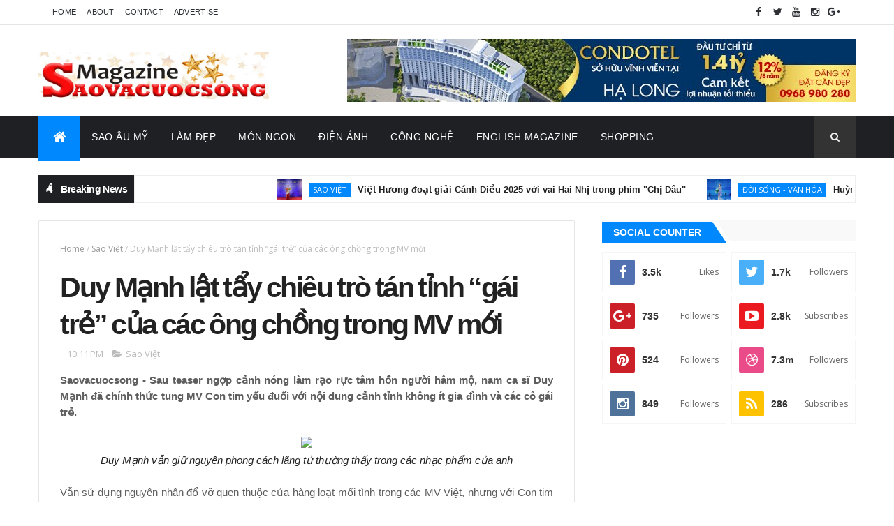

--- FILE ---
content_type: text/html; charset=utf-8
request_url: https://www.google.com/recaptcha/api2/aframe
body_size: 268
content:
<!DOCTYPE HTML><html><head><meta http-equiv="content-type" content="text/html; charset=UTF-8"></head><body><script nonce="k7X3y0ChZbvl1CT8kbXAmg">/** Anti-fraud and anti-abuse applications only. See google.com/recaptcha */ try{var clients={'sodar':'https://pagead2.googlesyndication.com/pagead/sodar?'};window.addEventListener("message",function(a){try{if(a.source===window.parent){var b=JSON.parse(a.data);var c=clients[b['id']];if(c){var d=document.createElement('img');d.src=c+b['params']+'&rc='+(localStorage.getItem("rc::a")?sessionStorage.getItem("rc::b"):"");window.document.body.appendChild(d);sessionStorage.setItem("rc::e",parseInt(sessionStorage.getItem("rc::e")||0)+1);localStorage.setItem("rc::h",'1769348904902');}}}catch(b){}});window.parent.postMessage("_grecaptcha_ready", "*");}catch(b){}</script></body></html>

--- FILE ---
content_type: text/javascript; charset=UTF-8
request_url: http://www.saovacuocsong.net/feeds/posts/default/-/Sao%20Vi%E1%BB%87t?alt=json-in-script&max-results=3&callback=jQuery1110005900993763036477_1769348886610&_=1769348886611
body_size: 9999
content:
// API callback
jQuery1110005900993763036477_1769348886610({"version":"1.0","encoding":"UTF-8","feed":{"xmlns":"http://www.w3.org/2005/Atom","xmlns$openSearch":"http://a9.com/-/spec/opensearchrss/1.0/","xmlns$blogger":"http://schemas.google.com/blogger/2008","xmlns$georss":"http://www.georss.org/georss","xmlns$gd":"http://schemas.google.com/g/2005","xmlns$thr":"http://purl.org/syndication/thread/1.0","id":{"$t":"tag:blogger.com,1999:blog-1730690236193299821"},"updated":{"$t":"2026-01-25T03:07:40.551-08:00"},"category":[{"term":"Sao Việt"},{"term":"Đời sống - Văn Hóa"},{"term":"Điện ảnh"},{"term":"Thời Trang"},{"term":"Tin Hot"},{"term":"Sao châu Á"},{"term":"Sao Âu - Mỹ"},{"term":"Làm đẹp"},{"term":"Công nghệ"},{"term":"Video Hay"},{"term":"Ăn ngon"},{"term":"English Magazine"}],"title":{"type":"text","$t":"Tạp chi Sao và Cuộc sống"},"subtitle":{"type":"html","$t":"Tin tức, văn hóa -xã hội- đời sống và giải trí mới nhất"},"link":[{"rel":"http://schemas.google.com/g/2005#feed","type":"application/atom+xml","href":"http:\/\/www.saovacuocsong.net\/feeds\/posts\/default"},{"rel":"self","type":"application/atom+xml","href":"http:\/\/www.blogger.com\/feeds\/1730690236193299821\/posts\/default\/-\/Sao+Vi%E1%BB%87t?alt=json-in-script\u0026max-results=3"},{"rel":"alternate","type":"text/html","href":"http:\/\/www.saovacuocsong.net\/search\/label\/Sao%20Vi%E1%BB%87t"},{"rel":"hub","href":"http://pubsubhubbub.appspot.com/"},{"rel":"next","type":"application/atom+xml","href":"http:\/\/www.blogger.com\/feeds\/1730690236193299821\/posts\/default\/-\/Sao+Vi%E1%BB%87t\/-\/Sao+Vi%E1%BB%87t?alt=json-in-script\u0026start-index=4\u0026max-results=3"}],"author":[{"name":{"$t":"P.V"},"uri":{"$t":"http:\/\/www.blogger.com\/profile\/14897663341578382009"},"email":{"$t":"noreply@blogger.com"},"gd$image":{"rel":"http://schemas.google.com/g/2005#thumbnail","width":"16","height":"16","src":"https:\/\/img1.blogblog.com\/img\/b16-rounded.gif"}}],"generator":{"version":"7.00","uri":"http://www.blogger.com","$t":"Blogger"},"openSearch$totalResults":{"$t":"5294"},"openSearch$startIndex":{"$t":"1"},"openSearch$itemsPerPage":{"$t":"3"},"entry":[{"id":{"$t":"tag:blogger.com,1999:blog-1730690236193299821.post-5884714020567764886"},"published":{"$t":"2026-01-17T23:01:00.000-08:00"},"updated":{"$t":"2026-01-17T23:01:20.997-08:00"},"category":[{"scheme":"http://www.blogger.com/atom/ns#","term":"Sao Việt"}],"title":{"type":"text","$t":"Việt Hương đoạt giải Cánh Diều 2025 với vai Hai Nhị trong phim \"Chị Dâu\""},"content":{"type":"html","$t":"\u003Cdiv style=\"text-align: justify;\"\u003E\u003Cspan style=\"font-family: arial;\"\u003E\u003Cb\u003ESaovacuocsong - Nghệ sĩ Việt Hương vừa được xướng tên ở hạng mục Nữ diễn viên chính xuất sắc nhất phim truyện điện ảnh tại Giải Cánh Diều 2025, đánh dấu một cột mốc đáng nhớ trong hành trình hơn 30 năm hoạt động nghệ thuật.\u003C\/b\u003E\u003C\/span\u003E\u003C\/div\u003E\u003Cdiv style=\"text-align: justify;\"\u003E\u003Cspan style=\"font-family: arial;\"\u003E\u003Cbr \/\u003E\u003C\/span\u003E\u003C\/div\u003E\u003Cdiv style=\"text-align: justify;\"\u003E\u003Cspan style=\"font-family: arial;\"\u003ETối 15\/1, tại Lễ trao giải Cánh Diều 2025 do Hội Điện ảnh Việt Nam tổ chức, Việt Hương đã được vinh danh ở hạng mục Nữ diễn viên chính xuất sắc nhất phim điện ảnh, cho vai diễn của chị trong bộ phim Chị Dâu, cùng với nghệ sĩ Hồng Đào trong bộ phim Mang mẹ đi bỏ.\u003C\/span\u003E\u003C\/div\u003E\u003Cdiv style=\"text-align: justify;\"\u003E\u003Cspan style=\"font-family: arial;\"\u003E\u003Cbr \/\u003E\u003C\/span\u003E\u003C\/div\u003E\u003Cdiv style=\"text-align: justify;\"\u003E\u003Cspan style=\"font-family: arial;\"\u003ENăm 2025 đánh dấu một cột mốc đáng nhớ trong hành trình nghệ thuật của Việt Hương khi nữ nghệ sĩ liên tiếp gặt hái những giải thưởng quan trọng, ghi nhận chiều sâu diễn xuất và sự bền bỉ không ngừng nghỉ sau hơn 30 năm làm nghề.\u003C\/span\u003E\u003C\/div\u003E\u003Cdiv style=\"text-align: justify;\"\u003E\u003Cbr \/\u003E\u003Cdiv class=\"separator\" style=\"clear: both; text-align: center;\"\u003E\u003Ca href=\"https:\/\/blogger.googleusercontent.com\/img\/b\/R29vZ2xl\/AVvXsEi1v-AFVOF0QUKFa4-X6jvFqaHpU6oKSAuo57wPhJ7nMTAb0YjnvzKIvKo0IcZc1pkFkiDxIPYIEgkitCSFNFSvsgyMdS96aAOyyIAGJf-q5eUhg0TVvow_pNpruPSyxJec0ck36ViHcd3SZlJizdtxy10aMFuuGC0qF_aOPKI1ViKwDbSuspB6Fvdgdb8\/s2048\/NGOI%20SAO%20XANH%202.jpg\" imageanchor=\"1\" style=\"margin-left: 1em; margin-right: 1em;\"\u003E\u003Cimg border=\"0\" data-original-height=\"2048\" data-original-width=\"2043\" height=\"640\" src=\"https:\/\/blogger.googleusercontent.com\/img\/b\/R29vZ2xl\/AVvXsEi1v-AFVOF0QUKFa4-X6jvFqaHpU6oKSAuo57wPhJ7nMTAb0YjnvzKIvKo0IcZc1pkFkiDxIPYIEgkitCSFNFSvsgyMdS96aAOyyIAGJf-q5eUhg0TVvow_pNpruPSyxJec0ck36ViHcd3SZlJizdtxy10aMFuuGC0qF_aOPKI1ViKwDbSuspB6Fvdgdb8\/w638-h640\/NGOI%20SAO%20XANH%202.jpg\" width=\"638\" \/\u003E\u003C\/a\u003E\u003C\/div\u003E\u003Cbr \/\u003E\u003C\/div\u003E\u003Cdiv style=\"text-align: justify;\"\u003E\u003Cspan style=\"font-family: arial;\"\u003EVới bộ phim “Chị Dâu”, Việt Hương gây ấn tượng mạnh mẽ qua vai diễn Hai Nhị - một nhân vật giàu nội tâm, nhiều lớp cảm xúc. Trước đó, vai diễn này đã mang về cho chị giải Nữ diễn viên chính xuất sắc tại Liên hoan phim Châu Á Đà Nẵng 2025, đồng thời giúp Việt Hương đồng đoạt Giải Nữ diễn viên điện ảnh xuất sắc nhất do Hội đồng nghệ thuật bình chọn tại Giải thưởng Ngôi Sao Xanh lần thứ 12 (Hạng mục Điện ảnh).\u003C\/span\u003E\u003C\/div\u003E\u003Cdiv style=\"text-align: justify;\"\u003E\u003Cspan style=\"font-family: arial;\"\u003E\u003Cbr \/\u003E\u003C\/span\u003E\u003C\/div\u003E\u003Cdiv style=\"text-align: justify;\"\u003E\u003Cspan style=\"font-family: arial;\"\u003EChia sẻ khi đón nhận giải thưởng Cánh Diều 2025, Việt Hương xúc động gửi lời tri ân:“\u003Ci\u003ECảm ơn Hội Điện ảnh, cảm ơn sự yêu mến của khán giả, cảm ơn ê-kíp làm phim Chị Dâu, cảm ơn đạo diễn Khương Ngọc đã tin tưởng và trao cho tôi cơ hội được sống trọn vẹn với vai diễn này.\u003C\/i\u003E”\u003C\/span\u003E\u003C\/div\u003E\u003Cdiv style=\"text-align: justify;\"\u003E\u003Cspan style=\"font-family: arial;\"\u003E\u003Cbr \/\u003E\u003C\/span\u003E\u003C\/div\u003E\u003Cdiv style=\"text-align: justify;\"\u003E\u003Cspan style=\"font-family: arial;\"\u003EĐặc biệt, nữ nghệ sĩ gửi lời nhắn nhủ đầy yêu thương đến đạo diễn Khương Ngọc: “\u003Ci\u003ECon ơi, Cánh Diều này là của con, má chỉ cầm giùm thôi\u003C\/i\u003E”. Phim Chị Dâu cũng giành giải Cánh Diều Bạc tại lễ trao giải Cánh Diều 2025, mang tới một cái kết trọn vẹn cho ekip của đạo diễn Khương Ngọc.\u003C\/span\u003E\u003C\/div\u003E\u003Cdiv style=\"text-align: justify;\"\u003E\u003Cspan style=\"font-family: arial;\"\u003E\u003Cbr \/\u003E\u003C\/span\u003E\u003C\/div\u003E\u003Cdiv style=\"text-align: center;\"\u003E\u003Cimg border=\"0\" data-original-height=\"2560\" data-original-width=\"1706\" height=\"640\" src=\"https:\/\/blogger.googleusercontent.com\/img\/b\/R29vZ2xl\/AVvXsEg-fl-0NTcbYXjncQ1brZQkxVYp-IyngmkfiB29bLmKkRDTi-Ls-Ph1bj5H4xNgKF4eOEzlXj8OkDNL1Uo3RvObluqok94LfvXsb57_iLeqflATSQtM0edPYBqMZK4ELC6rrbO0Xulga4CpE6B5zLR5EXLjp_95SuVnCbIC_mBJmKwmjWte6YUqwGlI9Uw\/w426-h640\/CANH%20DIEU%203.jpg\" width=\"426\" \/\u003E\u003C\/div\u003E\u003Cdiv style=\"text-align: justify;\"\u003E\u003Cspan style=\"font-family: arial;\"\u003E\u003Cbr \/\u003E\u003C\/span\u003E\u003C\/div\u003E\u003Cdiv style=\"text-align: justify;\"\u003E\u003Cspan style=\"font-family: arial;\"\u003ENhững giải thưởng điện ảnh liên tiếp trong năm 2025 không chỉ là sự ghi nhận cho riêng từng vai diễn, mà còn là trái ngọt xứng đáng cho hành trình lao động nghệ thuật nghiêm túc, bền bỉ và đầy nhiệt huyết của Việt Hương. Từ sân khấu, truyền hình đến điện ảnh, chị không ngừng làm mới mình, sẵn sàng bước ra khỏi vùng an toàn để chinh phục những vai diễn có chiều sâu, nhiều thử thách.\u003C\/span\u003E\u003C\/div\u003E\u003Cdiv style=\"text-align: justify;\"\u003E\u003Cspan style=\"font-family: arial;\"\u003E\u003Cbr \/\u003E\u003C\/span\u003E\u003C\/div\u003E\u003Cdiv style=\"text-align: justify;\"\u003E\u003Cspan style=\"font-family: arial;\"\u003ESau hơn ba thập kỷ bền bỉ với nghệ thuật, Việt Hương không ngừng khẳng định vị thế của mình bằng những dấu ấn nghề nghiệp rõ nét. Với Việt Hương, mỗi vai diễn là sự dấn thân nghiêm túc, thể hiện tình yêu nghề và khát khao được sống trọn vẹn với nghệ thuật, qua đó để lại dấu ấn rõ nét trong lòng khán giả và giới chuyên môn.\u003C\/span\u003E\u003C\/div\u003E\u003Cdiv style=\"text-align: justify;\"\u003E\u003Cspan style=\"font-family: arial;\"\u003E\u003Cbr \/\u003E\u003C\/span\u003E\u003C\/div\u003E\u003Cdiv style=\"text-align: justify;\"\u003E\u003Cspan style=\"font-family: arial;\"\u003E\u003Cb\u003ETheo TTVN\u003C\/b\u003E\u003C\/span\u003E\u003C\/div\u003E"},"link":[{"rel":"replies","type":"application/atom+xml","href":"http:\/\/www.saovacuocsong.net\/feeds\/5884714020567764886\/comments\/default","title":"Post Comments"},{"rel":"replies","type":"text/html","href":"http:\/\/www.saovacuocsong.net\/2026\/01\/viet-huong-doat-giai-canh-dieu-2025-voi-vai-hai-nhi.html#comment-form","title":"0 Comments"},{"rel":"edit","type":"application/atom+xml","href":"http:\/\/www.blogger.com\/feeds\/1730690236193299821\/posts\/default\/5884714020567764886"},{"rel":"self","type":"application/atom+xml","href":"http:\/\/www.blogger.com\/feeds\/1730690236193299821\/posts\/default\/5884714020567764886"},{"rel":"alternate","type":"text/html","href":"http:\/\/www.saovacuocsong.net\/2026\/01\/viet-huong-doat-giai-canh-dieu-2025-voi-vai-hai-nhi.html","title":"Việt Hương đoạt giải Cánh Diều 2025 với vai Hai Nhị trong phim \"Chị Dâu\""}],"author":[{"name":{"$t":"P.V"},"uri":{"$t":"http:\/\/www.blogger.com\/profile\/14897663341578382009"},"email":{"$t":"noreply@blogger.com"},"gd$image":{"rel":"http://schemas.google.com/g/2005#thumbnail","width":"16","height":"16","src":"https:\/\/img1.blogblog.com\/img\/b16-rounded.gif"}}],"media$thumbnail":{"xmlns$media":"http://search.yahoo.com/mrss/","url":"https:\/\/blogger.googleusercontent.com\/img\/b\/R29vZ2xl\/AVvXsEi1v-AFVOF0QUKFa4-X6jvFqaHpU6oKSAuo57wPhJ7nMTAb0YjnvzKIvKo0IcZc1pkFkiDxIPYIEgkitCSFNFSvsgyMdS96aAOyyIAGJf-q5eUhg0TVvow_pNpruPSyxJec0ck36ViHcd3SZlJizdtxy10aMFuuGC0qF_aOPKI1ViKwDbSuspB6Fvdgdb8\/s72-w638-h640-c\/NGOI%20SAO%20XANH%202.jpg","height":"72","width":"72"},"thr$total":{"$t":"0"}},{"id":{"$t":"tag:blogger.com,1999:blog-1730690236193299821.post-6035428328105633578"},"published":{"$t":"2025-12-10T07:09:00.000-08:00"},"updated":{"$t":"2025-12-10T07:09:37.601-08:00"},"category":[{"scheme":"http://www.blogger.com/atom/ns#","term":"Sao Việt"}],"title":{"type":"text","$t":"Hoa hậu Lucy Hà “phá bỏ giới hạn tuổi tác” tại Miss Ocean World Business 2026"},"content":{"type":"html","$t":"\u003Cp\u003E\u003Cb style=\"font-family: arial; text-align: justify;\"\u003ESaovacuocsong - Chiều 9\/12, buổi họp báo Miss Ocean World Business - Hoa hậu Đại dương Doanh nhân Thế giới 2026 đã diễn ra thành công. Tại đây, phía ban tổ chức chia sẻ nhiều thông tin thú vị xoay quanh cuộc thi trước báo chí.\u003C\/b\u003E\u003C\/p\u003E\u003Cspan style=\"font-family: arial;\"\u003E\u003Cdiv style=\"text-align: justify;\"\u003E\u003Cimg src=\"https:\/\/photo-baomoi.bmcdn.me\/w700_r1\/2025_12_10_106_53975111\/49e089160b5fe201bb4e.jpg\" \/\u003E\u003C\/div\u003E\u003Cdiv style=\"text-align: justify;\"\u003E\u003Cbr \/\u003E\u003C\/div\u003E\u003Cdiv style=\"text-align: justify;\"\u003EVới định vị là một đấu trường nhan sắc kết hợp trí tuệ, nơi tôn vinh toàn diện trí tuệ, bản lĩnh, nhân phẩm và sắc đẹp của nữ doanh nhân Việt Nam, cuộc thi gây bất ngờ khi phép đối tượng tham gia là nữ công dân Việt Nam có độ tuổi tham gia dự thi từ 25 – 55 tuổi. Cuộc thi được tổ chức theo Công văn số 5257\/SVHTT-NT của Sở Văn hóa\u0026nbsp;Thể thao\u0026nbsp;Thành phố Hồ Chí Minh cấp ngày 4\/11\/2025.\u003C\/div\u003E\u003Cdiv style=\"text-align: justify;\"\u003E\u003Cbr \/\u003E\u003C\/div\u003E\u003Cdiv style=\"text-align: justify;\"\u003EFounder\/ Chủ tịch cuộc thi - Hoa hậu Doanh nhân\u0026nbsp;Thế giới\u0026nbsp;Lucy Hà và cũng là Trưởng BGK Miss Ocean World Business - Hoa hậu Đại dương Doanh nhân Thế giới 2026 phát biểu: “Hoa hậu Đại dương Doanh nhân Thế giới 2026 không chỉ muốn truyền tải những giá trị ý nghĩa mà còn muốn chọn ra các thí sinh tài giỏi nhất, là các nữ lãnh đạo nổi bật ở lĩnh vực kinh doanh, hội tụ đủ tài sắc vẹn toàn, cũng như biết lan tỏa và đóng góp nhiều giá trị tốt đẹp cho cộng đồng”.\u003C\/div\u003E\u003Cdiv style=\"text-align: justify;\"\u003E\u003Cbr \/\u003E\u003C\/div\u003E\u003Cdiv style=\"text-align: justify;\"\u003E\u003Cimg src=\"https:\/\/photo-baomoi.bmcdn.me\/w700_r1\/2025_12_10_106_53975111\/da681d9e9fd776892fc6.jpg\" \/\u003E\u003C\/div\u003E\u003Cdiv style=\"text-align: justify;\"\u003E\u003Cbr \/\u003E\u003C\/div\u003E\u003Cdiv style=\"text-align: justify;\"\u003EMiss Ocean World Business - Hoa hậu Đại dương Doanh nhân Thế giới 2026 không có phần thi trang phục áo tắm (bikini). Tổng biên tập Tạp chí Tâm lý -\u0026nbsp;Giáo dục, nhà báo Hồ Quang Hòa - thành viên BGK cho rằng điều này là để đảm bảo tính công bằng tối đa cho cuộc thi. “Khung tuổi của cuộc thi này khá rộng, từ giai đoạn 25 của thiếu nữ đến 55 tuổi trung niên, không giống những đấu trường nhan sắc khác. Vậy nên nếu có phần thi trang phục tắm thì xảy ra tình trạng không đồng đều về hình thể giữa thí sinh”.\u003C\/div\u003E\u003Cdiv style=\"text-align: justify;\"\u003E\u003Cbr \/\u003E\u003C\/div\u003E\u003Cdiv style=\"text-align: justify;\"\u003EĐáng chú ý trong thành phần BGK cuộc thi còn có sự xuất hiện của ca sĩ Nguyễn Hưng. Tại sự kiện, nam ca sĩ nhận được nhiều sự quan tâm nhờ vóc dáng bảnh bao, tràn đầy năng lượng trong độ tuổi U70.\u003C\/div\u003E\u003Cdiv style=\"text-align: justify;\"\u003E\u003Cbr \/\u003E\u003C\/div\u003E\u003Cdiv style=\"text-align: justify;\"\u003E\u003Cimg src=\"https:\/\/photo-baomoi.bmcdn.me\/w700_r1\/2025_12_10_106_53975111\/405184a706eeefb0b6ff.jpg\" \/\u003E\u003C\/div\u003E\u003Cdiv style=\"text-align: justify;\"\u003E\u003Cbr \/\u003E\u003C\/div\u003E\u003Cdiv style=\"text-align: justify;\"\u003ENguyễn Hưng cho biết ông chỉ vừa từ nước ngoài trở về để dự họp báo Miss Ocean World Business - Hoa hậu Đại dương Doanh nhân Thế giới 2026. Nguyễn Hưng bật mí tiêu chí chấm thi của mình: “Chấm thi hoa hậu thì đương nhiên cái đẹp là yếu tố rất quan trọng. Tuy nhiên, đối với tôi khi chấm thi vẫn rất quan trọng những yếu tố phụ đáng quan tâm hơn điều chính. Nhìn chung, tôi muốn chọn một hoa hậu phải đẹp toàn diện”. Ngoài ra, Nguyễn Hưng cũng úp mở khả năng sẽ biểu diễn tại chung kết Miss Ocean World Business - Hoa hậu Đại dương Doanh nhân Thế giới 2026.\u003C\/div\u003E\u003Cdiv style=\"text-align: justify;\"\u003E\u003Cbr \/\u003E\u003C\/div\u003E\u003Cdiv style=\"text-align: justify;\"\u003EMiss Ocean World Business - Hoa hậu Đại dương Doanh nhân Thế giới 2026 lấy chủ đề “Nơi kết nối trí tuệ Việt”. Cuộc thi hướng đến mục tiêu cốt lõi là kết nối cộng đồng doanh nhân nữ Việt trên toàn cầu, tạo ra một diễn đàn để chia sẻ tri thức, kinh nghiệm và giá trị nhân văn. Đồng thời, cuộc thi mong muốn lan tỏa mạnh mẽ những câu chuyện truyền cảm hứng của phụ nữ trong kinh doanh và đời sống, qua đó khuyến khích phụ nữ tự tin phát triển bản thân và đóng góp tích cực cho cộng đồng. Thông qua các vòng thi chuyên môn và hoạt động thiện nguyện, thí sinh sẽ có cơ hội giao lưu, nâng cao hình ảnh cá nhân, doanh nghiệp, và thể hiện tài năng cùng bản lĩnh của mình.\u003C\/div\u003E\u003Cdiv style=\"text-align: justify;\"\u003E\u003Cbr \/\u003E\u003C\/div\u003E\u003Cdiv style=\"text-align: justify;\"\u003E\u003Cdiv class=\"separator\" style=\"clear: both; text-align: center;\"\u003E\u003Ca href=\"https:\/\/blogger.googleusercontent.com\/img\/a\/AVvXsEiSh0d3HZQUE3tGUD8HxSU-8HeuOHuAaUBtB0kRFGQJOHDyn7tx7CE30O3fclf7fTo9oPodosHWYagN8LMMAzy3xeaVDtUncE6-tQ47kCtjnxBIPDnFW9D7LASlm-X16FJNobw8CS4QOVny8KEmcln4LtmmZpHps0JtrbgKGtU2IWpb9FnSvtpyOIrea_0\" style=\"margin-left: 1em; margin-right: 1em;\"\u003E\u003Cimg alt=\"\" data-original-height=\"799\" data-original-width=\"1200\" height=\"426\" src=\"https:\/\/blogger.googleusercontent.com\/img\/a\/AVvXsEiSh0d3HZQUE3tGUD8HxSU-8HeuOHuAaUBtB0kRFGQJOHDyn7tx7CE30O3fclf7fTo9oPodosHWYagN8LMMAzy3xeaVDtUncE6-tQ47kCtjnxBIPDnFW9D7LASlm-X16FJNobw8CS4QOVny8KEmcln4LtmmZpHps0JtrbgKGtU2IWpb9FnSvtpyOIrea_0=w640-h426\" width=\"640\" \/\u003E\u003C\/a\u003E\u003C\/div\u003E\u003Cbr \/\u003E\u003Cdiv class=\"separator\" style=\"clear: both; text-align: center;\"\u003E\u003Ca href=\"https:\/\/blogger.googleusercontent.com\/img\/a\/AVvXsEjFmJipwrsxq4N9kEGCFlj-17kq-4Xrk2c_K2TyC4Rc7nMiJrEEGnOd5FhMrhBAhh7HQQSRx6tqG-KK-GD5pM9d6cArqcgiEpT84moFiyH0ldx9AQYARlwUnwS1PXWH1x4_b0DChL4G4BO72RSqqbVBJoVwkfh5Kj803Lom-O6PtvLxLcHjmRbwq8foQ60\" style=\"margin-left: 1em; margin-right: 1em;\"\u003E\u003Cimg alt=\"\" data-original-height=\"800\" data-original-width=\"1200\" height=\"426\" src=\"https:\/\/blogger.googleusercontent.com\/img\/a\/AVvXsEjFmJipwrsxq4N9kEGCFlj-17kq-4Xrk2c_K2TyC4Rc7nMiJrEEGnOd5FhMrhBAhh7HQQSRx6tqG-KK-GD5pM9d6cArqcgiEpT84moFiyH0ldx9AQYARlwUnwS1PXWH1x4_b0DChL4G4BO72RSqqbVBJoVwkfh5Kj803Lom-O6PtvLxLcHjmRbwq8foQ60=w640-h426\" width=\"640\" \/\u003E\u003C\/a\u003E\u003C\/div\u003E\u003Cbr \/\u003E\u003Cdiv class=\"separator\" style=\"clear: both; text-align: center;\"\u003E\u003Ca href=\"https:\/\/blogger.googleusercontent.com\/img\/a\/AVvXsEjM7AjbvqzyozC1vTKUwixECmfauXuKWMQ917QnM0FTPbXaqMxPn440XChyXAonzQUWmJbFlotgVS1UMuS_pJk_TmD2SSMlWm9poYRitrx_vciQCxeKwecDlMeoRbpSplesc2BmD27G3sjMrzt33s2vFzxCe75KIZLtSFhiuxbokCxH80kbDGs8Yg7eHlY\" style=\"margin-left: 1em; margin-right: 1em;\"\u003E\u003Cimg alt=\"\" data-original-height=\"800\" data-original-width=\"1200\" height=\"426\" src=\"https:\/\/blogger.googleusercontent.com\/img\/a\/AVvXsEjM7AjbvqzyozC1vTKUwixECmfauXuKWMQ917QnM0FTPbXaqMxPn440XChyXAonzQUWmJbFlotgVS1UMuS_pJk_TmD2SSMlWm9poYRitrx_vciQCxeKwecDlMeoRbpSplesc2BmD27G3sjMrzt33s2vFzxCe75KIZLtSFhiuxbokCxH80kbDGs8Yg7eHlY=w640-h426\" width=\"640\" \/\u003E\u003C\/a\u003E\u003C\/div\u003E\u003C\/div\u003E\u003Cdiv style=\"text-align: justify;\"\u003E\u003Cbr \/\u003E\u003C\/div\u003E\u003Cdiv style=\"text-align: justify;\"\u003EHoa hậu Đại dương Doanh nhân Thế giới 2026 sẽ diễn ra từ 6\/1\/2026 với chương trình thiện nguyện chủ đề “Chắp cánh ước mơ” tại Trung tâm bảo trợ \u0026amp; Công tác xã hội, 26 Ngô Quyền, Phường Rạch Dừa,\u0026nbsp;TP. Hồ Chí Minh. Vòng bán kết và chung kết sẽ diễn ra vào ngày 8 - 9\/1\/2026 tại Marina Bay Vung Tau Resort \u0026amp; Spa, 115 Trần Phú, Phường Vũng Tàu, Thành Phố Hồ Chí Minh.\u003C\/div\u003E\u003Cdiv style=\"text-align: justify;\"\u003E\u003Cbr \/\u003E\u003C\/div\u003E\u003Cdiv style=\"text-align: justify;\"\u003ECuộc thi hứa hẹn sẽ là sự kiện nổi bật, thu hút sự quan tâm của cộng đồng sắc đẹp trên khắp mọi miền tổ quốc, là nơi giao thoa giữa sắc đẹp, trí tuệ và những giá trị nhân văn sâu sắc.\u003C\/div\u003E\u003Cdiv style=\"text-align: justify;\"\u003E\u003Cbr \/\u003E\u003C\/div\u003E\u003Cdiv style=\"text-align: justify;\"\u003E\u003Cb\u003EPhú Cường\u003C\/b\u003E\u003C\/div\u003E\u003C\/span\u003E"},"link":[{"rel":"replies","type":"application/atom+xml","href":"http:\/\/www.saovacuocsong.net\/feeds\/6035428328105633578\/comments\/default","title":"Post Comments"},{"rel":"replies","type":"text/html","href":"http:\/\/www.saovacuocsong.net\/2025\/12\/hoa-hau-lucy-ha-pha-bo-gioi-han-tuoi.html#comment-form","title":"0 Comments"},{"rel":"edit","type":"application/atom+xml","href":"http:\/\/www.blogger.com\/feeds\/1730690236193299821\/posts\/default\/6035428328105633578"},{"rel":"self","type":"application/atom+xml","href":"http:\/\/www.blogger.com\/feeds\/1730690236193299821\/posts\/default\/6035428328105633578"},{"rel":"alternate","type":"text/html","href":"http:\/\/www.saovacuocsong.net\/2025\/12\/hoa-hau-lucy-ha-pha-bo-gioi-han-tuoi.html","title":"Hoa hậu Lucy Hà “phá bỏ giới hạn tuổi tác” tại Miss Ocean World Business 2026"}],"author":[{"name":{"$t":"BTV"},"uri":{"$t":"http:\/\/www.blogger.com\/profile\/10784485694576012482"},"email":{"$t":"noreply@blogger.com"},"gd$image":{"rel":"http://schemas.google.com/g/2005#thumbnail","width":"16","height":"16","src":"https:\/\/img1.blogblog.com\/img\/b16-rounded.gif"}}],"media$thumbnail":{"xmlns$media":"http://search.yahoo.com/mrss/","url":"https:\/\/blogger.googleusercontent.com\/img\/a\/AVvXsEiSh0d3HZQUE3tGUD8HxSU-8HeuOHuAaUBtB0kRFGQJOHDyn7tx7CE30O3fclf7fTo9oPodosHWYagN8LMMAzy3xeaVDtUncE6-tQ47kCtjnxBIPDnFW9D7LASlm-X16FJNobw8CS4QOVny8KEmcln4LtmmZpHps0JtrbgKGtU2IWpb9FnSvtpyOIrea_0=s72-w640-h426-c","height":"72","width":"72"},"thr$total":{"$t":"0"}},{"id":{"$t":"tag:blogger.com,1999:blog-1730690236193299821.post-674931652795861128"},"published":{"$t":"2025-10-15T05:46:00.000-07:00"},"updated":{"$t":"2025-10-15T06:18:48.251-07:00"},"category":[{"scheme":"http://www.blogger.com/atom/ns#","term":"Sao Việt"}],"title":{"type":"text","$t":"Ca sĩ - Nhạc sĩ Shay N Tôi hứa sẽ yêu âm nhạc như ngày đầu tiên"},"content":{"type":"html","$t":"\u003Cdiv style=\"text-align: justify;\"\u003E\u003Cb\u003E\u003Cspan style=\"font-family: arial;\"\u003ESaovacuocsong\u0026nbsp; - Giữa thị trường âm nhạc Việt Nam (V-pop) đầy sôi động và nhiều thử thách, nơi các tài năng trẻ mọc lên mỗi ngày, \u003C\/span\u003E\u003Ca href=\"https:\/\/www.google.com\/search?ved=1t:260882\u0026amp;q=Shay+N\u0026amp;bbid=712335592751423615\u0026amp;bpid=941803140287586011\" style=\"font-family: arial;\"\u003EShay N\u003C\/a\u003E\u003Cspan style=\"font-family: arial;\"\u003E (tên thật: Nguyễn Thị Tuyết Ngân) đang từng bước khẳng định vị trí của mình bằng một con đường riêng biệt: chinh phục khán giả bằng thực lực, sự lao động nghệ thuật bền bỉ và nói không với chiêu trò.\u003C\/span\u003E\u003C\/b\u003E\u003C\/div\u003E\u003Cspan style=\"font-family: arial;\"\u003E\u003Cdiv style=\"text-align: justify;\"\u003E\u003Cbr \/\u003E\u003C\/div\u003E\u003Cdiv style=\"text-align: justify;\"\u003E\u003Ca href=\"https:\/\/blogger.googleusercontent.com\/img\/b\/R29vZ2xl\/AVvXsEgNwqHjANFiNq3HP_4arjSdBPIh8UVTGKJwdGgV12EUYbLqfrnWJxd1DPHydLuR1RqSaA5XkRVel4LmNKtCJkg89xw7PuevnhocGQH6rZ__33idke2C0qezNewMnW0StzqejkAnBH_WI0ADslo15Ldjh55neableW7szBZMkEThwHJnhNhm9LtA6rp1K3o\/s1052\/z7119652442574_3f28259a0a9dbbe791ce6a2e3eb7966c.jpg\"\u003E\u003Cimg border=\"0\" src=\"https:\/\/blogger.googleusercontent.com\/img\/b\/R29vZ2xl\/AVvXsEgNwqHjANFiNq3HP_4arjSdBPIh8UVTGKJwdGgV12EUYbLqfrnWJxd1DPHydLuR1RqSaA5XkRVel4LmNKtCJkg89xw7PuevnhocGQH6rZ__33idke2C0qezNewMnW0StzqejkAnBH_WI0ADslo15Ldjh55neableW7szBZMkEThwHJnhNhm9LtA6rp1K3o\/s16000\/z7119652442574_3f28259a0a9dbbe791ce6a2e3eb7966c.jpg\" \/\u003E\u003C\/a\u003E\u003C\/div\u003E\u003Cdiv style=\"text-align: justify;\"\u003E\u003Cbr \/\u003E\u003C\/div\u003E\u003Cdiv style=\"text-align: justify;\"\u003EKhông chọn con đường nổi tiếng bằng những câu chuyện bên lề, Shay N tập trung toàn bộ tâm huyết vào việc xây dựng nền tảng vững chắc cho sự nghiệp. Cô quan niệm rằng, sản phẩm âm nhạc chất lượng chính là câu trả lời thuyết phục nhất và là cầu nối bền chặt nhất với khán giả. Chính tư duy làm nghề nghiêm túc này đã giúp cô âm thầm ghi dấu ấn trong lòng người yêu nhạc qua hàng nhiều tác phẩm âm nhạc tâm huyết.\u003C\/div\u003E\u003Cdiv style=\"text-align: justify;\"\u003E\u003Cbr \/\u003E\u003C\/div\u003E\u003Cdiv style=\"text-align: justify;\"\u003E\u003Ca href=\"https:\/\/blogger.googleusercontent.com\/img\/b\/R29vZ2xl\/AVvXsEi9MbaVglfn5y8MYPtBj7STAybxusaet7CIaMt3cKRzXs_Yzw0GfpVM4zQ6Tk_D3MEacPj2ppzBeOr6Kc1njoSjpQPfNKeCD2zYhmqwzMTz53KMDxKsioiUlqL2K2b8E_D6Se0w7yXRfkRGebQwzxp54smZfhV_ktFpf5aMooT4wvmWXgctj2plW11iR8Q\/s1008\/1.jpg\"\u003E\u003Cimg border=\"0\" src=\"https:\/\/blogger.googleusercontent.com\/img\/b\/R29vZ2xl\/AVvXsEi9MbaVglfn5y8MYPtBj7STAybxusaet7CIaMt3cKRzXs_Yzw0GfpVM4zQ6Tk_D3MEacPj2ppzBeOr6Kc1njoSjpQPfNKeCD2zYhmqwzMTz53KMDxKsioiUlqL2K2b8E_D6Se0w7yXRfkRGebQwzxp54smZfhV_ktFpf5aMooT4wvmWXgctj2plW11iR8Q\/s16000\/1.jpg\" \/\u003E\u003C\/a\u003E\u003C\/div\u003E\u003Cdiv style=\"text-align: center;\"\u003E\u003Cb\u003E\u003Ci\u003EShay N và Rapper Tọi hợp tác trong ca khúc \u003Ca href=\"https:\/\/www.google.com\/search?ved=1t:260882\u0026amp;q=I+Belong+To+You\u0026amp;bbid=712335592751423615\u0026amp;bpid=941803140287586011\"\u003EI Belong To You\u003C\/a\u003E.\u003C\/i\u003E\u003C\/b\u003E\u003C\/div\u003E\u003Cdiv style=\"text-align: center;\"\u003E\u003Cbr \/\u003E\u003C\/div\u003E\u003Cdiv style=\"text-align: justify;\"\u003EMinh chứng rõ ràng cho sự nỗ lực không ngừng của Shay N là danh sách các sản phẩm âm nhạc đa dạng mà cô đã ra mắt. Từ những giai điệu tươi vui, rộn ràng của \"\u003Ca href=\"https:\/\/www.google.com\/search?ved=1t:260882\u0026amp;q=Xu%C3%A2n+Ho%C3%A0i+%C4%90%E1%BA%AFm+Say\u0026amp;bbid=712335592751423615\u0026amp;bpid=941803140287586011\"\u003EXuân Hoài Đắm Say\u003C\/a\u003E\", đến cảm xúc ngọt ngào, sâu lắng trong \"I Belong To You\", hay nét mộc mạc, đậm tình quê hương của \"Mây Thắm Tình Quê\" ca khúc được sử dụng cho bộ phim truyền hình “Đan Mây Dệt Mộng” của Đạo diễn \u003Ca href=\"https:\/\/www.google.com\/search?ved=1t:260882\u0026amp;q=D%C6%B0%C6%A1ng+Ho%C3%A0ng+Vinh\u0026amp;bbid=712335592751423615\u0026amp;bpid=941803140287586011\"\u003EDương Hoàng Vinh\u003C\/a\u003E sẽ được phát sóng trên \u003Ca href=\"https:\/\/www.google.com\/search?ved=1t:260882\u0026amp;q=SCTV14\u0026amp;bbid=712335592751423615\u0026amp;bpid=941803140287586011\"\u003ESCTV14\u003C\/a\u003E từ 15\/10\/2025 này… mỗi ca khúc đều cho thấy sự biến hóa trong sử dùng ngôn từ cũng như phong cách biểu diễn và sự trưởng thành trong giọng hát của cô.\u003C\/div\u003E\u003Cdiv style=\"text-align: justify;\"\u003E\u003Cbr \/\u003E\u003C\/div\u003E\u003Cdiv style=\"text-align: justify;\"\u003E\u003Ca href=\"https:\/\/blogger.googleusercontent.com\/img\/b\/R29vZ2xl\/AVvXsEiVGkCpLb_pDVrXXmzmk9kvcd5VYLVNgFTg7gvONJ8PbpzEMvbipg_JcTRod0bxH-V4DYsv-7JduSVwMcMVFYv27nUr-ydwCBv6sS1zedMlKT219udT-FuINQgeyZMvsG3WKTFw9QOB-o1BqRskZubeeNB3JsUV5lOcLe9VcA0Dt94M7VNCvvKWnWaar3E\/s957\/2.jpg\"\u003E\u003Cimg border=\"0\" src=\"https:\/\/blogger.googleusercontent.com\/img\/b\/R29vZ2xl\/AVvXsEiVGkCpLb_pDVrXXmzmk9kvcd5VYLVNgFTg7gvONJ8PbpzEMvbipg_JcTRod0bxH-V4DYsv-7JduSVwMcMVFYv27nUr-ydwCBv6sS1zedMlKT219udT-FuINQgeyZMvsG3WKTFw9QOB-o1BqRskZubeeNB3JsUV5lOcLe9VcA0Dt94M7VNCvvKWnWaar3E\/s16000\/2.jpg\" \/\u003E\u003C\/a\u003E\u003C\/div\u003E\u003Cdiv style=\"text-align: center;\"\u003E\u003Cb\u003E\u003Ci\u003EShay N và ca sĩ Nguyễn Huy (Bé Châu) hợp tác chung ca khúc “Mây Thắm Tình Quê” nhạc phim “Đan Mây Dệt Mộng”.\u003C\/i\u003E\u003C\/b\u003E\u003C\/div\u003E\u003Cdiv style=\"text-align: center;\"\u003E\u003Cbr \/\u003E\u003C\/div\u003E\u003Cdiv style=\"text-align: justify;\"\u003EKhông chỉ dừng lại ở các sản phẩm cá nhân, Shay N còn khẳng định vị thế vững chắc trong lĩnh vực sáng tác nhạc cho các thương hiệu lớn trong nước, quốc tế và nhạc phim. Với kinh nghiệm tạo ra hàng chục ca khúc thương mại thành công, cô đã chứng minh được sự đa năng, nhạy bén với thị trường và là một đối tác sáng tạo uy tín trong ngành.\u003C\/div\u003E\u003Cdiv style=\"text-align: justify;\"\u003E\u003Cbr \/\u003E\u003C\/div\u003E\u003Cdiv style=\"text-align: justify;\"\u003E\u003Ca href=\"https:\/\/blogger.googleusercontent.com\/img\/b\/R29vZ2xl\/AVvXsEhVK2jIiNjYHuznJ9H0UFCndkeVC5gMQVy-8GxgoENR_E6b_GQRsvNRUUe3IzZTqsVvJ_yDCdM6ISRMfTl7E3vqkDfC5Js8SRrj4KmR_Cs_mBXg7QoBoEJGYMu2zCGotdlMwf4aQ09HTYUIZIv1RBUuyeNQpznHAq-wXJDBaSXSbtKPdqqDfd6YVy1Fi20\/s786\/3.png\"\u003E\u003Cimg border=\"0\" src=\"https:\/\/blogger.googleusercontent.com\/img\/b\/R29vZ2xl\/AVvXsEhVK2jIiNjYHuznJ9H0UFCndkeVC5gMQVy-8GxgoENR_E6b_GQRsvNRUUe3IzZTqsVvJ_yDCdM6ISRMfTl7E3vqkDfC5Js8SRrj4KmR_Cs_mBXg7QoBoEJGYMu2zCGotdlMwf4aQ09HTYUIZIv1RBUuyeNQpznHAq-wXJDBaSXSbtKPdqqDfd6YVy1Fi20\/s16000\/3.png\" \/\u003E\u003C\/a\u003E\u003C\/div\u003E\u003Cdiv style=\"text-align: center;\"\u003E\u003Cb\u003E\u003Ci\u003EShay N hợp tác cùng đạo diễn Luk Vân, Ca sĩ Đinh Viết Tường trong dự án nhạc phim sẽ phát hành thời gian tới.\u003C\/i\u003E\u003C\/b\u003E\u003C\/div\u003E\u003Cdiv style=\"text-align: center;\"\u003E\u003Cbr \/\u003E\u003C\/div\u003E\u003Cdiv style=\"text-align: justify;\"\u003ESong song đó, giọng hát của Shay N cũng nhận được sự tin tưởng từ các nhạc sĩ tên tuổi. Tiêu biểu là sự hợp tác với nhạc sĩ \u003Ca href=\"https:\/\/www.google.com\/search?ved=1t:260882\u0026amp;q=Nguy%E1%BB%85n+V%C4%83n+Chung\u0026amp;bbid=712335592751423615\u0026amp;bpid=941803140287586011\"\u003ENguyễn Văn Chung\u003C\/a\u003E trong hơn 60 bản thu âm và với \u003Ca href=\"https:\/\/www.google.com\/search?ved=1t:260882\u0026amp;q=Orinn+Music\u0026amp;bbid=712335592751423615\u0026amp;bpid=941803140287586011\"\u003EOrinn Music\u003C\/a\u003E trong hơn 20 sản phẩm âm nhạc, tất cả đều được khán giả trên đa nền tảng đón nhận nồng nhiệt.\u003C\/div\u003E\u003Cdiv style=\"text-align: justify;\"\u003E\u003Cbr \/\u003E\u003C\/div\u003E\u003Cdiv style=\"text-align: justify;\"\u003E\u003Ca href=\"https:\/\/blogger.googleusercontent.com\/img\/b\/R29vZ2xl\/AVvXsEgkiknCYaOdDoNpepf1WfQ03Xb3ObLODwVm5ghpIgWoWCYQ1cCJPZV1xCH5HmxPNm90euny0SyEhGjUhmF8M6LPSpX2pZjeeHasR4MvNWdAiHTvjyzxLDE1cIzPFSBBkAf7Mq27Jgfegj6KVOlrgRNhBGV6wTeERKFGMzqNj1oJPFHJlzB5Hgu3qGFnO8Q\/s1190\/4.jpg\"\u003E\u003Cimg border=\"0\" src=\"https:\/\/blogger.googleusercontent.com\/img\/b\/R29vZ2xl\/AVvXsEgkiknCYaOdDoNpepf1WfQ03Xb3ObLODwVm5ghpIgWoWCYQ1cCJPZV1xCH5HmxPNm90euny0SyEhGjUhmF8M6LPSpX2pZjeeHasR4MvNWdAiHTvjyzxLDE1cIzPFSBBkAf7Mq27Jgfegj6KVOlrgRNhBGV6wTeERKFGMzqNj1oJPFHJlzB5Hgu3qGFnO8Q\/s16000\/4.jpg\" \/\u003E\u003C\/a\u003E\u003C\/div\u003E\u003Cdiv style=\"text-align: center;\"\u003E\u003Cb\u003E\u003Ci\u003EShay N biểu diễn cùng nhạc sĩ Nguyễn Văn Chung trong 1 đêm nhạc.\u003C\/i\u003E\u003C\/b\u003E\u003C\/div\u003E\u003Cdiv style=\"text-align: center;\"\u003E\u003Cbr \/\u003E\u003C\/div\u003E\u003Cdiv style=\"text-align: justify;\"\u003ENhững thành quả ấn tượng này là minh chứng rõ nét cho tinh thần làm việc chuyên nghiệp, uy tín và cam kết luôn đặt chất lượng lên hàng đầu của Shay N. Chia sẻ về định hướng tương lai, Shay N thẳng thắn nhìn nhận những thách thức của thị trường. Cô chia sẻ: Shay N thấu hiểu những thách thức trên con đường âm nhạc chuyên nghiệp trước nhu cầu ngày càng cao của công chúng. Thay vì xem đó là áp lực cạnh tranh, Shay N tin rằng mỗi nghệ sĩ đều chung một lý tưởng là cống hiến và làm giàu đẹp cho nền âm nhạc nước nhà. Vì vậy, Shay N cam kết sẽ không ngừng học hỏi, trau dồi chuyên môn lẫn đạo đức nghề nghiệp để có thể phụng sự khán giả bằng những sản phẩm nghệ thuật chất lượng nhất.\u003C\/div\u003E\u003Cdiv style=\"text-align: justify;\"\u003E\u003Cbr \/\u003E\u003C\/div\u003E\u003Cdiv style=\"text-align: justify;\"\u003E\u003Ca href=\"https:\/\/blogger.googleusercontent.com\/img\/b\/R29vZ2xl\/AVvXsEjffh7V4jwsc5zssZ7jo5_eaUtxa6OAAUGO1ceURHJCwZpfbzdwWf-42PnYd0WAQb4AmFAk3ET8eT-YLpqnnZ2nHl9jPMKj-OKFFQyv4cJWntQaV6a5JdJ931g6vim_TNgaxwjGgbIE94_lHneKfDtsJ0quw6dJJQfP24BuHcHawdf_JRQMmMeANAIJUgY\/s1100\/5.jpg\"\u003E\u003Cimg border=\"0\" src=\"https:\/\/blogger.googleusercontent.com\/img\/b\/R29vZ2xl\/AVvXsEjffh7V4jwsc5zssZ7jo5_eaUtxa6OAAUGO1ceURHJCwZpfbzdwWf-42PnYd0WAQb4AmFAk3ET8eT-YLpqnnZ2nHl9jPMKj-OKFFQyv4cJWntQaV6a5JdJ931g6vim_TNgaxwjGgbIE94_lHneKfDtsJ0quw6dJJQfP24BuHcHawdf_JRQMmMeANAIJUgY\/s16000\/5.jpg\" \/\u003E\u003C\/a\u003E\u003C\/div\u003E\u003Cdiv style=\"text-align: center;\"\u003E\u003Cb\u003E\u003Ci\u003EShay N và MC Vũ Mạnh Cường trong Gameshow “Ca sĩ bí ẩn mùa 6”.\u003C\/i\u003E\u003C\/b\u003E\u003C\/div\u003E\u003Cdiv style=\"text-align: center;\"\u003E\u003Cbr \/\u003E\u003C\/div\u003E\u003Cdiv style=\"text-align: justify;\"\u003ETrên tinh thần cầu tiến, sự lao động nghệ thuật nghiêm túc và một trái tim đầy nhiệt huyết, Shay N đang cho thấy hình ảnh của một nghệ sĩ trẻ thế hệ mới: tài năng, khiêm tốn và kiên định với con đường mình đã chọn. Loạt sản phẩm sắp tới sẽ là một hành trình kể chuyện bằng giai điệu, nơi nghệ sĩ trải lòng về những chiêm nghiệm cuộc sống, những năng lượng nội tâm và khát vọng vươn lên. Với sự đầu tư kỹ lưỡng từ khâu sáng tác, hòa âm phối khí đến sản xuất hình ảnh, mỗi tác phẩm đều được kỳ vọng sẽ mang đến một trải nghiệm thưởng thức trọn vẹn và đẳng cấp. Khán giả hoàn toàn có thể kỳ vọng vào những sản phẩm âm nhạc có giá trị hơn nữa từ cô trong thời gian sắp tới, góp phần làm phong phú thêm cho bức tranh âm nhạc Việt.\u003C\/div\u003E\u003Cdiv style=\"text-align: justify;\"\u003E\u003Cbr \/\u003E\u003C\/div\u003E\u003Cdiv class=\"separator\" style=\"clear: both; text-align: center;\"\u003E\u003Ciframe allowfullscreen=\"\" class=\"BLOG_video_class\" height=\"420\" src=\"https:\/\/www.youtube.com\/embed\/buiWoy7Izn0\" width=\"505\" youtube-src-id=\"buiWoy7Izn0\"\u003E\u003C\/iframe\u003E\u003C\/div\u003E\u003Cdiv class=\"separator\" style=\"clear: both; text-align: center;\"\u003E\u003Cbr \/\u003E\u003C\/div\u003E\u003Cdiv class=\"separator\" style=\"clear: both; text-align: center;\"\u003E\u003Ciframe allowfullscreen=\"\" class=\"BLOG_video_class\" height=\"421\" src=\"https:\/\/www.youtube.com\/embed\/3640KKLGnaM\" width=\"507\" youtube-src-id=\"3640KKLGnaM\"\u003E\u003C\/iframe\u003E\u003C\/div\u003E\u003Cdiv class=\"separator\" style=\"clear: both; text-align: center;\"\u003E\u003Cbr \/\u003E\u003C\/div\u003E\u003Cdiv style=\"text-align: justify;\"\u003E\u003Cbr \/\u003E\u003C\/div\u003E\u003Cdiv style=\"text-align: justify;\"\u003E\u003Cb\u003ELink các ca khúc Ca – Nhạc sĩ Shay N biểu diễn\u003C\/b\u003E\u003C\/div\u003E\u003Cdiv style=\"text-align: justify;\"\u003E\u003Cbr \/\u003E\u003C\/div\u003E\u003Cdiv style=\"text-align: justify;\"\u003ENghe ca khúc mới nhất của Shay N tại đây:\u003C\/div\u003E\u003Cdiv style=\"text-align: justify;\"\u003E\u003Cbr \/\u003E\u003C\/div\u003E\u003Cdiv style=\"text-align: justify;\"\u003E\u003Ca href=\"https:\/\/www.nhaccuatui.com\/song\/RPtj4oA8SICS\"\u003Ehttps:\/\/www.nhaccuatui.com\/song\/RPtj4oA8SICS\u003C\/a\u003E\u003C\/div\u003E\u003Cdiv style=\"text-align: justify;\"\u003E\u003Cbr \/\u003E\u003C\/div\u003E \u003Cdiv style=\"text-align: justify;\"\u003E\u003Ca href=\"https:\/\/www.giadinhtieudung.vn\/2025\/07\/vui-hoc-hoc-vui-luot-2-bang-d-gay-can.html\"\u003E\u003Cbr \/\u003E\u003C\/a\u003E\u003C\/div\u003E\u003Cdiv style=\"text-align: justify;\"\u003E\u003Cb\u003EMinh\u0026nbsp; Khôi\u0026nbsp;\u003C\/b\u003E\u003C\/div\u003E\u003C\/span\u003E"},"link":[{"rel":"replies","type":"application/atom+xml","href":"http:\/\/www.saovacuocsong.net\/feeds\/674931652795861128\/comments\/default","title":"Post Comments"},{"rel":"replies","type":"text/html","href":"http:\/\/www.saovacuocsong.net\/2025\/10\/ca-si-nhac-si-shay-n-toi-hua-se-yeu-am.html#comment-form","title":"0 Comments"},{"rel":"edit","type":"application/atom+xml","href":"http:\/\/www.blogger.com\/feeds\/1730690236193299821\/posts\/default\/674931652795861128"},{"rel":"self","type":"application/atom+xml","href":"http:\/\/www.blogger.com\/feeds\/1730690236193299821\/posts\/default\/674931652795861128"},{"rel":"alternate","type":"text/html","href":"http:\/\/www.saovacuocsong.net\/2025\/10\/ca-si-nhac-si-shay-n-toi-hua-se-yeu-am.html","title":"Ca sĩ - Nhạc sĩ Shay N Tôi hứa sẽ yêu âm nhạc như ngày đầu tiên"}],"author":[{"name":{"$t":"BTV"},"uri":{"$t":"http:\/\/www.blogger.com\/profile\/10784485694576012482"},"email":{"$t":"noreply@blogger.com"},"gd$image":{"rel":"http://schemas.google.com/g/2005#thumbnail","width":"16","height":"16","src":"https:\/\/img1.blogblog.com\/img\/b16-rounded.gif"}}],"media$thumbnail":{"xmlns$media":"http://search.yahoo.com/mrss/","url":"https:\/\/blogger.googleusercontent.com\/img\/b\/R29vZ2xl\/AVvXsEgNwqHjANFiNq3HP_4arjSdBPIh8UVTGKJwdGgV12EUYbLqfrnWJxd1DPHydLuR1RqSaA5XkRVel4LmNKtCJkg89xw7PuevnhocGQH6rZ__33idke2C0qezNewMnW0StzqejkAnBH_WI0ADslo15Ldjh55neableW7szBZMkEThwHJnhNhm9LtA6rp1K3o\/s72-c\/z7119652442574_3f28259a0a9dbbe791ce6a2e3eb7966c.jpg","height":"72","width":"72"},"thr$total":{"$t":"0"}}]}});

--- FILE ---
content_type: text/javascript; charset=UTF-8
request_url: http://www.saovacuocsong.net/feeds/posts/default?alt=json-in-script&max-results=4&callback=jQuery1110005900993763036477_1769348886608&_=1769348886609
body_size: 10347
content:
// API callback
jQuery1110005900993763036477_1769348886608({"version":"1.0","encoding":"UTF-8","feed":{"xmlns":"http://www.w3.org/2005/Atom","xmlns$openSearch":"http://a9.com/-/spec/opensearchrss/1.0/","xmlns$blogger":"http://schemas.google.com/blogger/2008","xmlns$georss":"http://www.georss.org/georss","xmlns$gd":"http://schemas.google.com/g/2005","xmlns$thr":"http://purl.org/syndication/thread/1.0","id":{"$t":"tag:blogger.com,1999:blog-1730690236193299821"},"updated":{"$t":"2026-01-25T03:07:40.551-08:00"},"category":[{"term":"Sao Việt"},{"term":"Đời sống - Văn Hóa"},{"term":"Điện ảnh"},{"term":"Thời Trang"},{"term":"Tin Hot"},{"term":"Sao châu Á"},{"term":"Sao Âu - Mỹ"},{"term":"Làm đẹp"},{"term":"Công nghệ"},{"term":"Video Hay"},{"term":"Ăn ngon"},{"term":"English Magazine"}],"title":{"type":"text","$t":"Tạp chi Sao và Cuộc sống"},"subtitle":{"type":"html","$t":"Tin tức, văn hóa -xã hội- đời sống và giải trí mới nhất"},"link":[{"rel":"http://schemas.google.com/g/2005#feed","type":"application/atom+xml","href":"http:\/\/www.saovacuocsong.net\/feeds\/posts\/default"},{"rel":"self","type":"application/atom+xml","href":"http:\/\/www.blogger.com\/feeds\/1730690236193299821\/posts\/default?alt=json-in-script\u0026max-results=4"},{"rel":"alternate","type":"text/html","href":"http:\/\/www.saovacuocsong.net\/"},{"rel":"hub","href":"http://pubsubhubbub.appspot.com/"},{"rel":"next","type":"application/atom+xml","href":"http:\/\/www.blogger.com\/feeds\/1730690236193299821\/posts\/default?alt=json-in-script\u0026start-index=5\u0026max-results=4"}],"author":[{"name":{"$t":"P.V"},"uri":{"$t":"http:\/\/www.blogger.com\/profile\/14897663341578382009"},"email":{"$t":"noreply@blogger.com"},"gd$image":{"rel":"http://schemas.google.com/g/2005#thumbnail","width":"16","height":"16","src":"https:\/\/img1.blogblog.com\/img\/b16-rounded.gif"}}],"generator":{"version":"7.00","uri":"http://www.blogger.com","$t":"Blogger"},"openSearch$totalResults":{"$t":"7585"},"openSearch$startIndex":{"$t":"1"},"openSearch$itemsPerPage":{"$t":"4"},"entry":[{"id":{"$t":"tag:blogger.com,1999:blog-1730690236193299821.post-5884714020567764886"},"published":{"$t":"2026-01-17T23:01:00.000-08:00"},"updated":{"$t":"2026-01-17T23:01:20.997-08:00"},"category":[{"scheme":"http://www.blogger.com/atom/ns#","term":"Sao Việt"}],"title":{"type":"text","$t":"Việt Hương đoạt giải Cánh Diều 2025 với vai Hai Nhị trong phim \"Chị Dâu\""},"content":{"type":"html","$t":"\u003Cdiv style=\"text-align: justify;\"\u003E\u003Cspan style=\"font-family: arial;\"\u003E\u003Cb\u003ESaovacuocsong - Nghệ sĩ Việt Hương vừa được xướng tên ở hạng mục Nữ diễn viên chính xuất sắc nhất phim truyện điện ảnh tại Giải Cánh Diều 2025, đánh dấu một cột mốc đáng nhớ trong hành trình hơn 30 năm hoạt động nghệ thuật.\u003C\/b\u003E\u003C\/span\u003E\u003C\/div\u003E\u003Cdiv style=\"text-align: justify;\"\u003E\u003Cspan style=\"font-family: arial;\"\u003E\u003Cbr \/\u003E\u003C\/span\u003E\u003C\/div\u003E\u003Cdiv style=\"text-align: justify;\"\u003E\u003Cspan style=\"font-family: arial;\"\u003ETối 15\/1, tại Lễ trao giải Cánh Diều 2025 do Hội Điện ảnh Việt Nam tổ chức, Việt Hương đã được vinh danh ở hạng mục Nữ diễn viên chính xuất sắc nhất phim điện ảnh, cho vai diễn của chị trong bộ phim Chị Dâu, cùng với nghệ sĩ Hồng Đào trong bộ phim Mang mẹ đi bỏ.\u003C\/span\u003E\u003C\/div\u003E\u003Cdiv style=\"text-align: justify;\"\u003E\u003Cspan style=\"font-family: arial;\"\u003E\u003Cbr \/\u003E\u003C\/span\u003E\u003C\/div\u003E\u003Cdiv style=\"text-align: justify;\"\u003E\u003Cspan style=\"font-family: arial;\"\u003ENăm 2025 đánh dấu một cột mốc đáng nhớ trong hành trình nghệ thuật của Việt Hương khi nữ nghệ sĩ liên tiếp gặt hái những giải thưởng quan trọng, ghi nhận chiều sâu diễn xuất và sự bền bỉ không ngừng nghỉ sau hơn 30 năm làm nghề.\u003C\/span\u003E\u003C\/div\u003E\u003Cdiv style=\"text-align: justify;\"\u003E\u003Cbr \/\u003E\u003Cdiv class=\"separator\" style=\"clear: both; text-align: center;\"\u003E\u003Ca href=\"https:\/\/blogger.googleusercontent.com\/img\/b\/R29vZ2xl\/AVvXsEi1v-AFVOF0QUKFa4-X6jvFqaHpU6oKSAuo57wPhJ7nMTAb0YjnvzKIvKo0IcZc1pkFkiDxIPYIEgkitCSFNFSvsgyMdS96aAOyyIAGJf-q5eUhg0TVvow_pNpruPSyxJec0ck36ViHcd3SZlJizdtxy10aMFuuGC0qF_aOPKI1ViKwDbSuspB6Fvdgdb8\/s2048\/NGOI%20SAO%20XANH%202.jpg\" imageanchor=\"1\" style=\"margin-left: 1em; margin-right: 1em;\"\u003E\u003Cimg border=\"0\" data-original-height=\"2048\" data-original-width=\"2043\" height=\"640\" src=\"https:\/\/blogger.googleusercontent.com\/img\/b\/R29vZ2xl\/AVvXsEi1v-AFVOF0QUKFa4-X6jvFqaHpU6oKSAuo57wPhJ7nMTAb0YjnvzKIvKo0IcZc1pkFkiDxIPYIEgkitCSFNFSvsgyMdS96aAOyyIAGJf-q5eUhg0TVvow_pNpruPSyxJec0ck36ViHcd3SZlJizdtxy10aMFuuGC0qF_aOPKI1ViKwDbSuspB6Fvdgdb8\/w638-h640\/NGOI%20SAO%20XANH%202.jpg\" width=\"638\" \/\u003E\u003C\/a\u003E\u003C\/div\u003E\u003Cbr \/\u003E\u003C\/div\u003E\u003Cdiv style=\"text-align: justify;\"\u003E\u003Cspan style=\"font-family: arial;\"\u003EVới bộ phim “Chị Dâu”, Việt Hương gây ấn tượng mạnh mẽ qua vai diễn Hai Nhị - một nhân vật giàu nội tâm, nhiều lớp cảm xúc. Trước đó, vai diễn này đã mang về cho chị giải Nữ diễn viên chính xuất sắc tại Liên hoan phim Châu Á Đà Nẵng 2025, đồng thời giúp Việt Hương đồng đoạt Giải Nữ diễn viên điện ảnh xuất sắc nhất do Hội đồng nghệ thuật bình chọn tại Giải thưởng Ngôi Sao Xanh lần thứ 12 (Hạng mục Điện ảnh).\u003C\/span\u003E\u003C\/div\u003E\u003Cdiv style=\"text-align: justify;\"\u003E\u003Cspan style=\"font-family: arial;\"\u003E\u003Cbr \/\u003E\u003C\/span\u003E\u003C\/div\u003E\u003Cdiv style=\"text-align: justify;\"\u003E\u003Cspan style=\"font-family: arial;\"\u003EChia sẻ khi đón nhận giải thưởng Cánh Diều 2025, Việt Hương xúc động gửi lời tri ân:“\u003Ci\u003ECảm ơn Hội Điện ảnh, cảm ơn sự yêu mến của khán giả, cảm ơn ê-kíp làm phim Chị Dâu, cảm ơn đạo diễn Khương Ngọc đã tin tưởng và trao cho tôi cơ hội được sống trọn vẹn với vai diễn này.\u003C\/i\u003E”\u003C\/span\u003E\u003C\/div\u003E\u003Cdiv style=\"text-align: justify;\"\u003E\u003Cspan style=\"font-family: arial;\"\u003E\u003Cbr \/\u003E\u003C\/span\u003E\u003C\/div\u003E\u003Cdiv style=\"text-align: justify;\"\u003E\u003Cspan style=\"font-family: arial;\"\u003EĐặc biệt, nữ nghệ sĩ gửi lời nhắn nhủ đầy yêu thương đến đạo diễn Khương Ngọc: “\u003Ci\u003ECon ơi, Cánh Diều này là của con, má chỉ cầm giùm thôi\u003C\/i\u003E”. Phim Chị Dâu cũng giành giải Cánh Diều Bạc tại lễ trao giải Cánh Diều 2025, mang tới một cái kết trọn vẹn cho ekip của đạo diễn Khương Ngọc.\u003C\/span\u003E\u003C\/div\u003E\u003Cdiv style=\"text-align: justify;\"\u003E\u003Cspan style=\"font-family: arial;\"\u003E\u003Cbr \/\u003E\u003C\/span\u003E\u003C\/div\u003E\u003Cdiv style=\"text-align: center;\"\u003E\u003Cimg border=\"0\" data-original-height=\"2560\" data-original-width=\"1706\" height=\"640\" src=\"https:\/\/blogger.googleusercontent.com\/img\/b\/R29vZ2xl\/AVvXsEg-fl-0NTcbYXjncQ1brZQkxVYp-IyngmkfiB29bLmKkRDTi-Ls-Ph1bj5H4xNgKF4eOEzlXj8OkDNL1Uo3RvObluqok94LfvXsb57_iLeqflATSQtM0edPYBqMZK4ELC6rrbO0Xulga4CpE6B5zLR5EXLjp_95SuVnCbIC_mBJmKwmjWte6YUqwGlI9Uw\/w426-h640\/CANH%20DIEU%203.jpg\" width=\"426\" \/\u003E\u003C\/div\u003E\u003Cdiv style=\"text-align: justify;\"\u003E\u003Cspan style=\"font-family: arial;\"\u003E\u003Cbr \/\u003E\u003C\/span\u003E\u003C\/div\u003E\u003Cdiv style=\"text-align: justify;\"\u003E\u003Cspan style=\"font-family: arial;\"\u003ENhững giải thưởng điện ảnh liên tiếp trong năm 2025 không chỉ là sự ghi nhận cho riêng từng vai diễn, mà còn là trái ngọt xứng đáng cho hành trình lao động nghệ thuật nghiêm túc, bền bỉ và đầy nhiệt huyết của Việt Hương. Từ sân khấu, truyền hình đến điện ảnh, chị không ngừng làm mới mình, sẵn sàng bước ra khỏi vùng an toàn để chinh phục những vai diễn có chiều sâu, nhiều thử thách.\u003C\/span\u003E\u003C\/div\u003E\u003Cdiv style=\"text-align: justify;\"\u003E\u003Cspan style=\"font-family: arial;\"\u003E\u003Cbr \/\u003E\u003C\/span\u003E\u003C\/div\u003E\u003Cdiv style=\"text-align: justify;\"\u003E\u003Cspan style=\"font-family: arial;\"\u003ESau hơn ba thập kỷ bền bỉ với nghệ thuật, Việt Hương không ngừng khẳng định vị thế của mình bằng những dấu ấn nghề nghiệp rõ nét. Với Việt Hương, mỗi vai diễn là sự dấn thân nghiêm túc, thể hiện tình yêu nghề và khát khao được sống trọn vẹn với nghệ thuật, qua đó để lại dấu ấn rõ nét trong lòng khán giả và giới chuyên môn.\u003C\/span\u003E\u003C\/div\u003E\u003Cdiv style=\"text-align: justify;\"\u003E\u003Cspan style=\"font-family: arial;\"\u003E\u003Cbr \/\u003E\u003C\/span\u003E\u003C\/div\u003E\u003Cdiv style=\"text-align: justify;\"\u003E\u003Cspan style=\"font-family: arial;\"\u003E\u003Cb\u003ETheo TTVN\u003C\/b\u003E\u003C\/span\u003E\u003C\/div\u003E"},"link":[{"rel":"replies","type":"application/atom+xml","href":"http:\/\/www.saovacuocsong.net\/feeds\/5884714020567764886\/comments\/default","title":"Post Comments"},{"rel":"replies","type":"text/html","href":"http:\/\/www.saovacuocsong.net\/2026\/01\/viet-huong-doat-giai-canh-dieu-2025-voi-vai-hai-nhi.html#comment-form","title":"0 Comments"},{"rel":"edit","type":"application/atom+xml","href":"http:\/\/www.blogger.com\/feeds\/1730690236193299821\/posts\/default\/5884714020567764886"},{"rel":"self","type":"application/atom+xml","href":"http:\/\/www.blogger.com\/feeds\/1730690236193299821\/posts\/default\/5884714020567764886"},{"rel":"alternate","type":"text/html","href":"http:\/\/www.saovacuocsong.net\/2026\/01\/viet-huong-doat-giai-canh-dieu-2025-voi-vai-hai-nhi.html","title":"Việt Hương đoạt giải Cánh Diều 2025 với vai Hai Nhị trong phim \"Chị Dâu\""}],"author":[{"name":{"$t":"P.V"},"uri":{"$t":"http:\/\/www.blogger.com\/profile\/14897663341578382009"},"email":{"$t":"noreply@blogger.com"},"gd$image":{"rel":"http://schemas.google.com/g/2005#thumbnail","width":"16","height":"16","src":"https:\/\/img1.blogblog.com\/img\/b16-rounded.gif"}}],"media$thumbnail":{"xmlns$media":"http://search.yahoo.com/mrss/","url":"https:\/\/blogger.googleusercontent.com\/img\/b\/R29vZ2xl\/AVvXsEi1v-AFVOF0QUKFa4-X6jvFqaHpU6oKSAuo57wPhJ7nMTAb0YjnvzKIvKo0IcZc1pkFkiDxIPYIEgkitCSFNFSvsgyMdS96aAOyyIAGJf-q5eUhg0TVvow_pNpruPSyxJec0ck36ViHcd3SZlJizdtxy10aMFuuGC0qF_aOPKI1ViKwDbSuspB6Fvdgdb8\/s72-w638-h640-c\/NGOI%20SAO%20XANH%202.jpg","height":"72","width":"72"},"thr$total":{"$t":"0"}},{"id":{"$t":"tag:blogger.com,1999:blog-1730690236193299821.post-6868178451958777339"},"published":{"$t":"2026-01-10T22:12:00.000-08:00"},"updated":{"$t":"2026-01-11T01:36:57.276-08:00"},"category":[{"scheme":"http://www.blogger.com/atom/ns#","term":"Đời sống - Văn Hóa"}],"title":{"type":"text","$t":"Huỳnh Thị Thích ghi dấu ấn với danh hiệu Á hậu 3 Miss Ocean World Business 2026"},"content":{"type":"html","$t":"\u003Cp\u003E\u003Cb style=\"font-family: arial; text-align: justify;\"\u003ESaovacuocsong\u0026nbsp; – Đêm Chung kết Miss Ocean World Business 2026 không chỉ vinh danh những nhan sắc nội địa mà còn là nơi tỏa sáng của những đóa hồng kiều bào. Trong đó, sự lên ngôi của Huỳnh Thị Thích (SBD 089) ở vị trí Á hậu 3 đã để lại ấn tượng mạnh mẽ. Trở về từ Melbourne (Australia), cô gái mang vẻ đẹp hiện đại và tri thức này đã chứng minh rằng: Dù ở bất cứ đâu, trái tim và bản lĩnh của người phụ nữ Việt vẫn luôn hướng về nguồn cội với niềm tự hào kiêu hãnh.\u003C\/b\u003E\u003C\/p\u003E\u003Cdiv style=\"text-align: justify;\"\u003E\u003Cspan style=\"font-family: arial;\"\u003E\u003Cb\u003E\u003Cdiv class=\"separator\" style=\"clear: both; text-align: center;\"\u003E\u003Ca href=\"https:\/\/blogger.googleusercontent.com\/img\/a\/AVvXsEgTCMwVnMEeEezRmwgdNm8ejRDGu9eWWt8V3j7RuNW8Pc1UOkFBxtAKRti6BMl7_fDmd-dNPu1lw9q0kVVZGujZ6Vi9qs2a-Kdi3KCMdmUTTZNJ7fhV46Sh6hxNLis-wOHEFG5ZWTeX0Z-yqn-BQRyLqDSYlPUGID-PCo0N385-N--a0yJ9Pv9DehXOaO8\" style=\"font-weight: 400; margin-left: 1em; margin-right: 1em;\"\u003E\u003Cimg alt=\"\" data-original-height=\"1500\" data-original-width=\"1000\" height=\"640\" src=\"https:\/\/blogger.googleusercontent.com\/img\/a\/AVvXsEgTCMwVnMEeEezRmwgdNm8ejRDGu9eWWt8V3j7RuNW8Pc1UOkFBxtAKRti6BMl7_fDmd-dNPu1lw9q0kVVZGujZ6Vi9qs2a-Kdi3KCMdmUTTZNJ7fhV46Sh6hxNLis-wOHEFG5ZWTeX0Z-yqn-BQRyLqDSYlPUGID-PCo0N385-N--a0yJ9Pv9DehXOaO8=w427-h640\" width=\"427\" \/\u003E\u003C\/a\u003E\u003C\/div\u003E\u003Cdiv class=\"separator\" style=\"clear: both; text-align: center;\"\u003E\u003Cbr \/\u003E\u003C\/div\u003E\u003Cdiv class=\"separator\" style=\"clear: both; text-align: center;\"\u003E\u003Ca href=\"https:\/\/blogger.googleusercontent.com\/img\/a\/AVvXsEhsu2d0x4sSEw-aBOKz2Wlj9GNdynweeDpyWgIK4Rsbc-m29fbIMivQ9437PQp56AK-puunIqyERxfS92FL2rLz5Li_JTA21wfaoWiTP1jqSrVaM96IdhFcJou0pnQNcI_6aaoksRT410KimNcfwphokWGJLLEtruZsMS07bX4WO5mGvthuGwJWUcckdTE\" style=\"margin-left: 1em; margin-right: 1em;\"\u003E\u003Cimg alt=\"\" data-original-height=\"667\" data-original-width=\"1000\" height=\"426\" src=\"https:\/\/blogger.googleusercontent.com\/img\/a\/AVvXsEhsu2d0x4sSEw-aBOKz2Wlj9GNdynweeDpyWgIK4Rsbc-m29fbIMivQ9437PQp56AK-puunIqyERxfS92FL2rLz5Li_JTA21wfaoWiTP1jqSrVaM96IdhFcJou0pnQNcI_6aaoksRT410KimNcfwphokWGJLLEtruZsMS07bX4WO5mGvthuGwJWUcckdTE=w640-h426\" width=\"640\" \/\u003E\u003C\/a\u003E\u003C\/div\u003E\u003Cbr \/\u003E\u003C\/b\u003E\u003C\/span\u003E\u003C\/div\u003E\u003Cspan style=\"font-family: arial;\"\u003E\u003Cdiv style=\"text-align: justify;\"\u003ETrước khi chạm tay vào danh vị Á hậu 3, Huỳnh Thị Thích đã xuất sắc chinh phục Hội đồng Giám khảo để giành giải thưởng phụ “Người đẹp có làn da đẹp nhất” và nổi bật hơn đó là \"Người đẹp Bản lĩnh\". Đây là một danh hiệu đặc biệt quan trọng tại Miss Ocean World Business Hoa Hậu Đại Dương Doanh Nhân Thế Giới 2026, bởi nó đòi hỏi thí sinh phải có sự kiên định, khả năng vượt qua áp lực và tư duy độc lập của một nhà lãnh đạo. Với kinh nghiệm làm việc và sinh sống trong môi trường quốc tế năng động tại Australia, Huỳnh Thị Thích đã mang đến cuộc thi một làn gió mới – sự quyết đoán, chuyên nghiệp nhưng vẫn giữ được nét đằm thắm, dịu dàng của người phụ nữ Á Đông.\u003C\/div\u003E\u003Cdiv style=\"text-align: justify;\"\u003E\u003Cbr \/\u003E\u003C\/div\u003E\u003Cdiv style=\"text-align: justify;\"\u003E\u003Cdiv class=\"separator\" style=\"clear: both; text-align: center;\"\u003E\u003Ca href=\"https:\/\/blogger.googleusercontent.com\/img\/a\/AVvXsEh68_8KNAc7r6OrZaOnwcAVYpPsrOsSeKbP7nzW_qbwNo_dSq0Idmm4UX_1SliMZZRmZYDcQ-xO1VHZob4677lkkMSZ6BfRlI5oeiegqXeiXIenQ6SRlKqIhbpfwIlKN63Hls2O73VFr_fil_i5mNNcWrDwUMS8XeGFA3iCwN5mmbiE24rAOXfRMc4sAQ0\" style=\"margin-left: 1em; margin-right: 1em;\"\u003E\u003Cimg alt=\"\" data-original-height=\"1500\" data-original-width=\"1000\" height=\"640\" src=\"https:\/\/blogger.googleusercontent.com\/img\/a\/AVvXsEh68_8KNAc7r6OrZaOnwcAVYpPsrOsSeKbP7nzW_qbwNo_dSq0Idmm4UX_1SliMZZRmZYDcQ-xO1VHZob4677lkkMSZ6BfRlI5oeiegqXeiXIenQ6SRlKqIhbpfwIlKN63Hls2O73VFr_fil_i5mNNcWrDwUMS8XeGFA3iCwN5mmbiE24rAOXfRMc4sAQ0=w427-h640\" width=\"427\" \/\u003E\u003C\/a\u003E\u003C\/div\u003E\u003Cbr \/\u003E\u003Cdiv class=\"separator\" style=\"clear: both; text-align: center;\"\u003E\u003Ca href=\"https:\/\/blogger.googleusercontent.com\/img\/a\/AVvXsEhmoTQQoaMn8dq06Lq1KiIEMTFEmNsqEJomrhu9wcFR7p3Q9LBLc1RXfSDDxxJcDbOBNktayZko1WushawNsxuXcka18KiYOwpAQT9bus8SReDF-wmgHh4vO1VP87f8S74UrP2UmMBwSiyTHQcXyItgjNW2nl1XKK0IEVJ2NjnD_tI4oG_GXPM8IfLWR3A\" style=\"margin-left: 1em; margin-right: 1em;\"\u003E\u003Cimg alt=\"\" data-original-height=\"1500\" data-original-width=\"1000\" height=\"640\" src=\"https:\/\/blogger.googleusercontent.com\/img\/a\/AVvXsEhmoTQQoaMn8dq06Lq1KiIEMTFEmNsqEJomrhu9wcFR7p3Q9LBLc1RXfSDDxxJcDbOBNktayZko1WushawNsxuXcka18KiYOwpAQT9bus8SReDF-wmgHh4vO1VP87f8S74UrP2UmMBwSiyTHQcXyItgjNW2nl1XKK0IEVJ2NjnD_tI4oG_GXPM8IfLWR3A=w427-h640\" width=\"427\" \/\u003E\u003C\/a\u003E\u003C\/div\u003E\u003Cbr \/\u003E\u003C\/div\u003E\u003Cdiv style=\"text-align: justify;\"\u003EBản lĩnh của Huỳnh Thị Thích không chỉ thể hiện qua những sải bước trên sân khấu mà còn rạng rỡ trong vòng thi ứng xử đầy kịch tính. Đứng trước câu hỏi: “Nếu trong vai trò một người đại diện sắc đẹp và trí tuệ Việt Nam, bạn sẽ giới thiệu điều gì đầu tiên đến bạn bè quốc tế?”, nàng Á hậu kiều bào đã có màn trả lời đầy tự hào:\u003C\/div\u003E\u003Cdiv style=\"text-align: justify;\"\u003E\u003Cbr \/\u003E\u003C\/div\u003E\u003Cdiv style=\"text-align: justify;\"\u003E\"Sống và làm việc tại Melbourne, Australia, tôi luôn mang trong mình một nỗi nhớ và niềm tự hào về quê hương. Nếu được đại diện cho sắc đẹp và trí tuệ Việt Nam, điều đầu tiên tôi muốn giới thiệu đến bạn bè quốc tế chính là tinh thần đoàn kết và lòng hiếu khách của con người Việt Nam. Đất nước chúng ta có thể nhỏ bé về diện tích, nhưng tâm hồn người Việt thì mênh mông như đại dương. Tôi muốn họ biết rằng Việt Nam không chỉ có cảnh đẹp, có di sản, mà còn có những phụ nữ doanh nhân bản lĩnh, trí tuệ, luôn sẵn sàng rộng mở vòng tay chào đón thế giới bằng sự tử tế và chân thành nhất.\"\u003C\/div\u003E\u003Cdiv style=\"text-align: justify;\"\u003E\u003Cbr \/\u003E\u003C\/div\u003E\u003Cdiv style=\"text-align: justify;\"\u003E\u003Cdiv class=\"separator\" style=\"clear: both; text-align: center;\"\u003E\u003Ca href=\"https:\/\/blogger.googleusercontent.com\/img\/a\/AVvXsEiedKKRVZ2aOj46OM_RqPNdHlkZw22Vh40D5PxEV7nT0dmGXI3T5SOMrvVCX-tH464pXLSkaSoKtZxKFvLQwJ53Gsk5dv3w-w_IxwzxBaz1hCwkN1M6HStD69UIuGU1v3AvnJSWEPiwGv6ZKfqmHFhfTfcaVH6KYQEb74ddfZuMEWfVEW4RvJ3uo3Y2kBY\" style=\"margin-left: 1em; margin-right: 1em;\"\u003E\u003Cimg alt=\"\" data-original-height=\"1500\" data-original-width=\"1000\" height=\"640\" src=\"https:\/\/blogger.googleusercontent.com\/img\/a\/AVvXsEiedKKRVZ2aOj46OM_RqPNdHlkZw22Vh40D5PxEV7nT0dmGXI3T5SOMrvVCX-tH464pXLSkaSoKtZxKFvLQwJ53Gsk5dv3w-w_IxwzxBaz1hCwkN1M6HStD69UIuGU1v3AvnJSWEPiwGv6ZKfqmHFhfTfcaVH6KYQEb74ddfZuMEWfVEW4RvJ3uo3Y2kBY=w427-h640\" width=\"427\" \/\u003E\u003C\/a\u003E\u003C\/div\u003E\u003Cbr \/\u003E\u003Cdiv class=\"separator\" style=\"clear: both; text-align: center;\"\u003E\u003Ca href=\"https:\/\/blogger.googleusercontent.com\/img\/a\/AVvXsEirKLclUaXCWUxTfkc0eOHv0M28Er1wu6wU65LWf5rby1hjjF2biWSBHBfGdEwdDF-wixXISgtJmC4jPYQ5UrO1InE1ZBFgblp0-nxPNClOIqILl61MnjOsE_uTR-9RsUvBwhY1dd102kydIh9oAb5j6SUcLpmWVdMXu1pnV6m7feocDf02g1zp-JxK26M\" style=\"margin-left: 1em; margin-right: 1em;\"\u003E\u003Cimg alt=\"\" data-original-height=\"1500\" data-original-width=\"1000\" height=\"640\" src=\"https:\/\/blogger.googleusercontent.com\/img\/a\/AVvXsEirKLclUaXCWUxTfkc0eOHv0M28Er1wu6wU65LWf5rby1hjjF2biWSBHBfGdEwdDF-wixXISgtJmC4jPYQ5UrO1InE1ZBFgblp0-nxPNClOIqILl61MnjOsE_uTR-9RsUvBwhY1dd102kydIh9oAb5j6SUcLpmWVdMXu1pnV6m7feocDf02g1zp-JxK26M=w427-h640\" width=\"427\" \/\u003E\u003C\/a\u003E\u003C\/div\u003E\u003Cbr \/\u003E\u003C\/div\u003E\u003Cdiv style=\"text-align: justify;\"\u003ESự thành công của Huỳnh Thị Thích là một minh chứng cho tầm nhìn xa rộng của đơn vị Green World cùng bộ đôi lãnh đạo Hoa Hậu Doanh Nhân Thế Giới Lucy Hà - Founder\/ Chủ Tịch Cuộc thi và Ông Anrê Trương Quốc Uy – Đồng Chủ tịch Cuộc thi\/Trưởng Ban Tổ chức trong việc kết nối những nữ doanh nhân Việt trên toàn cầu. Việc một thí sinh từ Australia vượt hàng ngàn dặm xa xôi để tham gia và giành vị trí cao đã khẳng định sức hút và sự uy tín của cuộc thi Miss Ocean World Business Hoa Hậu Đại Dương Doanh Nhân Thế Giới 2026.\u003C\/div\u003E\u003Cdiv style=\"text-align: justify;\"\u003E\u003Cbr \/\u003E\u003C\/div\u003E\u003Cdiv style=\"text-align: justify;\"\u003ENgôi vị Á hậu 3 là món quà xứng đáng cho những nỗ lực không ngừng nghỉ của Huỳnh Thị Thích. Với vai trò mới, cô hứa hẹn sẽ là cầu nối quan trọng trong việc thúc đẩy giao lưu văn hóa và kinh tế giữa Việt Nam và Australia, đồng thời tiếp tục lan tỏa tinh thần doanh nhân bản lĩnh đến với cộng đồng người Việt ở hải ngoại.\u003C\/div\u003E\u003C\/span\u003E\u003Cdiv style=\"text-align: justify;\"\u003E\u003Cbr \/\u003E\u003C\/div\u003E\u003Cdiv style=\"text-align: justify;\"\u003E\u003Cb\u003EPV\u003C\/b\u003E\u003C\/div\u003E"},"link":[{"rel":"replies","type":"application/atom+xml","href":"http:\/\/www.saovacuocsong.net\/feeds\/6868178451958777339\/comments\/default","title":"Post Comments"},{"rel":"replies","type":"text/html","href":"http:\/\/www.saovacuocsong.net\/2026\/01\/huynh-thi-thich-ghi-dau-voi-danh-hieu.html#comment-form","title":"0 Comments"},{"rel":"edit","type":"application/atom+xml","href":"http:\/\/www.blogger.com\/feeds\/1730690236193299821\/posts\/default\/6868178451958777339"},{"rel":"self","type":"application/atom+xml","href":"http:\/\/www.blogger.com\/feeds\/1730690236193299821\/posts\/default\/6868178451958777339"},{"rel":"alternate","type":"text/html","href":"http:\/\/www.saovacuocsong.net\/2026\/01\/huynh-thi-thich-ghi-dau-voi-danh-hieu.html","title":"Huỳnh Thị Thích ghi dấu ấn với danh hiệu Á hậu 3 Miss Ocean World Business 2026"}],"author":[{"name":{"$t":"BTV"},"uri":{"$t":"http:\/\/www.blogger.com\/profile\/10784485694576012482"},"email":{"$t":"noreply@blogger.com"},"gd$image":{"rel":"http://schemas.google.com/g/2005#thumbnail","width":"16","height":"16","src":"https:\/\/img1.blogblog.com\/img\/b16-rounded.gif"}}],"media$thumbnail":{"xmlns$media":"http://search.yahoo.com/mrss/","url":"https:\/\/blogger.googleusercontent.com\/img\/a\/AVvXsEgTCMwVnMEeEezRmwgdNm8ejRDGu9eWWt8V3j7RuNW8Pc1UOkFBxtAKRti6BMl7_fDmd-dNPu1lw9q0kVVZGujZ6Vi9qs2a-Kdi3KCMdmUTTZNJ7fhV46Sh6hxNLis-wOHEFG5ZWTeX0Z-yqn-BQRyLqDSYlPUGID-PCo0N385-N--a0yJ9Pv9DehXOaO8=s72-w427-h640-c","height":"72","width":"72"},"thr$total":{"$t":"0"}},{"id":{"$t":"tag:blogger.com,1999:blog-1730690236193299821.post-7658069496574298297"},"published":{"$t":"2026-01-09T19:12:00.000-08:00"},"updated":{"$t":"2026-01-09T19:12:45.517-08:00"},"category":[{"scheme":"http://www.blogger.com/atom/ns#","term":"Đời sống - Văn Hóa"}],"title":{"type":"text","$t":"Đêm Bán kết Miss Ocean World Business 2026 khẳng định tầm vóc đấu trường nhan sắc doanh nhân quốc tế"},"content":{"type":"html","$t":"\u003Cp\u003E\u003Cb style=\"font-family: arial; text-align: justify;\"\u003ESaovacuocsong - Cuộc thi Miss Ocean World Business - Hoa hậu đại dương doanh nhân thế giới 2026 đã chính thức khởi động bằng một chuỗi sự kiện được giao thoa bởi đẳng cấp và lòng nhân ái bao la, tạo nên một bản giao hưởng nhan sắc đầy lay động giữa lòng Sài Thành.\u003C\/b\u003E\u003C\/p\u003E\u003Cspan style=\"font-family: arial;\"\u003E\u003Cdiv style=\"text-align: justify;\"\u003EMọi chuyển động được bắt đầu trong không gian tĩnh lặng nhưng đầy uy quyền của khách sạn Equatorial. Tại đây, nghi thức trao Sash - dấu ấn \"chính danh\" thiêng liêng nhất của một người đẹp đã diễn ra dưới sự chủ trì của Hoa hậu Lucy Hà Founder - Chủ tịch cuộc thi và ông Anrê Trương Quốc Uy - đồng Chủ tịch, Trưởng ban tổ chức cuộc thi.\u003C\/div\u003E\u003Cdiv style=\"text-align: justify;\"\u003E\u003Cbr \/\u003E\u003C\/div\u003E\u003Cdiv style=\"text-align: justify;\"\u003E\u003Cimg src=\"https:\/\/thegioidienanh.vn\/stores\/news_dataimages\/2026\/012026\/09\/10\/auu-425120260109102156.jpg?rt=20260109102248\" \/\u003E\u003C\/div\u003E\u003Cdiv style=\"text-align: justify;\"\u003E\u003Cbr \/\u003E\u003C\/div\u003E\u003Cdiv style=\"text-align: justify;\"\u003EChiếc Sash khoác lên vai không đơn thuần là một dải lụa thêu chữ, mà là sự chuyển giao trọng trách từ những nữ lãnh đạo thương trường sang những đại sứ của lòng nhân ái. Cái bắt tay của những người đứng đầu tập đoàn Green World cùng ánh mắt quyết tâm của các thí sinh đã thắp lên một ngọn lửa hy vọng về một thế hệ Beauty Queen mới: trí tuệ, bản lĩnh và tràn đầy thấu cảm.\u003C\/div\u003E\u003Cdiv style=\"text-align: justify;\"\u003E\u003Cbr \/\u003E\u003C\/div\u003E\u003Cdiv style=\"text-align: justify;\"\u003ENhưng có lẽ, nhan sắc chỉ thực sự tỏa hương khi nó chạm đến những nỗi đau cần được xoa dịu. Ngay sau khoảnh khắc gấm hoa ấy, chuyến xe nhân ái đã lăn bánh hướng về Trung tâm Bảo trợ và Công tác xã hội TP. Hồ Chí Minh. Giữa không gian tràn đầy tình thân, đoàn đã nhận được sự đón tiếp nồng hậu từ bà Lê Thị Hồng Chín - Giám đốc trung tâm.\u003C\/div\u003E\u003Cdiv style=\"text-align: justify;\"\u003E\u003Cbr \/\u003E\u003C\/div\u003E\u003Cdiv style=\"text-align: justify;\"\u003E\u003Cimg src=\"https:\/\/thegioidienanh.vn\/stores\/news_dataimages\/2026\/012026\/09\/10\/dsc0150820260109102452.jpg?rt=20260109102605\" \/\u003E\u003C\/div\u003E\u003Cdiv style=\"text-align: justify;\"\u003E\u003Cbr \/\u003E\u003C\/div\u003E\u003Cdiv style=\"text-align: justify;\"\u003ETại đây, một nhịp cầu tri ân đã được thiết lập khi những đóa hoa tươi thắm được trao đi, tôn vinh những cán bộ đang thầm lặng vỗ về những mảnh đời khiếm khuyết. Bằng sự chân thành tuyệt đối, ban tổ chức đã cùng các thí sinh quyên góp số tiền mặt lên tới 124.000.000 VNĐ cùng rất nhiều nhu yếu phẩm. Chứng kiến cảnh những nữ doanh nhân quyền lực gạt bỏ vẻ kiêu kỳ để nắm lấy đôi bàn tay nhỏ bé của các em nhỏ, mới hiểu thấu lời khẳng định của Hoa hậu Lucy Hà Founder - Chủ tịch cuộc thi: “Nụ cười của các em chính là vương miện quý giá nhất mà chúng tôi nhận được”.\u003C\/div\u003E\u003Cdiv style=\"text-align: justify;\"\u003E\u003Cbr \/\u003E\u003C\/div\u003E\u003Cdiv style=\"text-align: justify;\"\u003E\u003Cimg src=\"https:\/\/thegioidienanh.vn\/stores\/news_dataimages\/2026\/012026\/09\/10\/auu-564820260109102323.jpg?rt=20260109102615\" \/\u003E\u003C\/div\u003E\u003Cdiv style=\"text-align: justify;\"\u003E\u003Cbr \/\u003E\u003C\/div\u003E\u003Cdiv style=\"text-align: justify;\"\u003E\u003Cimg src=\"https:\/\/thegioidienanh.vn\/stores\/news_dataimages\/2026\/012026\/09\/10\/auu-566920260109102340.jpg?rt=20260109102631\" \/\u003E\u003C\/div\u003E\u003Cdiv style=\"text-align: justify;\"\u003E\u003Cbr \/\u003E\u003C\/div\u003E\u003Cdiv style=\"text-align: justify;\"\u003EKhép lại một ngày dài đầy ý nghĩa là đêm Gala Dinner - nơi sự sang trọng được định nghĩa lại bằng những nghĩa cử cao đẹp. Không chỉ là tiệc tối kết nối ban tổ chức với các thí sinh mà trong không gian ấy bùng nổ với hoạt động đấu giá gây quỹ hướng về vùng cao Ba Tơ, Quảng Ngãi.\u003C\/div\u003E\u003Cdiv style=\"text-align: justify;\"\u003E\u003Cbr \/\u003E\u003C\/div\u003E\u003Cdiv style=\"text-align: justify;\"\u003EDưới sự dẫn dắt đầy tâm huyết của Hoa hậu Lucy Hà Founder, hai \"đóa hồng\" tài sắc đã tạo nên những cột mốc chói lọi cho quỹ thiện nguyện. Đó là thí sinh Vũ Thị Thanh Tâm (SBD 099) đến từ Hà Nội, người đã đấu giá thành công bộ áo dài trị giá 500.000.000 VNĐ. Đây cũng chính là trang phục giúp nữ doanh nhân tỏa sáng ở vị trí Vedette trong phần thi Áo dài tại vòng chung kết, hứa hẹn một màn trình diễn bùng nổ và đẳng cấp.\u003C\/div\u003E\u003Cdiv style=\"text-align: justify;\"\u003E\u003Cbr \/\u003E\u003C\/div\u003E\u003Cdiv style=\"text-align: justify;\"\u003E\u003Cimg src=\"https:\/\/thegioidienanh.vn\/stores\/news_dataimages\/2026\/012026\/09\/10\/auu-5605-120260109102302.jpg?rt=20260109102458\" \/\u003E\u003C\/div\u003E\u003Cdiv style=\"text-align: justify;\"\u003E\u003Cbr \/\u003E\u003C\/div\u003E\u003Cdiv style=\"text-align: justify;\"\u003EVà không thể không nhắc đến Nguyễn Thị Thúy Hằng (SBD 057), nữ doanh nhân đang làm việc tại Hồng Kông cũng chính thức xác lập vị trí Vedette trong phần thi dạ hội tại đêm chung kết, sau màn đấu giá thành công bộ trang phục dạ hội cùng những vật phẩm quý giá như đồng hồ được chế tác từ gỗ Xá xị đỏ và sò hóa đá thiên nhiên, đóng góp tổng giá trị khoảng 500.000.000 VNĐ. Đêm Gala Dinner khép lại với tổng số tiền gây quỹ kỷ lục gần 1 tỷ đồng, minh chứng cho sức mạnh của sự đoàn kết và lòng nhân ái.\u003C\/div\u003E\u003Cdiv style=\"text-align: justify;\"\u003E\u003Cbr \/\u003E\u003C\/div\u003E\u003Cdiv style=\"text-align: justify;\"\u003E\u003Cimg src=\"https:\/\/thegioidienanh.vn\/stores\/news_dataimages\/2026\/012026\/09\/10\/auu-485820260109102219.jpg?rt=20260109102447\" \/\u003E\u003C\/div\u003E\u003Cdiv style=\"text-align: justify;\"\u003E\u003Cbr \/\u003E\u003C\/div\u003E\u003Cdiv style=\"text-align: justify;\"\u003ETất cả những con số ấy, những hiện vật quý giá ấy, không chỉ dừng lại ở giá trị vật chất, mà chính là những viên gạch đầu tiên xây dựng nên hành trình thiện nguyện tại huyện Ba Tơ, tỉnh Quảng Ngãi vào ngày 3\/2\/2026 tới đây. Sự gắn kết giữa ban tổ chức và các thí sinh trong đêm tiệc đã gửi đi một thông điệp đanh thép: Tại Miss Ocean World Business - Hoa hậu đại dương doanh nhân thế giới 2026, chúng tôi đoàn kết để tỏa sáng, và tỏa sáng để phụng sự.\u003C\/div\u003E\u003Cdiv style=\"text-align: justify;\"\u003E\u003Cbr \/\u003E\u003C\/div\u003E\u003Cdiv style=\"text-align: justify;\"\u003E\u003Cimg src=\"https:\/\/thegioidienanh.vn\/stores\/news_dataimages\/2026\/012026\/09\/10\/auu-510220260109102240.jpg?rt=20260109102435\" \/\u003E\u003C\/div\u003E\u003Cdiv style=\"text-align: justify;\"\u003E\u003Cbr \/\u003E\u003C\/div\u003E\u003Cdiv style=\"text-align: justify;\"\u003EMột khởi đầu không thể viên mãn hơn cho một mùa giải Hoa hậu doanh nhân đầy trách nhiệm, nơi vẻ đẹp không chỉ để ngắm nhìn, mà để chắp cánh cho những ước mơ còn dang dở.\u003C\/div\u003E\u003Cdiv style=\"text-align: justify;\"\u003E\u003Cbr \/\u003E\u003C\/div\u003E\u003Cdiv style=\"text-align: justify;\"\u003E\u003Cb\u003EPV\u003C\/b\u003E\u003C\/div\u003E\u003C\/span\u003E"},"link":[{"rel":"replies","type":"application/atom+xml","href":"http:\/\/www.saovacuocsong.net\/feeds\/7658069496574298297\/comments\/default","title":"Post Comments"},{"rel":"replies","type":"text/html","href":"http:\/\/www.saovacuocsong.net\/2026\/01\/em-ban-ket-miss-ocean-world-business.html#comment-form","title":"0 Comments"},{"rel":"edit","type":"application/atom+xml","href":"http:\/\/www.blogger.com\/feeds\/1730690236193299821\/posts\/default\/7658069496574298297"},{"rel":"self","type":"application/atom+xml","href":"http:\/\/www.blogger.com\/feeds\/1730690236193299821\/posts\/default\/7658069496574298297"},{"rel":"alternate","type":"text/html","href":"http:\/\/www.saovacuocsong.net\/2026\/01\/em-ban-ket-miss-ocean-world-business.html","title":"Đêm Bán kết Miss Ocean World Business 2026 khẳng định tầm vóc đấu trường nhan sắc doanh nhân quốc tế"}],"author":[{"name":{"$t":"BTV"},"uri":{"$t":"http:\/\/www.blogger.com\/profile\/10784485694576012482"},"email":{"$t":"noreply@blogger.com"},"gd$image":{"rel":"http://schemas.google.com/g/2005#thumbnail","width":"16","height":"16","src":"https:\/\/img1.blogblog.com\/img\/b16-rounded.gif"}}],"thr$total":{"$t":"0"}},{"id":{"$t":"tag:blogger.com,1999:blog-1730690236193299821.post-3766227515611951068"},"published":{"$t":"2026-01-07T06:50:00.000-08:00"},"updated":{"$t":"2026-01-07T06:51:31.346-08:00"},"category":[{"scheme":"http://www.blogger.com/atom/ns#","term":"Đời sống - Văn Hóa"}],"title":{"type":"text","$t":"Miss Ocean World Business 2026: Khi vương miện đi từ ánh hào quang đến nhịp đập trái tim"},"content":{"type":"html","$t":"\u003Cp\u003E\u003C\/p\u003E\u003Cdiv class=\"debug\" style=\"-webkit-text-stroke-width: 0px; border: 0px; color: #333333; font-family: \u0026quot;Open Sans\u0026quot;, sans-serif; font-size: 13px; font-style: normal; font-variant-caps: normal; font-variant-ligatures: normal; font-weight: 400; letter-spacing: normal; margin: 0px; orphans: 2; padding: 0px; text-align: start; text-decoration-color: initial; text-decoration-style: initial; text-decoration-thickness: initial; text-indent: 0px; text-transform: none; transition: font-size 0s ease 0s, font-family 0s ease 0s, font-weight 0s ease 0s; white-space: normal; widows: 2; word-spacing: 0px;\"\u003E\u003Cdiv class=\"ja-workshome\" id=\"Mod308\" style=\"border: 0px; display: block; margin: 0px; padding: 0px; transition: font-size 0s ease 0s, font-family 0s ease 0s, font-weight 0s ease 0s;\"\u003E\u003Cdiv class=\"workshome-content\" style=\"border: 0px; display: block; margin: 0px; padding: 0px; transition: font-size 0s ease 0s, font-family 0s ease 0s, font-weight 0s ease 0s;\"\u003E\u003Cdiv class=\"custom\" style=\"border: 0px; margin: 0px; padding: 0px; transition: font-size 0s ease 0s, font-family 0s ease 0s, font-weight 0s ease 0s;\"\u003E\u003C\/div\u003E\u003C\/div\u003E\u003C\/div\u003E\u003Cdiv class=\"ja-workshome\" id=\"Mod377\" style=\"border: 0px; display: block; margin: 0px; padding: 0px; transition: font-size 0s ease 0s, font-family 0s ease 0s, font-weight 0s ease 0s;\"\u003E\u003Cdiv class=\"workshome-content\" style=\"border: 0px; display: block; margin: 0px; padding: 0px; transition: font-size 0s ease 0s, font-family 0s ease 0s, font-weight 0s ease 0s;\"\u003E\u003Cdiv class=\"custom\" style=\"background-image: url(\u0026quot;\/images\/AAA.jpg\u0026quot;); border: 0px; margin: 0px; padding: 0px; transition: font-size 0s ease 0s, font-family 0s ease 0s, font-weight 0s ease 0s;\"\u003E\u003C\/div\u003E\u003C\/div\u003E\u003C\/div\u003E\u003C\/div\u003E\u003Cdiv id=\"extra_js\" style=\"-webkit-text-stroke-width: 0px; border: 0px; color: #333333; font-family: \u0026quot;Open Sans\u0026quot;, sans-serif; font-size: 13px; font-style: normal; font-variant-caps: normal; font-variant-ligatures: normal; font-weight: 400; letter-spacing: normal; margin: 0px; orphans: 2; padding: 0px; text-align: start; text-decoration-color: initial; text-decoration-style: initial; text-decoration-thickness: initial; text-indent: 0px; text-transform: none; transition: font-size 0s ease 0s, font-family 0s ease 0s, font-weight 0s ease 0s; white-space: normal; widows: 2; word-spacing: 0px;\"\u003E\u003C\/div\u003E\u003Cdiv id=\"extra_css\" style=\"-webkit-text-stroke-width: 0px; border: 0px; color: #333333; font-family: \u0026quot;Open Sans\u0026quot;, sans-serif; font-size: 13px; font-style: normal; font-variant-caps: normal; font-variant-ligatures: normal; font-weight: 400; letter-spacing: normal; margin: 0px; orphans: 2; padding: 0px; text-align: start; text-decoration-color: initial; text-decoration-style: initial; text-decoration-thickness: initial; text-indent: 0px; text-transform: none; transition: font-size 0s ease 0s, font-family 0s ease 0s, font-weight 0s ease 0s; white-space: normal; widows: 2; word-spacing: 0px;\"\u003E\u003C\/div\u003E\u003Cdiv class=\"nivo-gallery-popup\" style=\"-webkit-text-stroke-width: 0px; border: 0px; color: #333333; font-family: \u0026quot;Open Sans\u0026quot;, sans-serif; font-size: 13px; font-style: normal; font-variant-caps: normal; font-variant-ligatures: normal; font-weight: 400; letter-spacing: normal; margin: 0px; orphans: 2; padding: 0px; text-align: start; text-decoration-color: initial; text-decoration-style: initial; text-decoration-thickness: initial; text-indent: 0px; text-transform: none; transition: all 0s ease-in-out 0s; visibility: hidden; white-space: normal; widows: 2; word-spacing: 0px; z-index: -1;\"\u003E\u003Cdiv class=\"nivo-gallery-popup-block\" style=\"border: 0px; left: 712.5px; margin: 0px; max-height: 0%; max-width: 0%; padding: 0px; position: fixed; top: 337px; transform: translate(-50%, -50%); transition: all 0s ease-in-out 0s; z-index: 101;\"\u003E\u003Cdiv class=\"nivo-gallery-popup-trong\" style=\"border: 0px; height: 0px; margin: 0px; padding: 0px; position: relative; transition: all 0s ease-in-out 0s; width: 0px;\"\u003E\u003Cdiv class=\"nivo-gallery-popup-nutclose\" style=\"border: 0px; color: #9c9c9c; cursor: -webkit-zoom-out; font-size: 32.5px; margin: 0px; padding: 0px; position: absolute; right: 0px; top: 0px; transform: translate(100%, -150%); transition: all 0s ease-in-out 0s; z-index: 102;\"\u003E\u003Ci class=\"fa fa-times\" style=\"-webkit-font-smoothing: antialiased; border: 0px; display: inline-block; font-family: FontAwesome; font-feature-settings: normal; font-kerning: auto; font-optical-sizing: auto; font-size: inherit; font-stretch: normal; font-style: normal; font-variant: normal; font-variation-settings: normal; font-weight: normal; line-height: 1; margin: 0px; padding: 0px; text-rendering: auto; transition: all 0s ease-in-out 0s;\"\u003E\u003C\/i\u003E\u003C\/div\u003E\u003Cdiv class=\"nivo-gallery-popup-anh\" style=\"border: 0px; margin: 0px; padding: 0px; transition: all 0s ease-in-out 0s;\"\u003E\u003C\/div\u003E\u003Cdiv class=\"nivo-gallery-popup-soluong\" style=\"border: 0px; bottom: -25px; color: #cccccc; margin: 0px; padding: 0px; position: absolute; right: 0px; transition: all 0s ease-in-out 0s; z-index: 102;\"\u003E\u003Cspan class=\"sl1\" style=\"border: 0px; margin: 0px; padding: 0px; transition: all 0s ease-in-out 0s;\"\u003E\u003C\/span\u003E\u003Cspan class=\"sl2\" style=\"border: 0px; margin: 0px; padding: 0px; transition: all 0s ease-in-out 0s;\"\u003E\u003C\/span\u003E\u003C\/div\u003E\u003C\/div\u003E\u003C\/div\u003E\u003Cdiv class=\"nivo-gallery-popup-nextprev\" style=\"border: 0px; margin: 0px; padding: 0px; transition: all 0s ease-in-out 0s;\"\u003E\u003Cspan class=\"nivo-gallery-popup-nextprev-prev\" style=\"border: 0px; color: #9c9c9c; cursor: pointer; font-size: 32.5px; left: 28.5px; margin: 0px; padding: 0px; position: fixed; top: 337px; transform: translate(0%, -50%); transition: all 0s ease-in-out 0s; z-index: 102;\"\u003E\u003Ci class=\"fa fa-chevron-left\" style=\"-webkit-font-smoothing: antialiased; border: 0px; display: inline-block; font-family: FontAwesome; font-feature-settings: normal; font-kerning: auto; font-optical-sizing: auto; font-size: inherit; font-stretch: normal; font-style: normal; font-variant: normal; font-variation-settings: normal; font-weight: normal; line-height: 1; margin: 0px; padding: 0px; text-rendering: auto; transition: all 0s ease-in-out 0s;\"\u003E\u003C\/i\u003E\u003C\/span\u003E\u003Cspan class=\"nivo-gallery-popup-nextprev-next\" style=\"border: 0px; color: #9c9c9c; cursor: pointer; font-size: 32.5px; margin: 0px; padding: 0px; position: fixed; right: 28.5px; top: 337px; transform: translate(0%, -50%); transition: all 0s ease-in-out 0s; z-index: 102;\"\u003E\u003Ci class=\"fa fa-chevron-right\" style=\"-webkit-font-smoothing: antialiased; border: 0px; display: inline-block; font-family: FontAwesome; font-feature-settings: normal; font-kerning: auto; font-optical-sizing: auto; font-size: inherit; font-stretch: normal; font-style: normal; font-variant: normal; font-variation-settings: normal; font-weight: normal; line-height: 1; margin: 0px; padding: 0px; text-rendering: auto; transition: all 0s ease-in-out 0s;\"\u003E\u003C\/i\u003E\u003C\/span\u003E\u003C\/div\u003E\u003Cdiv class=\"nivo-gallery-popup-nentat\" style=\"background: rgba(0, 0, 0, 0.78); border: 0px; cursor: -webkit-zoom-out; height: 674px; left: 0px; margin: 0px; padding: 0px; position: fixed; top: 0px; transition: all 0s ease-in-out 0s; width: 1425px; z-index: 100;\"\u003E\u003C\/div\u003E\u003C\/div\u003E\u003Cdiv class=\"google-auto-placed\" style=\"-webkit-text-stroke-width: 0px; border: 0px; clear: both; color: #333333; font-family: \u0026quot;Open Sans\u0026quot;, sans-serif; font-size: 13px; font-style: normal; font-variant-caps: normal; font-variant-ligatures: normal; font-weight: 400; height: auto; letter-spacing: normal; margin: 0px; orphans: 2; padding: 0px; text-align: center; text-decoration-color: initial; text-decoration-style: initial; text-decoration-thickness: initial; text-indent: 0px; text-transform: none; transition: font-size 0s ease 0s, font-family 0s ease 0s, font-weight 0s ease 0s; white-space: normal; widows: 2; width: 1425px; word-spacing: 0px;\"\u003E\u003Cins class=\"adsbygoogle adsbygoogle-noablate\" data-ad-client=\"ca-pub-2373464044495100\" data-ad-format=\"auto\" data-ad-status=\"unfilled\" data-adsbygoogle-status=\"done\" style=\"background-color: transparent; border: 0px; display: block; height: 0px; margin: 10px auto; padding: 0px; transition: font-size 0s ease 0s, font-family 0s ease 0s, font-weight 0s ease 0s;\"\u003E\u003Cdiv id=\"aswift_1_host\" style=\"background-color: transparent; border: none; display: inline-block; height: 0px; margin: 0px; opacity: 0; overflow: hidden; padding: 0px; position: relative; transition: font-size 0s ease 0s, font-family 0s ease 0s, font-weight 0s ease 0s; visibility: visible; width: 1200px;\"\u003E\u003C\/div\u003E\u003C\/ins\u003E\u003C\/div\u003E\u003Cp\u003E\u003C\/p\u003E\u003Cspan style=\"font-family: arial;\"\u003E\u003Cdiv style=\"text-align: justify;\"\u003E\u003Cb\u003ESaovacuocsong\u0026nbsp; - Cuộc thi Miss Ocean World Business - Hoa Hậu Đại Dương Doanh Nhân Thế Giới 2026 đã chính thức khởi động bằng một chuỗi sự kiện được giao thoa bởi đẳng cấp và lòng nhân ái, tạo nên một bản giao hưởng nhan sắc đầy lay động giữa lòng Sài Thành.\u003C\/b\u003E\u003C\/div\u003E\u003Cdiv style=\"text-align: justify;\"\u003E\u003Cbr \/\u003E\u003C\/div\u003E\u003Cdiv style=\"text-align: justify;\"\u003EMọi chuyển động được bắt đầu trong không gian tĩnh lặng nhưng đầy uy quyền của khách sạn Equatorial. Tại đây, nghi thức trao Sash - dấu ấn \"chính danh\" thiêng liêng nhất của một người đẹp - đã diễn ra dưới sự chủ trì của Hoa hậu Lucy Hà Founder\/Chủ tịch cuộc thi và Ông Anrê Trương Quốc Uy Đồng Chủ tịch\/Trưởng Ban tổ chức cuộc thi.\u0026nbsp;\u003C\/div\u003E\u003Cdiv style=\"text-align: justify;\"\u003E\u003Cbr \/\u003E\u003C\/div\u003E\u003Cdiv style=\"text-align: justify;\"\u003E\u003Cimg src=\"https:\/\/sspotlight.vn\/images\/1a.39.thi-sinh-miss-ocean-world-business-2026-truyen-thong-spotlight-vietnam-19.jpg\" \/\u003E\u003C\/div\u003E\u003Cdiv style=\"text-align: justify;\"\u003E\u003Cbr \/\u003E\u003C\/div\u003E\u003Cdiv style=\"text-align: justify;\"\u003E\u003Cimg src=\"https:\/\/sspotlight.vn\/images\/1a.39.thi-sinh-miss-ocean-world-business-2026-truyen-thong-spotlight-vietnam-23.jpg\" \/\u003E\u003C\/div\u003E\u003Cdiv style=\"text-align: justify;\"\u003E\u003Cbr \/\u003E\u003C\/div\u003E\u003Cdiv style=\"text-align: justify;\"\u003E\u003Cimg src=\"https:\/\/sspotlight.vn\/images\/1a.39.thi-sinh-miss-ocean-world-business-2026-truyen-thong-spotlight-vietnam-16.jpg\" \/\u003E\u003C\/div\u003E\u003Cdiv style=\"text-align: justify;\"\u003E\u003Cbr \/\u003E\u003C\/div\u003E\u003Cdiv style=\"text-align: justify;\"\u003EChiếc Sash khoác lên vai không đơn thuần là một dải lụa thêu chữ, mà là sự chuyển giao trọng trách từ những nữ lãnh đạo thương trường sang những đại sứ của lòng nhân ái. Cái bắt tay của những người đứng đầu Tập Đoàn Green World cùng ánh mắt quyết tâm của các thí sinh đã thắp lên một ngọn lửa hy vọng về một thế hệ Beauty Queen mới: trí tuệ, bản lĩnh và tràn đầy thấu cảm.\u003C\/div\u003E\u003Cdiv style=\"text-align: justify;\"\u003E\u003Cbr \/\u003E\u003C\/div\u003E\u003Cdiv style=\"text-align: justify;\"\u003ENhưng có lẽ, nhan sắc chỉ thực sự tỏa hương khi nó chạm đến những nỗi đau cần được xoa dịu. Ngay sau khoảnh khắc gấm hoa ấy, chuyến xe nhân ái đã lăn bánh hướng về Trung Tâm Bảo trợ \u0026amp; Công Tác Xã Hội TP. Hồ Chí Minh. Giữa không gian tràn đầy tình thân, đoàn đã nhận được sự đón tiếp nồng hậu từ bà Lê Thị Hồng Chín - Giám Đốc Trung Tâm.\u003C\/div\u003E\u003Cdiv style=\"text-align: justify;\"\u003E\u003Cbr \/\u003E\u003C\/div\u003E\u003Cdiv style=\"text-align: justify;\"\u003E\u003Cimg src=\"https:\/\/sspotlight.vn\/images\/1a.39.thi-sinh-miss-ocean-world-business-2026-truyen-thong-spotlight-vietnam-42.jpg\" \/\u003E\u003C\/div\u003E\u003Cdiv style=\"text-align: justify;\"\u003E\u003Cbr \/\u003E\u003C\/div\u003E\u003Cdiv style=\"text-align: justify;\"\u003ETại đây, một nhịp cầu tri ân đã được thiết lập khi những đóa hoa tươi thắm được trao đi, tôn vinh những cán bộ đang thầm lặng vỗ về những mảnh đời khiếm khuyết. Bằng sự chân thành tuyệt đối, Ban Tổ Chức đã cùng các thí sinh quyên góp số tiền mặt lên tới 124.000.000 VNĐ cùng vô vàn nhu yếu phẩm. Chứng kiến cảnh những nữ doanh nhân quyền lực gạt bỏ vẻ kiêu kỳ để nắm lấy đôi bàn tay nhỏ bé của các em nhỏ, ta mới hiểu thấu lời khẳng định của Hoa hậu Lucy Hà Founder\/Chủ tịch cuộc thi: “Nụ cười của các em chính là vương miện quý giá nhất mà chúng tôi nhận được.”\u003C\/div\u003E\u003Cdiv style=\"text-align: justify;\"\u003E\u003Cbr \/\u003E\u003C\/div\u003E\u003Cdiv style=\"text-align: justify;\"\u003E\u003Cimg src=\"https:\/\/sspotlight.vn\/images\/1a.39.thi-sinh-miss-ocean-world-business-2026-truyen-thong-spotlight-vietnam-45.jpg\" \/\u003E\u003C\/div\u003E\u003Cdiv style=\"text-align: justify;\"\u003E\u003Cbr \/\u003E\u003C\/div\u003E\u003Cdiv style=\"text-align: justify;\"\u003EKhép lại một ngày dài đầy ý nghĩa là đêm Gala Dinner  nơi sự sang trọng được định nghĩa lại bằng những nghĩa cử cao đẹp. Không chỉ là tiệc tối kết nối Ban Tổ Chức với các thí sinh mà trong không gian ấy bùng nổ với hoạt động đấu giá gây quỹ hướng về vùng cao Ba Tơ, Quảng Ngãi.\u003C\/div\u003E\u003Cdiv style=\"text-align: justify;\"\u003E\u003Cbr \/\u003E\u003C\/div\u003E\u003Cdiv style=\"text-align: justify;\"\u003EDưới sự dẫn dắt đầy tâm huyết của Hoa hậu Lucy Hà Founder\/Chủ tịch cuộc thi, hai \"đóa hồng\" tài sắc đã tạo nên những cột mốc chói lọi cho quỹ thiện nguyện. Đó là thí sinh Vũ Thị Thanh Tâm (SBD 099) đến từ Hà Nội, người đã đấu giá thành công bộ Áo dài trị giá 500.000.000 VNĐ. Đây cũng chính là trang phục giúp nữ doanh nhân tỏa sáng ở vị trí Vedette trong phần thi Áo dài tại vòng Chung kết, hứa hẹn một màn trình diễn bùng nổ và đẳng cấp.\u003C\/div\u003E\u003Cdiv style=\"text-align: justify;\"\u003E\u003Cbr \/\u003E\u003C\/div\u003E\u003Cdiv style=\"text-align: justify;\"\u003E\u003Cimg src=\"https:\/\/sspotlight.vn\/images\/1a.39.thi-sinh-miss-ocean-world-business-2026-truyen-thong-spotlight-vietnam-57.jpg\" \/\u003E\u003C\/div\u003E\u003Cdiv style=\"text-align: justify;\"\u003E\u003Cbr \/\u003E\u003C\/div\u003E\u003Cdiv style=\"text-align: justify;\"\u003E\u003Cimg src=\"https:\/\/sspotlight.vn\/images\/1a.39.thi-sinh-miss-ocean-world-business-2026-truyen-thong-spotlight-vietnam-60.jpg\" \/\u003E\u003C\/div\u003E\u003Cdiv style=\"text-align: justify;\"\u003E\u003Cbr \/\u003E\u003C\/div\u003E\u003Cdiv style=\"text-align: justify;\"\u003EVà không thể không nhắc đến Nguyễn Thị Thúy Hằng (SBD 057), nữ doanh nhân đang làm việc tại Hồng Kông cũng chính thức xác lập vị trí Vedette trong phần thi Dạ hội tại đêm Chung kết, sau màn đấu giá thành công bộ trang phục dạ hội cùng những vật phẩm quý giá như Đồng Hồ  Được Chế Tác Từ Gỗ Xá Xị Đỏ và Sò Hóa Đá Thiên Nhiên, đóng góp tổng giá trị khoảng 500.000.000 VNĐ. Đêm Gala Dinner khép lại với tổng số tiền gây quỹ kỷ lục gần 1 tỷ đồng, minh chứng cho sức mạnh của sự đoàn kết và lòng nhân ái.\u003C\/div\u003E\u003Cdiv style=\"text-align: justify;\"\u003E\u003Cbr \/\u003E\u003C\/div\u003E\u003Cdiv style=\"text-align: justify;\"\u003E\u003Cimg src=\"https:\/\/sspotlight.vn\/images\/1a.39.thi-sinh-miss-ocean-world-business-2026-truyen-thong-spotlight-vietnam-20.jpg\" \/\u003E\u003C\/div\u003E\u003Cdiv style=\"text-align: justify;\"\u003E\u003Cbr \/\u003E\u003C\/div\u003E\u003Cdiv style=\"text-align: justify;\"\u003ETất cả những con số ấy, những hiện vật quý giá ấy, không chỉ dừng lại ở giá trị vật chất, mà chính là những viên gạch đầu tiên xây dựng nên hành trình thiện nguyện tại huyện Ba Tơ, tỉnh Quảng Ngãi vào ngày 03\/02\/2026 tới đây. Sự gắn kết giữa Ban tổ chức và các thí sinh trong đêm tiệc đã gửi đi một thông điệp đanh thép: Tại Miss Ocean World Business - Hoa Hậu Đại Dương Doanh Nhân Thế Giới 2026, chúng tôi đoàn kết để tỏa sáng, và tỏa sáng để phụng sự. Một khởi đầu không thể viên mãn hơn cho một mùa giải hoa hậu doanh nhân đầy trách nhiệm, nơi vẻ đẹp không chỉ để ngắm nhìn, mà để chắp cánh cho những ước mơ còn dang dở.\u003C\/div\u003E\u003Cdiv style=\"text-align: justify;\"\u003E\u003Cbr \/\u003E\u003C\/div\u003E\u003Cdiv style=\"text-align: justify;\"\u003E\u003Cimg src=\"https:\/\/sspotlight.vn\/images\/1a.39.thi-sinh-miss-ocean-world-business-2026-truyen-thong-spotlight-vietnam-31.jpg\" \/\u003E\u003C\/div\u003E\u003Cdiv style=\"text-align: justify;\"\u003E\u003Cbr \/\u003E\u003C\/div\u003E\u003Cdiv style=\"text-align: justify;\"\u003E\u003Cimg src=\"https:\/\/sspotlight.vn\/images\/1a.39.thi-sinh-miss-ocean-world-business-2026-truyen-thong-spotlight-vietnam-47.jpg\" \/\u003E\u003C\/div\u003E\u003Cdiv style=\"text-align: justify;\"\u003E\u003Cbr \/\u003E\u003C\/div\u003E \u003Cdiv style=\"text-align: justify;\"\u003E\u003Cb\u003EPV\u003C\/b\u003E\u003C\/div\u003E \u003C\/span\u003E"},"link":[{"rel":"replies","type":"application/atom+xml","href":"http:\/\/www.saovacuocsong.net\/feeds\/3766227515611951068\/comments\/default","title":"Post Comments"},{"rel":"replies","type":"text/html","href":"http:\/\/www.saovacuocsong.net\/2026\/01\/miss-ocean-world-business-2026-khi.html#comment-form","title":"0 Comments"},{"rel":"edit","type":"application/atom+xml","href":"http:\/\/www.blogger.com\/feeds\/1730690236193299821\/posts\/default\/3766227515611951068"},{"rel":"self","type":"application/atom+xml","href":"http:\/\/www.blogger.com\/feeds\/1730690236193299821\/posts\/default\/3766227515611951068"},{"rel":"alternate","type":"text/html","href":"http:\/\/www.saovacuocsong.net\/2026\/01\/miss-ocean-world-business-2026-khi.html","title":"Miss Ocean World Business 2026: Khi vương miện đi từ ánh hào quang đến nhịp đập trái tim"}],"author":[{"name":{"$t":"BTV"},"uri":{"$t":"http:\/\/www.blogger.com\/profile\/10784485694576012482"},"email":{"$t":"noreply@blogger.com"},"gd$image":{"rel":"http://schemas.google.com/g/2005#thumbnail","width":"16","height":"16","src":"https:\/\/img1.blogblog.com\/img\/b16-rounded.gif"}}],"thr$total":{"$t":"0"}}]}});

--- FILE ---
content_type: text/javascript; charset=UTF-8
request_url: http://www.saovacuocsong.net/feeds/posts/default?alt=json-in-script&max-results=8&callback=jQuery1110005900993763036477_1769348886606&_=1769348886607
body_size: 20866
content:
// API callback
jQuery1110005900993763036477_1769348886606({"version":"1.0","encoding":"UTF-8","feed":{"xmlns":"http://www.w3.org/2005/Atom","xmlns$openSearch":"http://a9.com/-/spec/opensearchrss/1.0/","xmlns$blogger":"http://schemas.google.com/blogger/2008","xmlns$georss":"http://www.georss.org/georss","xmlns$gd":"http://schemas.google.com/g/2005","xmlns$thr":"http://purl.org/syndication/thread/1.0","id":{"$t":"tag:blogger.com,1999:blog-1730690236193299821"},"updated":{"$t":"2026-01-25T03:07:40.551-08:00"},"category":[{"term":"Sao Việt"},{"term":"Đời sống - Văn Hóa"},{"term":"Điện ảnh"},{"term":"Thời Trang"},{"term":"Tin Hot"},{"term":"Sao châu Á"},{"term":"Sao Âu - Mỹ"},{"term":"Làm đẹp"},{"term":"Công nghệ"},{"term":"Video Hay"},{"term":"Ăn ngon"},{"term":"English Magazine"}],"title":{"type":"text","$t":"Tạp chi Sao và Cuộc sống"},"subtitle":{"type":"html","$t":"Tin tức, văn hóa -xã hội- đời sống và giải trí mới nhất"},"link":[{"rel":"http://schemas.google.com/g/2005#feed","type":"application/atom+xml","href":"http:\/\/www.saovacuocsong.net\/feeds\/posts\/default"},{"rel":"self","type":"application/atom+xml","href":"http:\/\/www.blogger.com\/feeds\/1730690236193299821\/posts\/default?alt=json-in-script\u0026max-results=8"},{"rel":"alternate","type":"text/html","href":"http:\/\/www.saovacuocsong.net\/"},{"rel":"hub","href":"http://pubsubhubbub.appspot.com/"},{"rel":"next","type":"application/atom+xml","href":"http:\/\/www.blogger.com\/feeds\/1730690236193299821\/posts\/default?alt=json-in-script\u0026start-index=9\u0026max-results=8"}],"author":[{"name":{"$t":"P.V"},"uri":{"$t":"http:\/\/www.blogger.com\/profile\/14897663341578382009"},"email":{"$t":"noreply@blogger.com"},"gd$image":{"rel":"http://schemas.google.com/g/2005#thumbnail","width":"16","height":"16","src":"https:\/\/img1.blogblog.com\/img\/b16-rounded.gif"}}],"generator":{"version":"7.00","uri":"http://www.blogger.com","$t":"Blogger"},"openSearch$totalResults":{"$t":"7585"},"openSearch$startIndex":{"$t":"1"},"openSearch$itemsPerPage":{"$t":"8"},"entry":[{"id":{"$t":"tag:blogger.com,1999:blog-1730690236193299821.post-5884714020567764886"},"published":{"$t":"2026-01-17T23:01:00.000-08:00"},"updated":{"$t":"2026-01-17T23:01:20.997-08:00"},"category":[{"scheme":"http://www.blogger.com/atom/ns#","term":"Sao Việt"}],"title":{"type":"text","$t":"Việt Hương đoạt giải Cánh Diều 2025 với vai Hai Nhị trong phim \"Chị Dâu\""},"content":{"type":"html","$t":"\u003Cdiv style=\"text-align: justify;\"\u003E\u003Cspan style=\"font-family: arial;\"\u003E\u003Cb\u003ESaovacuocsong - Nghệ sĩ Việt Hương vừa được xướng tên ở hạng mục Nữ diễn viên chính xuất sắc nhất phim truyện điện ảnh tại Giải Cánh Diều 2025, đánh dấu một cột mốc đáng nhớ trong hành trình hơn 30 năm hoạt động nghệ thuật.\u003C\/b\u003E\u003C\/span\u003E\u003C\/div\u003E\u003Cdiv style=\"text-align: justify;\"\u003E\u003Cspan style=\"font-family: arial;\"\u003E\u003Cbr \/\u003E\u003C\/span\u003E\u003C\/div\u003E\u003Cdiv style=\"text-align: justify;\"\u003E\u003Cspan style=\"font-family: arial;\"\u003ETối 15\/1, tại Lễ trao giải Cánh Diều 2025 do Hội Điện ảnh Việt Nam tổ chức, Việt Hương đã được vinh danh ở hạng mục Nữ diễn viên chính xuất sắc nhất phim điện ảnh, cho vai diễn của chị trong bộ phim Chị Dâu, cùng với nghệ sĩ Hồng Đào trong bộ phim Mang mẹ đi bỏ.\u003C\/span\u003E\u003C\/div\u003E\u003Cdiv style=\"text-align: justify;\"\u003E\u003Cspan style=\"font-family: arial;\"\u003E\u003Cbr \/\u003E\u003C\/span\u003E\u003C\/div\u003E\u003Cdiv style=\"text-align: justify;\"\u003E\u003Cspan style=\"font-family: arial;\"\u003ENăm 2025 đánh dấu một cột mốc đáng nhớ trong hành trình nghệ thuật của Việt Hương khi nữ nghệ sĩ liên tiếp gặt hái những giải thưởng quan trọng, ghi nhận chiều sâu diễn xuất và sự bền bỉ không ngừng nghỉ sau hơn 30 năm làm nghề.\u003C\/span\u003E\u003C\/div\u003E\u003Cdiv style=\"text-align: justify;\"\u003E\u003Cbr \/\u003E\u003Cdiv class=\"separator\" style=\"clear: both; text-align: center;\"\u003E\u003Ca href=\"https:\/\/blogger.googleusercontent.com\/img\/b\/R29vZ2xl\/AVvXsEi1v-AFVOF0QUKFa4-X6jvFqaHpU6oKSAuo57wPhJ7nMTAb0YjnvzKIvKo0IcZc1pkFkiDxIPYIEgkitCSFNFSvsgyMdS96aAOyyIAGJf-q5eUhg0TVvow_pNpruPSyxJec0ck36ViHcd3SZlJizdtxy10aMFuuGC0qF_aOPKI1ViKwDbSuspB6Fvdgdb8\/s2048\/NGOI%20SAO%20XANH%202.jpg\" imageanchor=\"1\" style=\"margin-left: 1em; margin-right: 1em;\"\u003E\u003Cimg border=\"0\" data-original-height=\"2048\" data-original-width=\"2043\" height=\"640\" src=\"https:\/\/blogger.googleusercontent.com\/img\/b\/R29vZ2xl\/AVvXsEi1v-AFVOF0QUKFa4-X6jvFqaHpU6oKSAuo57wPhJ7nMTAb0YjnvzKIvKo0IcZc1pkFkiDxIPYIEgkitCSFNFSvsgyMdS96aAOyyIAGJf-q5eUhg0TVvow_pNpruPSyxJec0ck36ViHcd3SZlJizdtxy10aMFuuGC0qF_aOPKI1ViKwDbSuspB6Fvdgdb8\/w638-h640\/NGOI%20SAO%20XANH%202.jpg\" width=\"638\" \/\u003E\u003C\/a\u003E\u003C\/div\u003E\u003Cbr \/\u003E\u003C\/div\u003E\u003Cdiv style=\"text-align: justify;\"\u003E\u003Cspan style=\"font-family: arial;\"\u003EVới bộ phim “Chị Dâu”, Việt Hương gây ấn tượng mạnh mẽ qua vai diễn Hai Nhị - một nhân vật giàu nội tâm, nhiều lớp cảm xúc. Trước đó, vai diễn này đã mang về cho chị giải Nữ diễn viên chính xuất sắc tại Liên hoan phim Châu Á Đà Nẵng 2025, đồng thời giúp Việt Hương đồng đoạt Giải Nữ diễn viên điện ảnh xuất sắc nhất do Hội đồng nghệ thuật bình chọn tại Giải thưởng Ngôi Sao Xanh lần thứ 12 (Hạng mục Điện ảnh).\u003C\/span\u003E\u003C\/div\u003E\u003Cdiv style=\"text-align: justify;\"\u003E\u003Cspan style=\"font-family: arial;\"\u003E\u003Cbr \/\u003E\u003C\/span\u003E\u003C\/div\u003E\u003Cdiv style=\"text-align: justify;\"\u003E\u003Cspan style=\"font-family: arial;\"\u003EChia sẻ khi đón nhận giải thưởng Cánh Diều 2025, Việt Hương xúc động gửi lời tri ân:“\u003Ci\u003ECảm ơn Hội Điện ảnh, cảm ơn sự yêu mến của khán giả, cảm ơn ê-kíp làm phim Chị Dâu, cảm ơn đạo diễn Khương Ngọc đã tin tưởng và trao cho tôi cơ hội được sống trọn vẹn với vai diễn này.\u003C\/i\u003E”\u003C\/span\u003E\u003C\/div\u003E\u003Cdiv style=\"text-align: justify;\"\u003E\u003Cspan style=\"font-family: arial;\"\u003E\u003Cbr \/\u003E\u003C\/span\u003E\u003C\/div\u003E\u003Cdiv style=\"text-align: justify;\"\u003E\u003Cspan style=\"font-family: arial;\"\u003EĐặc biệt, nữ nghệ sĩ gửi lời nhắn nhủ đầy yêu thương đến đạo diễn Khương Ngọc: “\u003Ci\u003ECon ơi, Cánh Diều này là của con, má chỉ cầm giùm thôi\u003C\/i\u003E”. Phim Chị Dâu cũng giành giải Cánh Diều Bạc tại lễ trao giải Cánh Diều 2025, mang tới một cái kết trọn vẹn cho ekip của đạo diễn Khương Ngọc.\u003C\/span\u003E\u003C\/div\u003E\u003Cdiv style=\"text-align: justify;\"\u003E\u003Cspan style=\"font-family: arial;\"\u003E\u003Cbr \/\u003E\u003C\/span\u003E\u003C\/div\u003E\u003Cdiv style=\"text-align: center;\"\u003E\u003Cimg border=\"0\" data-original-height=\"2560\" data-original-width=\"1706\" height=\"640\" src=\"https:\/\/blogger.googleusercontent.com\/img\/b\/R29vZ2xl\/AVvXsEg-fl-0NTcbYXjncQ1brZQkxVYp-IyngmkfiB29bLmKkRDTi-Ls-Ph1bj5H4xNgKF4eOEzlXj8OkDNL1Uo3RvObluqok94LfvXsb57_iLeqflATSQtM0edPYBqMZK4ELC6rrbO0Xulga4CpE6B5zLR5EXLjp_95SuVnCbIC_mBJmKwmjWte6YUqwGlI9Uw\/w426-h640\/CANH%20DIEU%203.jpg\" width=\"426\" \/\u003E\u003C\/div\u003E\u003Cdiv style=\"text-align: justify;\"\u003E\u003Cspan style=\"font-family: arial;\"\u003E\u003Cbr \/\u003E\u003C\/span\u003E\u003C\/div\u003E\u003Cdiv style=\"text-align: justify;\"\u003E\u003Cspan style=\"font-family: arial;\"\u003ENhững giải thưởng điện ảnh liên tiếp trong năm 2025 không chỉ là sự ghi nhận cho riêng từng vai diễn, mà còn là trái ngọt xứng đáng cho hành trình lao động nghệ thuật nghiêm túc, bền bỉ và đầy nhiệt huyết của Việt Hương. Từ sân khấu, truyền hình đến điện ảnh, chị không ngừng làm mới mình, sẵn sàng bước ra khỏi vùng an toàn để chinh phục những vai diễn có chiều sâu, nhiều thử thách.\u003C\/span\u003E\u003C\/div\u003E\u003Cdiv style=\"text-align: justify;\"\u003E\u003Cspan style=\"font-family: arial;\"\u003E\u003Cbr \/\u003E\u003C\/span\u003E\u003C\/div\u003E\u003Cdiv style=\"text-align: justify;\"\u003E\u003Cspan style=\"font-family: arial;\"\u003ESau hơn ba thập kỷ bền bỉ với nghệ thuật, Việt Hương không ngừng khẳng định vị thế của mình bằng những dấu ấn nghề nghiệp rõ nét. Với Việt Hương, mỗi vai diễn là sự dấn thân nghiêm túc, thể hiện tình yêu nghề và khát khao được sống trọn vẹn với nghệ thuật, qua đó để lại dấu ấn rõ nét trong lòng khán giả và giới chuyên môn.\u003C\/span\u003E\u003C\/div\u003E\u003Cdiv style=\"text-align: justify;\"\u003E\u003Cspan style=\"font-family: arial;\"\u003E\u003Cbr \/\u003E\u003C\/span\u003E\u003C\/div\u003E\u003Cdiv style=\"text-align: justify;\"\u003E\u003Cspan style=\"font-family: arial;\"\u003E\u003Cb\u003ETheo TTVN\u003C\/b\u003E\u003C\/span\u003E\u003C\/div\u003E"},"link":[{"rel":"replies","type":"application/atom+xml","href":"http:\/\/www.saovacuocsong.net\/feeds\/5884714020567764886\/comments\/default","title":"Post Comments"},{"rel":"replies","type":"text/html","href":"http:\/\/www.saovacuocsong.net\/2026\/01\/viet-huong-doat-giai-canh-dieu-2025-voi-vai-hai-nhi.html#comment-form","title":"0 Comments"},{"rel":"edit","type":"application/atom+xml","href":"http:\/\/www.blogger.com\/feeds\/1730690236193299821\/posts\/default\/5884714020567764886"},{"rel":"self","type":"application/atom+xml","href":"http:\/\/www.blogger.com\/feeds\/1730690236193299821\/posts\/default\/5884714020567764886"},{"rel":"alternate","type":"text/html","href":"http:\/\/www.saovacuocsong.net\/2026\/01\/viet-huong-doat-giai-canh-dieu-2025-voi-vai-hai-nhi.html","title":"Việt Hương đoạt giải Cánh Diều 2025 với vai Hai Nhị trong phim \"Chị Dâu\""}],"author":[{"name":{"$t":"P.V"},"uri":{"$t":"http:\/\/www.blogger.com\/profile\/14897663341578382009"},"email":{"$t":"noreply@blogger.com"},"gd$image":{"rel":"http://schemas.google.com/g/2005#thumbnail","width":"16","height":"16","src":"https:\/\/img1.blogblog.com\/img\/b16-rounded.gif"}}],"media$thumbnail":{"xmlns$media":"http://search.yahoo.com/mrss/","url":"https:\/\/blogger.googleusercontent.com\/img\/b\/R29vZ2xl\/AVvXsEi1v-AFVOF0QUKFa4-X6jvFqaHpU6oKSAuo57wPhJ7nMTAb0YjnvzKIvKo0IcZc1pkFkiDxIPYIEgkitCSFNFSvsgyMdS96aAOyyIAGJf-q5eUhg0TVvow_pNpruPSyxJec0ck36ViHcd3SZlJizdtxy10aMFuuGC0qF_aOPKI1ViKwDbSuspB6Fvdgdb8\/s72-w638-h640-c\/NGOI%20SAO%20XANH%202.jpg","height":"72","width":"72"},"thr$total":{"$t":"0"}},{"id":{"$t":"tag:blogger.com,1999:blog-1730690236193299821.post-6868178451958777339"},"published":{"$t":"2026-01-10T22:12:00.000-08:00"},"updated":{"$t":"2026-01-11T01:36:57.276-08:00"},"category":[{"scheme":"http://www.blogger.com/atom/ns#","term":"Đời sống - Văn Hóa"}],"title":{"type":"text","$t":"Huỳnh Thị Thích ghi dấu ấn với danh hiệu Á hậu 3 Miss Ocean World Business 2026"},"content":{"type":"html","$t":"\u003Cp\u003E\u003Cb style=\"font-family: arial; text-align: justify;\"\u003ESaovacuocsong\u0026nbsp; – Đêm Chung kết Miss Ocean World Business 2026 không chỉ vinh danh những nhan sắc nội địa mà còn là nơi tỏa sáng của những đóa hồng kiều bào. Trong đó, sự lên ngôi của Huỳnh Thị Thích (SBD 089) ở vị trí Á hậu 3 đã để lại ấn tượng mạnh mẽ. Trở về từ Melbourne (Australia), cô gái mang vẻ đẹp hiện đại và tri thức này đã chứng minh rằng: Dù ở bất cứ đâu, trái tim và bản lĩnh của người phụ nữ Việt vẫn luôn hướng về nguồn cội với niềm tự hào kiêu hãnh.\u003C\/b\u003E\u003C\/p\u003E\u003Cdiv style=\"text-align: justify;\"\u003E\u003Cspan style=\"font-family: arial;\"\u003E\u003Cb\u003E\u003Cdiv class=\"separator\" style=\"clear: both; text-align: center;\"\u003E\u003Ca href=\"https:\/\/blogger.googleusercontent.com\/img\/a\/AVvXsEgTCMwVnMEeEezRmwgdNm8ejRDGu9eWWt8V3j7RuNW8Pc1UOkFBxtAKRti6BMl7_fDmd-dNPu1lw9q0kVVZGujZ6Vi9qs2a-Kdi3KCMdmUTTZNJ7fhV46Sh6hxNLis-wOHEFG5ZWTeX0Z-yqn-BQRyLqDSYlPUGID-PCo0N385-N--a0yJ9Pv9DehXOaO8\" style=\"font-weight: 400; margin-left: 1em; margin-right: 1em;\"\u003E\u003Cimg alt=\"\" data-original-height=\"1500\" data-original-width=\"1000\" height=\"640\" src=\"https:\/\/blogger.googleusercontent.com\/img\/a\/AVvXsEgTCMwVnMEeEezRmwgdNm8ejRDGu9eWWt8V3j7RuNW8Pc1UOkFBxtAKRti6BMl7_fDmd-dNPu1lw9q0kVVZGujZ6Vi9qs2a-Kdi3KCMdmUTTZNJ7fhV46Sh6hxNLis-wOHEFG5ZWTeX0Z-yqn-BQRyLqDSYlPUGID-PCo0N385-N--a0yJ9Pv9DehXOaO8=w427-h640\" width=\"427\" \/\u003E\u003C\/a\u003E\u003C\/div\u003E\u003Cdiv class=\"separator\" style=\"clear: both; text-align: center;\"\u003E\u003Cbr \/\u003E\u003C\/div\u003E\u003Cdiv class=\"separator\" style=\"clear: both; text-align: center;\"\u003E\u003Ca href=\"https:\/\/blogger.googleusercontent.com\/img\/a\/AVvXsEhsu2d0x4sSEw-aBOKz2Wlj9GNdynweeDpyWgIK4Rsbc-m29fbIMivQ9437PQp56AK-puunIqyERxfS92FL2rLz5Li_JTA21wfaoWiTP1jqSrVaM96IdhFcJou0pnQNcI_6aaoksRT410KimNcfwphokWGJLLEtruZsMS07bX4WO5mGvthuGwJWUcckdTE\" style=\"margin-left: 1em; margin-right: 1em;\"\u003E\u003Cimg alt=\"\" data-original-height=\"667\" data-original-width=\"1000\" height=\"426\" src=\"https:\/\/blogger.googleusercontent.com\/img\/a\/AVvXsEhsu2d0x4sSEw-aBOKz2Wlj9GNdynweeDpyWgIK4Rsbc-m29fbIMivQ9437PQp56AK-puunIqyERxfS92FL2rLz5Li_JTA21wfaoWiTP1jqSrVaM96IdhFcJou0pnQNcI_6aaoksRT410KimNcfwphokWGJLLEtruZsMS07bX4WO5mGvthuGwJWUcckdTE=w640-h426\" width=\"640\" \/\u003E\u003C\/a\u003E\u003C\/div\u003E\u003Cbr \/\u003E\u003C\/b\u003E\u003C\/span\u003E\u003C\/div\u003E\u003Cspan style=\"font-family: arial;\"\u003E\u003Cdiv style=\"text-align: justify;\"\u003ETrước khi chạm tay vào danh vị Á hậu 3, Huỳnh Thị Thích đã xuất sắc chinh phục Hội đồng Giám khảo để giành giải thưởng phụ “Người đẹp có làn da đẹp nhất” và nổi bật hơn đó là \"Người đẹp Bản lĩnh\". Đây là một danh hiệu đặc biệt quan trọng tại Miss Ocean World Business Hoa Hậu Đại Dương Doanh Nhân Thế Giới 2026, bởi nó đòi hỏi thí sinh phải có sự kiên định, khả năng vượt qua áp lực và tư duy độc lập của một nhà lãnh đạo. Với kinh nghiệm làm việc và sinh sống trong môi trường quốc tế năng động tại Australia, Huỳnh Thị Thích đã mang đến cuộc thi một làn gió mới – sự quyết đoán, chuyên nghiệp nhưng vẫn giữ được nét đằm thắm, dịu dàng của người phụ nữ Á Đông.\u003C\/div\u003E\u003Cdiv style=\"text-align: justify;\"\u003E\u003Cbr \/\u003E\u003C\/div\u003E\u003Cdiv style=\"text-align: justify;\"\u003E\u003Cdiv class=\"separator\" style=\"clear: both; text-align: center;\"\u003E\u003Ca href=\"https:\/\/blogger.googleusercontent.com\/img\/a\/AVvXsEh68_8KNAc7r6OrZaOnwcAVYpPsrOsSeKbP7nzW_qbwNo_dSq0Idmm4UX_1SliMZZRmZYDcQ-xO1VHZob4677lkkMSZ6BfRlI5oeiegqXeiXIenQ6SRlKqIhbpfwIlKN63Hls2O73VFr_fil_i5mNNcWrDwUMS8XeGFA3iCwN5mmbiE24rAOXfRMc4sAQ0\" style=\"margin-left: 1em; margin-right: 1em;\"\u003E\u003Cimg alt=\"\" data-original-height=\"1500\" data-original-width=\"1000\" height=\"640\" src=\"https:\/\/blogger.googleusercontent.com\/img\/a\/AVvXsEh68_8KNAc7r6OrZaOnwcAVYpPsrOsSeKbP7nzW_qbwNo_dSq0Idmm4UX_1SliMZZRmZYDcQ-xO1VHZob4677lkkMSZ6BfRlI5oeiegqXeiXIenQ6SRlKqIhbpfwIlKN63Hls2O73VFr_fil_i5mNNcWrDwUMS8XeGFA3iCwN5mmbiE24rAOXfRMc4sAQ0=w427-h640\" width=\"427\" \/\u003E\u003C\/a\u003E\u003C\/div\u003E\u003Cbr \/\u003E\u003Cdiv class=\"separator\" style=\"clear: both; text-align: center;\"\u003E\u003Ca href=\"https:\/\/blogger.googleusercontent.com\/img\/a\/AVvXsEhmoTQQoaMn8dq06Lq1KiIEMTFEmNsqEJomrhu9wcFR7p3Q9LBLc1RXfSDDxxJcDbOBNktayZko1WushawNsxuXcka18KiYOwpAQT9bus8SReDF-wmgHh4vO1VP87f8S74UrP2UmMBwSiyTHQcXyItgjNW2nl1XKK0IEVJ2NjnD_tI4oG_GXPM8IfLWR3A\" style=\"margin-left: 1em; margin-right: 1em;\"\u003E\u003Cimg alt=\"\" data-original-height=\"1500\" data-original-width=\"1000\" height=\"640\" src=\"https:\/\/blogger.googleusercontent.com\/img\/a\/AVvXsEhmoTQQoaMn8dq06Lq1KiIEMTFEmNsqEJomrhu9wcFR7p3Q9LBLc1RXfSDDxxJcDbOBNktayZko1WushawNsxuXcka18KiYOwpAQT9bus8SReDF-wmgHh4vO1VP87f8S74UrP2UmMBwSiyTHQcXyItgjNW2nl1XKK0IEVJ2NjnD_tI4oG_GXPM8IfLWR3A=w427-h640\" width=\"427\" \/\u003E\u003C\/a\u003E\u003C\/div\u003E\u003Cbr \/\u003E\u003C\/div\u003E\u003Cdiv style=\"text-align: justify;\"\u003EBản lĩnh của Huỳnh Thị Thích không chỉ thể hiện qua những sải bước trên sân khấu mà còn rạng rỡ trong vòng thi ứng xử đầy kịch tính. Đứng trước câu hỏi: “Nếu trong vai trò một người đại diện sắc đẹp và trí tuệ Việt Nam, bạn sẽ giới thiệu điều gì đầu tiên đến bạn bè quốc tế?”, nàng Á hậu kiều bào đã có màn trả lời đầy tự hào:\u003C\/div\u003E\u003Cdiv style=\"text-align: justify;\"\u003E\u003Cbr \/\u003E\u003C\/div\u003E\u003Cdiv style=\"text-align: justify;\"\u003E\"Sống và làm việc tại Melbourne, Australia, tôi luôn mang trong mình một nỗi nhớ và niềm tự hào về quê hương. Nếu được đại diện cho sắc đẹp và trí tuệ Việt Nam, điều đầu tiên tôi muốn giới thiệu đến bạn bè quốc tế chính là tinh thần đoàn kết và lòng hiếu khách của con người Việt Nam. Đất nước chúng ta có thể nhỏ bé về diện tích, nhưng tâm hồn người Việt thì mênh mông như đại dương. Tôi muốn họ biết rằng Việt Nam không chỉ có cảnh đẹp, có di sản, mà còn có những phụ nữ doanh nhân bản lĩnh, trí tuệ, luôn sẵn sàng rộng mở vòng tay chào đón thế giới bằng sự tử tế và chân thành nhất.\"\u003C\/div\u003E\u003Cdiv style=\"text-align: justify;\"\u003E\u003Cbr \/\u003E\u003C\/div\u003E\u003Cdiv style=\"text-align: justify;\"\u003E\u003Cdiv class=\"separator\" style=\"clear: both; text-align: center;\"\u003E\u003Ca href=\"https:\/\/blogger.googleusercontent.com\/img\/a\/AVvXsEiedKKRVZ2aOj46OM_RqPNdHlkZw22Vh40D5PxEV7nT0dmGXI3T5SOMrvVCX-tH464pXLSkaSoKtZxKFvLQwJ53Gsk5dv3w-w_IxwzxBaz1hCwkN1M6HStD69UIuGU1v3AvnJSWEPiwGv6ZKfqmHFhfTfcaVH6KYQEb74ddfZuMEWfVEW4RvJ3uo3Y2kBY\" style=\"margin-left: 1em; margin-right: 1em;\"\u003E\u003Cimg alt=\"\" data-original-height=\"1500\" data-original-width=\"1000\" height=\"640\" src=\"https:\/\/blogger.googleusercontent.com\/img\/a\/AVvXsEiedKKRVZ2aOj46OM_RqPNdHlkZw22Vh40D5PxEV7nT0dmGXI3T5SOMrvVCX-tH464pXLSkaSoKtZxKFvLQwJ53Gsk5dv3w-w_IxwzxBaz1hCwkN1M6HStD69UIuGU1v3AvnJSWEPiwGv6ZKfqmHFhfTfcaVH6KYQEb74ddfZuMEWfVEW4RvJ3uo3Y2kBY=w427-h640\" width=\"427\" \/\u003E\u003C\/a\u003E\u003C\/div\u003E\u003Cbr \/\u003E\u003Cdiv class=\"separator\" style=\"clear: both; text-align: center;\"\u003E\u003Ca href=\"https:\/\/blogger.googleusercontent.com\/img\/a\/AVvXsEirKLclUaXCWUxTfkc0eOHv0M28Er1wu6wU65LWf5rby1hjjF2biWSBHBfGdEwdDF-wixXISgtJmC4jPYQ5UrO1InE1ZBFgblp0-nxPNClOIqILl61MnjOsE_uTR-9RsUvBwhY1dd102kydIh9oAb5j6SUcLpmWVdMXu1pnV6m7feocDf02g1zp-JxK26M\" style=\"margin-left: 1em; margin-right: 1em;\"\u003E\u003Cimg alt=\"\" data-original-height=\"1500\" data-original-width=\"1000\" height=\"640\" src=\"https:\/\/blogger.googleusercontent.com\/img\/a\/AVvXsEirKLclUaXCWUxTfkc0eOHv0M28Er1wu6wU65LWf5rby1hjjF2biWSBHBfGdEwdDF-wixXISgtJmC4jPYQ5UrO1InE1ZBFgblp0-nxPNClOIqILl61MnjOsE_uTR-9RsUvBwhY1dd102kydIh9oAb5j6SUcLpmWVdMXu1pnV6m7feocDf02g1zp-JxK26M=w427-h640\" width=\"427\" \/\u003E\u003C\/a\u003E\u003C\/div\u003E\u003Cbr \/\u003E\u003C\/div\u003E\u003Cdiv style=\"text-align: justify;\"\u003ESự thành công của Huỳnh Thị Thích là một minh chứng cho tầm nhìn xa rộng của đơn vị Green World cùng bộ đôi lãnh đạo Hoa Hậu Doanh Nhân Thế Giới Lucy Hà - Founder\/ Chủ Tịch Cuộc thi và Ông Anrê Trương Quốc Uy – Đồng Chủ tịch Cuộc thi\/Trưởng Ban Tổ chức trong việc kết nối những nữ doanh nhân Việt trên toàn cầu. Việc một thí sinh từ Australia vượt hàng ngàn dặm xa xôi để tham gia và giành vị trí cao đã khẳng định sức hút và sự uy tín của cuộc thi Miss Ocean World Business Hoa Hậu Đại Dương Doanh Nhân Thế Giới 2026.\u003C\/div\u003E\u003Cdiv style=\"text-align: justify;\"\u003E\u003Cbr \/\u003E\u003C\/div\u003E\u003Cdiv style=\"text-align: justify;\"\u003ENgôi vị Á hậu 3 là món quà xứng đáng cho những nỗ lực không ngừng nghỉ của Huỳnh Thị Thích. Với vai trò mới, cô hứa hẹn sẽ là cầu nối quan trọng trong việc thúc đẩy giao lưu văn hóa và kinh tế giữa Việt Nam và Australia, đồng thời tiếp tục lan tỏa tinh thần doanh nhân bản lĩnh đến với cộng đồng người Việt ở hải ngoại.\u003C\/div\u003E\u003C\/span\u003E\u003Cdiv style=\"text-align: justify;\"\u003E\u003Cbr \/\u003E\u003C\/div\u003E\u003Cdiv style=\"text-align: justify;\"\u003E\u003Cb\u003EPV\u003C\/b\u003E\u003C\/div\u003E"},"link":[{"rel":"replies","type":"application/atom+xml","href":"http:\/\/www.saovacuocsong.net\/feeds\/6868178451958777339\/comments\/default","title":"Post Comments"},{"rel":"replies","type":"text/html","href":"http:\/\/www.saovacuocsong.net\/2026\/01\/huynh-thi-thich-ghi-dau-voi-danh-hieu.html#comment-form","title":"0 Comments"},{"rel":"edit","type":"application/atom+xml","href":"http:\/\/www.blogger.com\/feeds\/1730690236193299821\/posts\/default\/6868178451958777339"},{"rel":"self","type":"application/atom+xml","href":"http:\/\/www.blogger.com\/feeds\/1730690236193299821\/posts\/default\/6868178451958777339"},{"rel":"alternate","type":"text/html","href":"http:\/\/www.saovacuocsong.net\/2026\/01\/huynh-thi-thich-ghi-dau-voi-danh-hieu.html","title":"Huỳnh Thị Thích ghi dấu ấn với danh hiệu Á hậu 3 Miss Ocean World Business 2026"}],"author":[{"name":{"$t":"BTV"},"uri":{"$t":"http:\/\/www.blogger.com\/profile\/10784485694576012482"},"email":{"$t":"noreply@blogger.com"},"gd$image":{"rel":"http://schemas.google.com/g/2005#thumbnail","width":"16","height":"16","src":"https:\/\/img1.blogblog.com\/img\/b16-rounded.gif"}}],"media$thumbnail":{"xmlns$media":"http://search.yahoo.com/mrss/","url":"https:\/\/blogger.googleusercontent.com\/img\/a\/AVvXsEgTCMwVnMEeEezRmwgdNm8ejRDGu9eWWt8V3j7RuNW8Pc1UOkFBxtAKRti6BMl7_fDmd-dNPu1lw9q0kVVZGujZ6Vi9qs2a-Kdi3KCMdmUTTZNJ7fhV46Sh6hxNLis-wOHEFG5ZWTeX0Z-yqn-BQRyLqDSYlPUGID-PCo0N385-N--a0yJ9Pv9DehXOaO8=s72-w427-h640-c","height":"72","width":"72"},"thr$total":{"$t":"0"}},{"id":{"$t":"tag:blogger.com,1999:blog-1730690236193299821.post-7658069496574298297"},"published":{"$t":"2026-01-09T19:12:00.000-08:00"},"updated":{"$t":"2026-01-09T19:12:45.517-08:00"},"category":[{"scheme":"http://www.blogger.com/atom/ns#","term":"Đời sống - Văn Hóa"}],"title":{"type":"text","$t":"Đêm Bán kết Miss Ocean World Business 2026 khẳng định tầm vóc đấu trường nhan sắc doanh nhân quốc tế"},"content":{"type":"html","$t":"\u003Cp\u003E\u003Cb style=\"font-family: arial; text-align: justify;\"\u003ESaovacuocsong - Cuộc thi Miss Ocean World Business - Hoa hậu đại dương doanh nhân thế giới 2026 đã chính thức khởi động bằng một chuỗi sự kiện được giao thoa bởi đẳng cấp và lòng nhân ái bao la, tạo nên một bản giao hưởng nhan sắc đầy lay động giữa lòng Sài Thành.\u003C\/b\u003E\u003C\/p\u003E\u003Cspan style=\"font-family: arial;\"\u003E\u003Cdiv style=\"text-align: justify;\"\u003EMọi chuyển động được bắt đầu trong không gian tĩnh lặng nhưng đầy uy quyền của khách sạn Equatorial. Tại đây, nghi thức trao Sash - dấu ấn \"chính danh\" thiêng liêng nhất của một người đẹp đã diễn ra dưới sự chủ trì của Hoa hậu Lucy Hà Founder - Chủ tịch cuộc thi và ông Anrê Trương Quốc Uy - đồng Chủ tịch, Trưởng ban tổ chức cuộc thi.\u003C\/div\u003E\u003Cdiv style=\"text-align: justify;\"\u003E\u003Cbr \/\u003E\u003C\/div\u003E\u003Cdiv style=\"text-align: justify;\"\u003E\u003Cimg src=\"https:\/\/thegioidienanh.vn\/stores\/news_dataimages\/2026\/012026\/09\/10\/auu-425120260109102156.jpg?rt=20260109102248\" \/\u003E\u003C\/div\u003E\u003Cdiv style=\"text-align: justify;\"\u003E\u003Cbr \/\u003E\u003C\/div\u003E\u003Cdiv style=\"text-align: justify;\"\u003EChiếc Sash khoác lên vai không đơn thuần là một dải lụa thêu chữ, mà là sự chuyển giao trọng trách từ những nữ lãnh đạo thương trường sang những đại sứ của lòng nhân ái. Cái bắt tay của những người đứng đầu tập đoàn Green World cùng ánh mắt quyết tâm của các thí sinh đã thắp lên một ngọn lửa hy vọng về một thế hệ Beauty Queen mới: trí tuệ, bản lĩnh và tràn đầy thấu cảm.\u003C\/div\u003E\u003Cdiv style=\"text-align: justify;\"\u003E\u003Cbr \/\u003E\u003C\/div\u003E\u003Cdiv style=\"text-align: justify;\"\u003ENhưng có lẽ, nhan sắc chỉ thực sự tỏa hương khi nó chạm đến những nỗi đau cần được xoa dịu. Ngay sau khoảnh khắc gấm hoa ấy, chuyến xe nhân ái đã lăn bánh hướng về Trung tâm Bảo trợ và Công tác xã hội TP. Hồ Chí Minh. Giữa không gian tràn đầy tình thân, đoàn đã nhận được sự đón tiếp nồng hậu từ bà Lê Thị Hồng Chín - Giám đốc trung tâm.\u003C\/div\u003E\u003Cdiv style=\"text-align: justify;\"\u003E\u003Cbr \/\u003E\u003C\/div\u003E\u003Cdiv style=\"text-align: justify;\"\u003E\u003Cimg src=\"https:\/\/thegioidienanh.vn\/stores\/news_dataimages\/2026\/012026\/09\/10\/dsc0150820260109102452.jpg?rt=20260109102605\" \/\u003E\u003C\/div\u003E\u003Cdiv style=\"text-align: justify;\"\u003E\u003Cbr \/\u003E\u003C\/div\u003E\u003Cdiv style=\"text-align: justify;\"\u003ETại đây, một nhịp cầu tri ân đã được thiết lập khi những đóa hoa tươi thắm được trao đi, tôn vinh những cán bộ đang thầm lặng vỗ về những mảnh đời khiếm khuyết. Bằng sự chân thành tuyệt đối, ban tổ chức đã cùng các thí sinh quyên góp số tiền mặt lên tới 124.000.000 VNĐ cùng rất nhiều nhu yếu phẩm. Chứng kiến cảnh những nữ doanh nhân quyền lực gạt bỏ vẻ kiêu kỳ để nắm lấy đôi bàn tay nhỏ bé của các em nhỏ, mới hiểu thấu lời khẳng định của Hoa hậu Lucy Hà Founder - Chủ tịch cuộc thi: “Nụ cười của các em chính là vương miện quý giá nhất mà chúng tôi nhận được”.\u003C\/div\u003E\u003Cdiv style=\"text-align: justify;\"\u003E\u003Cbr \/\u003E\u003C\/div\u003E\u003Cdiv style=\"text-align: justify;\"\u003E\u003Cimg src=\"https:\/\/thegioidienanh.vn\/stores\/news_dataimages\/2026\/012026\/09\/10\/auu-564820260109102323.jpg?rt=20260109102615\" \/\u003E\u003C\/div\u003E\u003Cdiv style=\"text-align: justify;\"\u003E\u003Cbr \/\u003E\u003C\/div\u003E\u003Cdiv style=\"text-align: justify;\"\u003E\u003Cimg src=\"https:\/\/thegioidienanh.vn\/stores\/news_dataimages\/2026\/012026\/09\/10\/auu-566920260109102340.jpg?rt=20260109102631\" \/\u003E\u003C\/div\u003E\u003Cdiv style=\"text-align: justify;\"\u003E\u003Cbr \/\u003E\u003C\/div\u003E\u003Cdiv style=\"text-align: justify;\"\u003EKhép lại một ngày dài đầy ý nghĩa là đêm Gala Dinner - nơi sự sang trọng được định nghĩa lại bằng những nghĩa cử cao đẹp. Không chỉ là tiệc tối kết nối ban tổ chức với các thí sinh mà trong không gian ấy bùng nổ với hoạt động đấu giá gây quỹ hướng về vùng cao Ba Tơ, Quảng Ngãi.\u003C\/div\u003E\u003Cdiv style=\"text-align: justify;\"\u003E\u003Cbr \/\u003E\u003C\/div\u003E\u003Cdiv style=\"text-align: justify;\"\u003EDưới sự dẫn dắt đầy tâm huyết của Hoa hậu Lucy Hà Founder, hai \"đóa hồng\" tài sắc đã tạo nên những cột mốc chói lọi cho quỹ thiện nguyện. Đó là thí sinh Vũ Thị Thanh Tâm (SBD 099) đến từ Hà Nội, người đã đấu giá thành công bộ áo dài trị giá 500.000.000 VNĐ. Đây cũng chính là trang phục giúp nữ doanh nhân tỏa sáng ở vị trí Vedette trong phần thi Áo dài tại vòng chung kết, hứa hẹn một màn trình diễn bùng nổ và đẳng cấp.\u003C\/div\u003E\u003Cdiv style=\"text-align: justify;\"\u003E\u003Cbr \/\u003E\u003C\/div\u003E\u003Cdiv style=\"text-align: justify;\"\u003E\u003Cimg src=\"https:\/\/thegioidienanh.vn\/stores\/news_dataimages\/2026\/012026\/09\/10\/auu-5605-120260109102302.jpg?rt=20260109102458\" \/\u003E\u003C\/div\u003E\u003Cdiv style=\"text-align: justify;\"\u003E\u003Cbr \/\u003E\u003C\/div\u003E\u003Cdiv style=\"text-align: justify;\"\u003EVà không thể không nhắc đến Nguyễn Thị Thúy Hằng (SBD 057), nữ doanh nhân đang làm việc tại Hồng Kông cũng chính thức xác lập vị trí Vedette trong phần thi dạ hội tại đêm chung kết, sau màn đấu giá thành công bộ trang phục dạ hội cùng những vật phẩm quý giá như đồng hồ được chế tác từ gỗ Xá xị đỏ và sò hóa đá thiên nhiên, đóng góp tổng giá trị khoảng 500.000.000 VNĐ. Đêm Gala Dinner khép lại với tổng số tiền gây quỹ kỷ lục gần 1 tỷ đồng, minh chứng cho sức mạnh của sự đoàn kết và lòng nhân ái.\u003C\/div\u003E\u003Cdiv style=\"text-align: justify;\"\u003E\u003Cbr \/\u003E\u003C\/div\u003E\u003Cdiv style=\"text-align: justify;\"\u003E\u003Cimg src=\"https:\/\/thegioidienanh.vn\/stores\/news_dataimages\/2026\/012026\/09\/10\/auu-485820260109102219.jpg?rt=20260109102447\" \/\u003E\u003C\/div\u003E\u003Cdiv style=\"text-align: justify;\"\u003E\u003Cbr \/\u003E\u003C\/div\u003E\u003Cdiv style=\"text-align: justify;\"\u003ETất cả những con số ấy, những hiện vật quý giá ấy, không chỉ dừng lại ở giá trị vật chất, mà chính là những viên gạch đầu tiên xây dựng nên hành trình thiện nguyện tại huyện Ba Tơ, tỉnh Quảng Ngãi vào ngày 3\/2\/2026 tới đây. Sự gắn kết giữa ban tổ chức và các thí sinh trong đêm tiệc đã gửi đi một thông điệp đanh thép: Tại Miss Ocean World Business - Hoa hậu đại dương doanh nhân thế giới 2026, chúng tôi đoàn kết để tỏa sáng, và tỏa sáng để phụng sự.\u003C\/div\u003E\u003Cdiv style=\"text-align: justify;\"\u003E\u003Cbr \/\u003E\u003C\/div\u003E\u003Cdiv style=\"text-align: justify;\"\u003E\u003Cimg src=\"https:\/\/thegioidienanh.vn\/stores\/news_dataimages\/2026\/012026\/09\/10\/auu-510220260109102240.jpg?rt=20260109102435\" \/\u003E\u003C\/div\u003E\u003Cdiv style=\"text-align: justify;\"\u003E\u003Cbr \/\u003E\u003C\/div\u003E\u003Cdiv style=\"text-align: justify;\"\u003EMột khởi đầu không thể viên mãn hơn cho một mùa giải Hoa hậu doanh nhân đầy trách nhiệm, nơi vẻ đẹp không chỉ để ngắm nhìn, mà để chắp cánh cho những ước mơ còn dang dở.\u003C\/div\u003E\u003Cdiv style=\"text-align: justify;\"\u003E\u003Cbr \/\u003E\u003C\/div\u003E\u003Cdiv style=\"text-align: justify;\"\u003E\u003Cb\u003EPV\u003C\/b\u003E\u003C\/div\u003E\u003C\/span\u003E"},"link":[{"rel":"replies","type":"application/atom+xml","href":"http:\/\/www.saovacuocsong.net\/feeds\/7658069496574298297\/comments\/default","title":"Post Comments"},{"rel":"replies","type":"text/html","href":"http:\/\/www.saovacuocsong.net\/2026\/01\/em-ban-ket-miss-ocean-world-business.html#comment-form","title":"0 Comments"},{"rel":"edit","type":"application/atom+xml","href":"http:\/\/www.blogger.com\/feeds\/1730690236193299821\/posts\/default\/7658069496574298297"},{"rel":"self","type":"application/atom+xml","href":"http:\/\/www.blogger.com\/feeds\/1730690236193299821\/posts\/default\/7658069496574298297"},{"rel":"alternate","type":"text/html","href":"http:\/\/www.saovacuocsong.net\/2026\/01\/em-ban-ket-miss-ocean-world-business.html","title":"Đêm Bán kết Miss Ocean World Business 2026 khẳng định tầm vóc đấu trường nhan sắc doanh nhân quốc tế"}],"author":[{"name":{"$t":"BTV"},"uri":{"$t":"http:\/\/www.blogger.com\/profile\/10784485694576012482"},"email":{"$t":"noreply@blogger.com"},"gd$image":{"rel":"http://schemas.google.com/g/2005#thumbnail","width":"16","height":"16","src":"https:\/\/img1.blogblog.com\/img\/b16-rounded.gif"}}],"thr$total":{"$t":"0"}},{"id":{"$t":"tag:blogger.com,1999:blog-1730690236193299821.post-3766227515611951068"},"published":{"$t":"2026-01-07T06:50:00.000-08:00"},"updated":{"$t":"2026-01-07T06:51:31.346-08:00"},"category":[{"scheme":"http://www.blogger.com/atom/ns#","term":"Đời sống - Văn Hóa"}],"title":{"type":"text","$t":"Miss Ocean World Business 2026: Khi vương miện đi từ ánh hào quang đến nhịp đập trái tim"},"content":{"type":"html","$t":"\u003Cp\u003E\u003C\/p\u003E\u003Cdiv class=\"debug\" style=\"-webkit-text-stroke-width: 0px; border: 0px; color: #333333; font-family: \u0026quot;Open Sans\u0026quot;, sans-serif; font-size: 13px; font-style: normal; font-variant-caps: normal; font-variant-ligatures: normal; font-weight: 400; letter-spacing: normal; margin: 0px; orphans: 2; padding: 0px; text-align: start; text-decoration-color: initial; text-decoration-style: initial; text-decoration-thickness: initial; text-indent: 0px; text-transform: none; transition: font-size 0s ease 0s, font-family 0s ease 0s, font-weight 0s ease 0s; white-space: normal; widows: 2; word-spacing: 0px;\"\u003E\u003Cdiv class=\"ja-workshome\" id=\"Mod308\" style=\"border: 0px; display: block; margin: 0px; padding: 0px; transition: font-size 0s ease 0s, font-family 0s ease 0s, font-weight 0s ease 0s;\"\u003E\u003Cdiv class=\"workshome-content\" style=\"border: 0px; display: block; margin: 0px; padding: 0px; transition: font-size 0s ease 0s, font-family 0s ease 0s, font-weight 0s ease 0s;\"\u003E\u003Cdiv class=\"custom\" style=\"border: 0px; margin: 0px; padding: 0px; transition: font-size 0s ease 0s, font-family 0s ease 0s, font-weight 0s ease 0s;\"\u003E\u003C\/div\u003E\u003C\/div\u003E\u003C\/div\u003E\u003Cdiv class=\"ja-workshome\" id=\"Mod377\" style=\"border: 0px; display: block; margin: 0px; padding: 0px; transition: font-size 0s ease 0s, font-family 0s ease 0s, font-weight 0s ease 0s;\"\u003E\u003Cdiv class=\"workshome-content\" style=\"border: 0px; display: block; margin: 0px; padding: 0px; transition: font-size 0s ease 0s, font-family 0s ease 0s, font-weight 0s ease 0s;\"\u003E\u003Cdiv class=\"custom\" style=\"background-image: url(\u0026quot;\/images\/AAA.jpg\u0026quot;); border: 0px; margin: 0px; padding: 0px; transition: font-size 0s ease 0s, font-family 0s ease 0s, font-weight 0s ease 0s;\"\u003E\u003C\/div\u003E\u003C\/div\u003E\u003C\/div\u003E\u003C\/div\u003E\u003Cdiv id=\"extra_js\" style=\"-webkit-text-stroke-width: 0px; border: 0px; color: #333333; font-family: \u0026quot;Open Sans\u0026quot;, sans-serif; font-size: 13px; font-style: normal; font-variant-caps: normal; font-variant-ligatures: normal; font-weight: 400; letter-spacing: normal; margin: 0px; orphans: 2; padding: 0px; text-align: start; text-decoration-color: initial; text-decoration-style: initial; text-decoration-thickness: initial; text-indent: 0px; text-transform: none; transition: font-size 0s ease 0s, font-family 0s ease 0s, font-weight 0s ease 0s; white-space: normal; widows: 2; word-spacing: 0px;\"\u003E\u003C\/div\u003E\u003Cdiv id=\"extra_css\" style=\"-webkit-text-stroke-width: 0px; border: 0px; color: #333333; font-family: \u0026quot;Open Sans\u0026quot;, sans-serif; font-size: 13px; font-style: normal; font-variant-caps: normal; font-variant-ligatures: normal; font-weight: 400; letter-spacing: normal; margin: 0px; orphans: 2; padding: 0px; text-align: start; text-decoration-color: initial; text-decoration-style: initial; text-decoration-thickness: initial; text-indent: 0px; text-transform: none; transition: font-size 0s ease 0s, font-family 0s ease 0s, font-weight 0s ease 0s; white-space: normal; widows: 2; word-spacing: 0px;\"\u003E\u003C\/div\u003E\u003Cdiv class=\"nivo-gallery-popup\" style=\"-webkit-text-stroke-width: 0px; border: 0px; color: #333333; font-family: \u0026quot;Open Sans\u0026quot;, sans-serif; font-size: 13px; font-style: normal; font-variant-caps: normal; font-variant-ligatures: normal; font-weight: 400; letter-spacing: normal; margin: 0px; orphans: 2; padding: 0px; text-align: start; text-decoration-color: initial; text-decoration-style: initial; text-decoration-thickness: initial; text-indent: 0px; text-transform: none; transition: all 0s ease-in-out 0s; visibility: hidden; white-space: normal; widows: 2; word-spacing: 0px; z-index: -1;\"\u003E\u003Cdiv class=\"nivo-gallery-popup-block\" style=\"border: 0px; left: 712.5px; margin: 0px; max-height: 0%; max-width: 0%; padding: 0px; position: fixed; top: 337px; transform: translate(-50%, -50%); transition: all 0s ease-in-out 0s; z-index: 101;\"\u003E\u003Cdiv class=\"nivo-gallery-popup-trong\" style=\"border: 0px; height: 0px; margin: 0px; padding: 0px; position: relative; transition: all 0s ease-in-out 0s; width: 0px;\"\u003E\u003Cdiv class=\"nivo-gallery-popup-nutclose\" style=\"border: 0px; color: #9c9c9c; cursor: -webkit-zoom-out; font-size: 32.5px; margin: 0px; padding: 0px; position: absolute; right: 0px; top: 0px; transform: translate(100%, -150%); transition: all 0s ease-in-out 0s; z-index: 102;\"\u003E\u003Ci class=\"fa fa-times\" style=\"-webkit-font-smoothing: antialiased; border: 0px; display: inline-block; font-family: FontAwesome; font-feature-settings: normal; font-kerning: auto; font-optical-sizing: auto; font-size: inherit; font-stretch: normal; font-style: normal; font-variant: normal; font-variation-settings: normal; font-weight: normal; line-height: 1; margin: 0px; padding: 0px; text-rendering: auto; transition: all 0s ease-in-out 0s;\"\u003E\u003C\/i\u003E\u003C\/div\u003E\u003Cdiv class=\"nivo-gallery-popup-anh\" style=\"border: 0px; margin: 0px; padding: 0px; transition: all 0s ease-in-out 0s;\"\u003E\u003C\/div\u003E\u003Cdiv class=\"nivo-gallery-popup-soluong\" style=\"border: 0px; bottom: -25px; color: #cccccc; margin: 0px; padding: 0px; position: absolute; right: 0px; transition: all 0s ease-in-out 0s; z-index: 102;\"\u003E\u003Cspan class=\"sl1\" style=\"border: 0px; margin: 0px; padding: 0px; transition: all 0s ease-in-out 0s;\"\u003E\u003C\/span\u003E\u003Cspan class=\"sl2\" style=\"border: 0px; margin: 0px; padding: 0px; transition: all 0s ease-in-out 0s;\"\u003E\u003C\/span\u003E\u003C\/div\u003E\u003C\/div\u003E\u003C\/div\u003E\u003Cdiv class=\"nivo-gallery-popup-nextprev\" style=\"border: 0px; margin: 0px; padding: 0px; transition: all 0s ease-in-out 0s;\"\u003E\u003Cspan class=\"nivo-gallery-popup-nextprev-prev\" style=\"border: 0px; color: #9c9c9c; cursor: pointer; font-size: 32.5px; left: 28.5px; margin: 0px; padding: 0px; position: fixed; top: 337px; transform: translate(0%, -50%); transition: all 0s ease-in-out 0s; z-index: 102;\"\u003E\u003Ci class=\"fa fa-chevron-left\" style=\"-webkit-font-smoothing: antialiased; border: 0px; display: inline-block; font-family: FontAwesome; font-feature-settings: normal; font-kerning: auto; font-optical-sizing: auto; font-size: inherit; font-stretch: normal; font-style: normal; font-variant: normal; font-variation-settings: normal; font-weight: normal; line-height: 1; margin: 0px; padding: 0px; text-rendering: auto; transition: all 0s ease-in-out 0s;\"\u003E\u003C\/i\u003E\u003C\/span\u003E\u003Cspan class=\"nivo-gallery-popup-nextprev-next\" style=\"border: 0px; color: #9c9c9c; cursor: pointer; font-size: 32.5px; margin: 0px; padding: 0px; position: fixed; right: 28.5px; top: 337px; transform: translate(0%, -50%); transition: all 0s ease-in-out 0s; z-index: 102;\"\u003E\u003Ci class=\"fa fa-chevron-right\" style=\"-webkit-font-smoothing: antialiased; border: 0px; display: inline-block; font-family: FontAwesome; font-feature-settings: normal; font-kerning: auto; font-optical-sizing: auto; font-size: inherit; font-stretch: normal; font-style: normal; font-variant: normal; font-variation-settings: normal; font-weight: normal; line-height: 1; margin: 0px; padding: 0px; text-rendering: auto; transition: all 0s ease-in-out 0s;\"\u003E\u003C\/i\u003E\u003C\/span\u003E\u003C\/div\u003E\u003Cdiv class=\"nivo-gallery-popup-nentat\" style=\"background: rgba(0, 0, 0, 0.78); border: 0px; cursor: -webkit-zoom-out; height: 674px; left: 0px; margin: 0px; padding: 0px; position: fixed; top: 0px; transition: all 0s ease-in-out 0s; width: 1425px; z-index: 100;\"\u003E\u003C\/div\u003E\u003C\/div\u003E\u003Cdiv class=\"google-auto-placed\" style=\"-webkit-text-stroke-width: 0px; border: 0px; clear: both; color: #333333; font-family: \u0026quot;Open Sans\u0026quot;, sans-serif; font-size: 13px; font-style: normal; font-variant-caps: normal; font-variant-ligatures: normal; font-weight: 400; height: auto; letter-spacing: normal; margin: 0px; orphans: 2; padding: 0px; text-align: center; text-decoration-color: initial; text-decoration-style: initial; text-decoration-thickness: initial; text-indent: 0px; text-transform: none; transition: font-size 0s ease 0s, font-family 0s ease 0s, font-weight 0s ease 0s; white-space: normal; widows: 2; width: 1425px; word-spacing: 0px;\"\u003E\u003Cins class=\"adsbygoogle adsbygoogle-noablate\" data-ad-client=\"ca-pub-2373464044495100\" data-ad-format=\"auto\" data-ad-status=\"unfilled\" data-adsbygoogle-status=\"done\" style=\"background-color: transparent; border: 0px; display: block; height: 0px; margin: 10px auto; padding: 0px; transition: font-size 0s ease 0s, font-family 0s ease 0s, font-weight 0s ease 0s;\"\u003E\u003Cdiv id=\"aswift_1_host\" style=\"background-color: transparent; border: none; display: inline-block; height: 0px; margin: 0px; opacity: 0; overflow: hidden; padding: 0px; position: relative; transition: font-size 0s ease 0s, font-family 0s ease 0s, font-weight 0s ease 0s; visibility: visible; width: 1200px;\"\u003E\u003C\/div\u003E\u003C\/ins\u003E\u003C\/div\u003E\u003Cp\u003E\u003C\/p\u003E\u003Cspan style=\"font-family: arial;\"\u003E\u003Cdiv style=\"text-align: justify;\"\u003E\u003Cb\u003ESaovacuocsong\u0026nbsp; - Cuộc thi Miss Ocean World Business - Hoa Hậu Đại Dương Doanh Nhân Thế Giới 2026 đã chính thức khởi động bằng một chuỗi sự kiện được giao thoa bởi đẳng cấp và lòng nhân ái, tạo nên một bản giao hưởng nhan sắc đầy lay động giữa lòng Sài Thành.\u003C\/b\u003E\u003C\/div\u003E\u003Cdiv style=\"text-align: justify;\"\u003E\u003Cbr \/\u003E\u003C\/div\u003E\u003Cdiv style=\"text-align: justify;\"\u003EMọi chuyển động được bắt đầu trong không gian tĩnh lặng nhưng đầy uy quyền của khách sạn Equatorial. Tại đây, nghi thức trao Sash - dấu ấn \"chính danh\" thiêng liêng nhất của một người đẹp - đã diễn ra dưới sự chủ trì của Hoa hậu Lucy Hà Founder\/Chủ tịch cuộc thi và Ông Anrê Trương Quốc Uy Đồng Chủ tịch\/Trưởng Ban tổ chức cuộc thi.\u0026nbsp;\u003C\/div\u003E\u003Cdiv style=\"text-align: justify;\"\u003E\u003Cbr \/\u003E\u003C\/div\u003E\u003Cdiv style=\"text-align: justify;\"\u003E\u003Cimg src=\"https:\/\/sspotlight.vn\/images\/1a.39.thi-sinh-miss-ocean-world-business-2026-truyen-thong-spotlight-vietnam-19.jpg\" \/\u003E\u003C\/div\u003E\u003Cdiv style=\"text-align: justify;\"\u003E\u003Cbr \/\u003E\u003C\/div\u003E\u003Cdiv style=\"text-align: justify;\"\u003E\u003Cimg src=\"https:\/\/sspotlight.vn\/images\/1a.39.thi-sinh-miss-ocean-world-business-2026-truyen-thong-spotlight-vietnam-23.jpg\" \/\u003E\u003C\/div\u003E\u003Cdiv style=\"text-align: justify;\"\u003E\u003Cbr \/\u003E\u003C\/div\u003E\u003Cdiv style=\"text-align: justify;\"\u003E\u003Cimg src=\"https:\/\/sspotlight.vn\/images\/1a.39.thi-sinh-miss-ocean-world-business-2026-truyen-thong-spotlight-vietnam-16.jpg\" \/\u003E\u003C\/div\u003E\u003Cdiv style=\"text-align: justify;\"\u003E\u003Cbr \/\u003E\u003C\/div\u003E\u003Cdiv style=\"text-align: justify;\"\u003EChiếc Sash khoác lên vai không đơn thuần là một dải lụa thêu chữ, mà là sự chuyển giao trọng trách từ những nữ lãnh đạo thương trường sang những đại sứ của lòng nhân ái. Cái bắt tay của những người đứng đầu Tập Đoàn Green World cùng ánh mắt quyết tâm của các thí sinh đã thắp lên một ngọn lửa hy vọng về một thế hệ Beauty Queen mới: trí tuệ, bản lĩnh và tràn đầy thấu cảm.\u003C\/div\u003E\u003Cdiv style=\"text-align: justify;\"\u003E\u003Cbr \/\u003E\u003C\/div\u003E\u003Cdiv style=\"text-align: justify;\"\u003ENhưng có lẽ, nhan sắc chỉ thực sự tỏa hương khi nó chạm đến những nỗi đau cần được xoa dịu. Ngay sau khoảnh khắc gấm hoa ấy, chuyến xe nhân ái đã lăn bánh hướng về Trung Tâm Bảo trợ \u0026amp; Công Tác Xã Hội TP. Hồ Chí Minh. Giữa không gian tràn đầy tình thân, đoàn đã nhận được sự đón tiếp nồng hậu từ bà Lê Thị Hồng Chín - Giám Đốc Trung Tâm.\u003C\/div\u003E\u003Cdiv style=\"text-align: justify;\"\u003E\u003Cbr \/\u003E\u003C\/div\u003E\u003Cdiv style=\"text-align: justify;\"\u003E\u003Cimg src=\"https:\/\/sspotlight.vn\/images\/1a.39.thi-sinh-miss-ocean-world-business-2026-truyen-thong-spotlight-vietnam-42.jpg\" \/\u003E\u003C\/div\u003E\u003Cdiv style=\"text-align: justify;\"\u003E\u003Cbr \/\u003E\u003C\/div\u003E\u003Cdiv style=\"text-align: justify;\"\u003ETại đây, một nhịp cầu tri ân đã được thiết lập khi những đóa hoa tươi thắm được trao đi, tôn vinh những cán bộ đang thầm lặng vỗ về những mảnh đời khiếm khuyết. Bằng sự chân thành tuyệt đối, Ban Tổ Chức đã cùng các thí sinh quyên góp số tiền mặt lên tới 124.000.000 VNĐ cùng vô vàn nhu yếu phẩm. Chứng kiến cảnh những nữ doanh nhân quyền lực gạt bỏ vẻ kiêu kỳ để nắm lấy đôi bàn tay nhỏ bé của các em nhỏ, ta mới hiểu thấu lời khẳng định của Hoa hậu Lucy Hà Founder\/Chủ tịch cuộc thi: “Nụ cười của các em chính là vương miện quý giá nhất mà chúng tôi nhận được.”\u003C\/div\u003E\u003Cdiv style=\"text-align: justify;\"\u003E\u003Cbr \/\u003E\u003C\/div\u003E\u003Cdiv style=\"text-align: justify;\"\u003E\u003Cimg src=\"https:\/\/sspotlight.vn\/images\/1a.39.thi-sinh-miss-ocean-world-business-2026-truyen-thong-spotlight-vietnam-45.jpg\" \/\u003E\u003C\/div\u003E\u003Cdiv style=\"text-align: justify;\"\u003E\u003Cbr \/\u003E\u003C\/div\u003E\u003Cdiv style=\"text-align: justify;\"\u003EKhép lại một ngày dài đầy ý nghĩa là đêm Gala Dinner  nơi sự sang trọng được định nghĩa lại bằng những nghĩa cử cao đẹp. Không chỉ là tiệc tối kết nối Ban Tổ Chức với các thí sinh mà trong không gian ấy bùng nổ với hoạt động đấu giá gây quỹ hướng về vùng cao Ba Tơ, Quảng Ngãi.\u003C\/div\u003E\u003Cdiv style=\"text-align: justify;\"\u003E\u003Cbr \/\u003E\u003C\/div\u003E\u003Cdiv style=\"text-align: justify;\"\u003EDưới sự dẫn dắt đầy tâm huyết của Hoa hậu Lucy Hà Founder\/Chủ tịch cuộc thi, hai \"đóa hồng\" tài sắc đã tạo nên những cột mốc chói lọi cho quỹ thiện nguyện. Đó là thí sinh Vũ Thị Thanh Tâm (SBD 099) đến từ Hà Nội, người đã đấu giá thành công bộ Áo dài trị giá 500.000.000 VNĐ. Đây cũng chính là trang phục giúp nữ doanh nhân tỏa sáng ở vị trí Vedette trong phần thi Áo dài tại vòng Chung kết, hứa hẹn một màn trình diễn bùng nổ và đẳng cấp.\u003C\/div\u003E\u003Cdiv style=\"text-align: justify;\"\u003E\u003Cbr \/\u003E\u003C\/div\u003E\u003Cdiv style=\"text-align: justify;\"\u003E\u003Cimg src=\"https:\/\/sspotlight.vn\/images\/1a.39.thi-sinh-miss-ocean-world-business-2026-truyen-thong-spotlight-vietnam-57.jpg\" \/\u003E\u003C\/div\u003E\u003Cdiv style=\"text-align: justify;\"\u003E\u003Cbr \/\u003E\u003C\/div\u003E\u003Cdiv style=\"text-align: justify;\"\u003E\u003Cimg src=\"https:\/\/sspotlight.vn\/images\/1a.39.thi-sinh-miss-ocean-world-business-2026-truyen-thong-spotlight-vietnam-60.jpg\" \/\u003E\u003C\/div\u003E\u003Cdiv style=\"text-align: justify;\"\u003E\u003Cbr \/\u003E\u003C\/div\u003E\u003Cdiv style=\"text-align: justify;\"\u003EVà không thể không nhắc đến Nguyễn Thị Thúy Hằng (SBD 057), nữ doanh nhân đang làm việc tại Hồng Kông cũng chính thức xác lập vị trí Vedette trong phần thi Dạ hội tại đêm Chung kết, sau màn đấu giá thành công bộ trang phục dạ hội cùng những vật phẩm quý giá như Đồng Hồ  Được Chế Tác Từ Gỗ Xá Xị Đỏ và Sò Hóa Đá Thiên Nhiên, đóng góp tổng giá trị khoảng 500.000.000 VNĐ. Đêm Gala Dinner khép lại với tổng số tiền gây quỹ kỷ lục gần 1 tỷ đồng, minh chứng cho sức mạnh của sự đoàn kết và lòng nhân ái.\u003C\/div\u003E\u003Cdiv style=\"text-align: justify;\"\u003E\u003Cbr \/\u003E\u003C\/div\u003E\u003Cdiv style=\"text-align: justify;\"\u003E\u003Cimg src=\"https:\/\/sspotlight.vn\/images\/1a.39.thi-sinh-miss-ocean-world-business-2026-truyen-thong-spotlight-vietnam-20.jpg\" \/\u003E\u003C\/div\u003E\u003Cdiv style=\"text-align: justify;\"\u003E\u003Cbr \/\u003E\u003C\/div\u003E\u003Cdiv style=\"text-align: justify;\"\u003ETất cả những con số ấy, những hiện vật quý giá ấy, không chỉ dừng lại ở giá trị vật chất, mà chính là những viên gạch đầu tiên xây dựng nên hành trình thiện nguyện tại huyện Ba Tơ, tỉnh Quảng Ngãi vào ngày 03\/02\/2026 tới đây. Sự gắn kết giữa Ban tổ chức và các thí sinh trong đêm tiệc đã gửi đi một thông điệp đanh thép: Tại Miss Ocean World Business - Hoa Hậu Đại Dương Doanh Nhân Thế Giới 2026, chúng tôi đoàn kết để tỏa sáng, và tỏa sáng để phụng sự. Một khởi đầu không thể viên mãn hơn cho một mùa giải hoa hậu doanh nhân đầy trách nhiệm, nơi vẻ đẹp không chỉ để ngắm nhìn, mà để chắp cánh cho những ước mơ còn dang dở.\u003C\/div\u003E\u003Cdiv style=\"text-align: justify;\"\u003E\u003Cbr \/\u003E\u003C\/div\u003E\u003Cdiv style=\"text-align: justify;\"\u003E\u003Cimg src=\"https:\/\/sspotlight.vn\/images\/1a.39.thi-sinh-miss-ocean-world-business-2026-truyen-thong-spotlight-vietnam-31.jpg\" \/\u003E\u003C\/div\u003E\u003Cdiv style=\"text-align: justify;\"\u003E\u003Cbr \/\u003E\u003C\/div\u003E\u003Cdiv style=\"text-align: justify;\"\u003E\u003Cimg src=\"https:\/\/sspotlight.vn\/images\/1a.39.thi-sinh-miss-ocean-world-business-2026-truyen-thong-spotlight-vietnam-47.jpg\" \/\u003E\u003C\/div\u003E\u003Cdiv style=\"text-align: justify;\"\u003E\u003Cbr \/\u003E\u003C\/div\u003E \u003Cdiv style=\"text-align: justify;\"\u003E\u003Cb\u003EPV\u003C\/b\u003E\u003C\/div\u003E \u003C\/span\u003E"},"link":[{"rel":"replies","type":"application/atom+xml","href":"http:\/\/www.saovacuocsong.net\/feeds\/3766227515611951068\/comments\/default","title":"Post Comments"},{"rel":"replies","type":"text/html","href":"http:\/\/www.saovacuocsong.net\/2026\/01\/miss-ocean-world-business-2026-khi.html#comment-form","title":"0 Comments"},{"rel":"edit","type":"application/atom+xml","href":"http:\/\/www.blogger.com\/feeds\/1730690236193299821\/posts\/default\/3766227515611951068"},{"rel":"self","type":"application/atom+xml","href":"http:\/\/www.blogger.com\/feeds\/1730690236193299821\/posts\/default\/3766227515611951068"},{"rel":"alternate","type":"text/html","href":"http:\/\/www.saovacuocsong.net\/2026\/01\/miss-ocean-world-business-2026-khi.html","title":"Miss Ocean World Business 2026: Khi vương miện đi từ ánh hào quang đến nhịp đập trái tim"}],"author":[{"name":{"$t":"BTV"},"uri":{"$t":"http:\/\/www.blogger.com\/profile\/10784485694576012482"},"email":{"$t":"noreply@blogger.com"},"gd$image":{"rel":"http://schemas.google.com/g/2005#thumbnail","width":"16","height":"16","src":"https:\/\/img1.blogblog.com\/img\/b16-rounded.gif"}}],"thr$total":{"$t":"0"}},{"id":{"$t":"tag:blogger.com,1999:blog-1730690236193299821.post-766646257570077522"},"published":{"$t":"2025-12-24T01:28:00.000-08:00"},"updated":{"$t":"2025-12-24T01:28:27.083-08:00"},"category":[{"scheme":"http://www.blogger.com/atom/ns#","term":"Đời sống - Văn Hóa"}],"title":{"type":"text","$t":"Gala Bigo Live Vietnam tôn vinh tài năng và vẻ đẹp nghệ thuật Việt Nam"},"content":{"type":"html","$t":"\u003Cp\u003E\u003Cb style=\"font-family: arial; text-align: justify;\"\u003ESaovacuocsong - Bigo Gala Vietnam 2025 là đêm vinh danh những Idol xuất sắc nhất, đồng thời chính thức công bố các gương mặt tiêu biểu sẽ đại diện Việt Nam tham dự Bigo Awards Gala 2026 tại Hàn Quốc.\u003C\/b\u003E\u003C\/p\u003E\u003Cspan style=\"font-family: arial;\"\u003E\u003Cdiv style=\"text-align: justify;\"\u003EBigo Live - nền tảng livestream hàng đầu thế giới - đã long trọng vinh danh những tài năng xuất sắc và các ngôi sao đang lên tại Bigo Gala Vietnam 2025, sự kiện thường niên lớn nhất nhằm tôn vinh tinh thần sáng tạo và tài năng nổi bật của cộng đồng. Gala năm nay đã biến GEM Center thành sân khấu rực rỡ, nơi cộng đồng livestream trên khắp Việt Nam được ghi nhận và tỏa sáng nhờ sự đổi mới, tính chân thực cùng những đóng góp tích cực cho cộng đồng.\u003C\/div\u003E\u003Cdiv style=\"text-align: justify;\"\u003E\u003Cbr \/\u003E\u003C\/div\u003E\u003Cdiv style=\"text-align: justify;\"\u003E\u003Cimg src=\"https:\/\/cdn.tuoitrethudo.vn\/stores\/news_dataimages\/2025\/122025\/21\/12\/bigo-gala-120251221121946.jpg?rt=20251221121956\" \/\u003E\u003C\/div\u003E\u003Cdiv style=\"text-align: justify;\"\u003E\u003Cbr \/\u003E\u003C\/div\u003E\u003Cdiv style=\"text-align: justify;\"\u003ESự kiện đã chào đón hơn 650 khách mời tham dự trực tiếp, đồng thời thu hút hàng trăm nghìn lượt theo dõi qua livestream trên ứng dụng Bigo Live (Bigo ID: vngala2025). Bầu không khí trở nên sôi động và bùng nổ hơn bao giờ hết với sự góp mặt của Miss Bigo 2025 Hari Vy, ca sĩ Lynk Lee và Miss Universe Vietnam 2023 Bùi Quỳnh Hoa, khi tất cả cùng các Idol và người hâm mộ hòa mình vào không gian lễ hội sang trọng, đẳng cấp.\u003C\/div\u003E\u003Cdiv style=\"text-align: justify;\"\u003E\u003Cbr \/\u003E\u003C\/div\u003E\u003Cdiv style=\"text-align: justify;\"\u003E“Mỗi năm, chúng tôi đều vô cùng tự hào khi được chứng kiến và ghi nhận sức mạnh sáng tạo của các Idol cùng cộng đồng Bigo rộng lớn. Bigo Gala Vietnam năm nay tiếp tục khẳng định sự đa dạng, tài năng của các Idol, Gia tộc và người hâm mộ. Đây không chỉ là sân khấu tôn vinh thành tích, mà còn là nơi lan tỏa những kết nối chân thật - giá trị cốt lõi làm nên bản sắc cộng đồng Bigo - cùng nguồn cảm hứng sáng tạo không ngừng dành cho hàng triệu người”, đại diện Bigo Live Việt Nam chia sẻ.\u003C\/div\u003E\u003Cdiv style=\"text-align: justify;\"\u003E\u003Cbr \/\u003E\u003C\/div\u003E\u003Cdiv style=\"text-align: justify;\"\u003E“Hướng tới năm mới, Bigo Live sẽ tiếp tục cam kết trao quyền và đồng hành cùng các Idol tại Việt Nam, đồng thời mang đến những trải nghiệm mới mẻ hơn, góp phần kết nối cộng đồng và đưa mọi người xích lại gần nhau hơn”.\u003C\/div\u003E\u003Cdiv style=\"text-align: justify;\"\u003E\u003Cbr \/\u003E\u003C\/div\u003E\u003Cdiv style=\"text-align: justify;\"\u003E\u003Cb\u003EVinh danh cộng đồng Bigo Live\u003C\/b\u003E\u003C\/div\u003E\u003Cdiv style=\"text-align: justify;\"\u003E\u003Cbr \/\u003E\u003C\/div\u003E\u003Cdiv style=\"text-align: justify;\"\u003E\u003Cimg src=\"https:\/\/cdn.tuoitrethudo.vn\/stores\/news_dataimages\/2025\/122025\/21\/12\/bigo-gala-220251221121949.jpg?rt=20251221122011\" \/\u003E\u003C\/div\u003E\u003Cdiv style=\"text-align: justify;\"\u003E\u003Cbr \/\u003E\u003C\/div\u003E\u003Cdiv style=\"text-align: justify;\"\u003EVới sự hưởng ứng nhiệt tình từ người hâm mộ trên toàn quốc - những người đã đồng hành và ủng hộ các Idol, Gia tộc yêu thích thông qua hình thức bình chọn trực tuyến - Bigo Gala Vietnam 2025 đã trao giải ở nhiều hạng mục danh giá, vinh danh những nhà sáng tạo có dấu ấn nổi bật và sức ảnh hưởng mạnh mẽ. Các fan hâm mộ sẽ có một đêm Gala đầy bất ngờ khi các Idol và Host được yêu mến lần lượt bước lên sân khấu nhận cúp.\u003C\/div\u003E\u003Cdiv style=\"text-align: justify;\"\u003E\u003Cbr \/\u003E\u003C\/div\u003E\u003Cdiv style=\"text-align: justify;\"\u003ENgười chiến thắng ở các hạng mục:\u003C\/div\u003E\u003Cdiv style=\"text-align: justify;\"\u003E\u003Cbr \/\u003E\u003C\/div\u003E\u003Cdiv style=\"text-align: justify;\"\u003E- Quán quân Bigo Live Vietnam 2025: Trâm Napy (Bigo ID: Napy.2709)\u003C\/div\u003E\u003Cdiv style=\"text-align: justify;\"\u003E\u003Cbr \/\u003E\u003C\/div\u003E\u003Cdiv style=\"text-align: justify;\"\u003E- Top 1 Gia Tộc Bigo Live 2025: Gia Tộc Con Gà\u003C\/div\u003E\u003Cdiv style=\"text-align: justify;\"\u003E\u003Cbr \/\u003E\u003C\/div\u003E\u003Cdiv style=\"text-align: justify;\"\u003E- Top 1 Agency Bigo Live 2025: Agency Big Bang\u003C\/div\u003E\u003Cdiv style=\"text-align: justify;\"\u003E\u003Cbr \/\u003E\u003C\/div\u003E\u003Cdiv style=\"text-align: justify;\"\u003E- Top 1 User Bigo Live 2025: User Duy Tùng\u003C\/div\u003E\u003Cdiv style=\"text-align: justify;\"\u003E\u003Cbr \/\u003E\u003C\/div\u003E\u003Cdiv style=\"text-align: justify;\"\u003E- Top 1 Đối Tác Bigo Live 2025: Đối tác Vàng C\u0026amp;T\u003C\/div\u003E\u003Cdiv style=\"text-align: justify;\"\u003E\u003Cbr \/\u003E\u003C\/div\u003E\u003Cdiv style=\"text-align: justify;\"\u003EBên cạnh các hạng mục giải thưởng, đêm Gala còn nhấn mạnh vai trò tôn vinh văn hóa bản địa và sức sáng tạo của cộng đồng Việt Nam, với những màn trình diễn mãn nhãn, thiết kế sân khấu sống động và các tiết mục biểu diễn trực tiếp từ những Idol hàng đầu như Idol Hạnh Ơi, Idol Quyền Phú Thọ, Idol Sơn Sói cùng nhiều Idol khác.\u003C\/div\u003E\u003Cdiv style=\"text-align: justify;\"\u003E\u003Cbr \/\u003E\u003C\/div\u003E\u003Cdiv style=\"text-align: justify;\"\u003E\u003Cimg src=\"https:\/\/cdn.tuoitrethudo.vn\/stores\/news_dataimages\/2025\/122025\/21\/12\/bigo-gala-320251221121952.jpg?rt=20251221122124\" \/\u003E\u003C\/div\u003E\u003Cdiv style=\"text-align: justify;\"\u003E\u003Cbr \/\u003E\u003C\/div\u003E\u003Cdiv style=\"text-align: justify;\"\u003EBuổi lễ cũng trân trọng ghi nhận sự đóng góp của khán giả và những người ủng hộ thông qua các hình thức bình chọn đặc biệt.\u003C\/div\u003E\u003Cdiv style=\"text-align: justify;\"\u003E\u003Cbr \/\u003E\u003C\/div\u003E\u003Cdiv style=\"text-align: justify;\"\u003E\u003Cb\u003ENâng tầm nhà sáng tạo việt trên sân khấu quốc tế\u003C\/b\u003E\u003C\/div\u003E\u003Cdiv style=\"text-align: justify;\"\u003E\u003Cbr \/\u003E\u003C\/div\u003E\u003Cdiv style=\"text-align: justify;\"\u003EBigo Gala Vietnam 2025 đã tôn vinh sự sáng tạo và nỗ lực không ngừng của cộng đồng đầy nhiệt huyết, đồng thời khẳng định vai trò của Bigo Live như một nền tảng để thể hiện bản thân, kết nối và tạo ra các cơ hội. Việc vinh danh Top 10 thí sinh xuất sắc nhất đánh dấu một cột mốc quan trọng, để họ chuẩn bị đại diện Việt Nam trên sân khấu quốc tế tại Bigo Awards Gala 2026, dự kiến diễn ra tại Hàn Quốc vào tháng 1 năm sau.\u003C\/div\u003E\u003Cdiv style=\"text-align: justify;\"\u003E\u003Cbr \/\u003E\u003C\/div\u003E\u003Cdiv style=\"text-align: justify;\"\u003EBigo Live là một trong những cộng đồng mạng xã hội livestream phát triển nhanh nhất thế giới, nơi người dùng phát sóng trực tiếp để chia sẻ những khoảnh khắc trong cuộc sống, thể hiện tài năng và tương tác với mọi người trên khắp thế giới. Bigo Live hiện có 600 triệu người dùng tại hơn 150 quốc gia và đang dẫn đầu thị trường trong ngành công nghiệp livestream. Ra mắt vào tháng 3 năm 2016, Bigo Live thuộc sở hữu của Bigo Technology, có trụ sở tại Singapore.\u003C\/div\u003E\u003Cdiv style=\"text-align: justify;\"\u003E\u003Cbr \/\u003E\u003C\/div\u003E\u003Cdiv style=\"text-align: justify;\"\u003E\u003Cb\u003EPhú Cường\u003C\/b\u003E\u003C\/div\u003E\u003C\/span\u003E"},"link":[{"rel":"replies","type":"application/atom+xml","href":"http:\/\/www.saovacuocsong.net\/feeds\/766646257570077522\/comments\/default","title":"Post Comments"},{"rel":"replies","type":"text/html","href":"http:\/\/www.saovacuocsong.net\/2025\/12\/gala-bigo-live-vietnam-ton-vinh-tai.html#comment-form","title":"0 Comments"},{"rel":"edit","type":"application/atom+xml","href":"http:\/\/www.blogger.com\/feeds\/1730690236193299821\/posts\/default\/766646257570077522"},{"rel":"self","type":"application/atom+xml","href":"http:\/\/www.blogger.com\/feeds\/1730690236193299821\/posts\/default\/766646257570077522"},{"rel":"alternate","type":"text/html","href":"http:\/\/www.saovacuocsong.net\/2025\/12\/gala-bigo-live-vietnam-ton-vinh-tai.html","title":"Gala Bigo Live Vietnam tôn vinh tài năng và vẻ đẹp nghệ thuật Việt Nam"}],"author":[{"name":{"$t":"BTV"},"uri":{"$t":"http:\/\/www.blogger.com\/profile\/10784485694576012482"},"email":{"$t":"noreply@blogger.com"},"gd$image":{"rel":"http://schemas.google.com/g/2005#thumbnail","width":"16","height":"16","src":"https:\/\/img1.blogblog.com\/img\/b16-rounded.gif"}}],"thr$total":{"$t":"0"}},{"id":{"$t":"tag:blogger.com,1999:blog-1730690236193299821.post-6035428328105633578"},"published":{"$t":"2025-12-10T07:09:00.000-08:00"},"updated":{"$t":"2025-12-10T07:09:37.601-08:00"},"category":[{"scheme":"http://www.blogger.com/atom/ns#","term":"Sao Việt"}],"title":{"type":"text","$t":"Hoa hậu Lucy Hà “phá bỏ giới hạn tuổi tác” tại Miss Ocean World Business 2026"},"content":{"type":"html","$t":"\u003Cp\u003E\u003Cb style=\"font-family: arial; text-align: justify;\"\u003ESaovacuocsong - Chiều 9\/12, buổi họp báo Miss Ocean World Business - Hoa hậu Đại dương Doanh nhân Thế giới 2026 đã diễn ra thành công. Tại đây, phía ban tổ chức chia sẻ nhiều thông tin thú vị xoay quanh cuộc thi trước báo chí.\u003C\/b\u003E\u003C\/p\u003E\u003Cspan style=\"font-family: arial;\"\u003E\u003Cdiv style=\"text-align: justify;\"\u003E\u003Cimg src=\"https:\/\/photo-baomoi.bmcdn.me\/w700_r1\/2025_12_10_106_53975111\/49e089160b5fe201bb4e.jpg\" \/\u003E\u003C\/div\u003E\u003Cdiv style=\"text-align: justify;\"\u003E\u003Cbr \/\u003E\u003C\/div\u003E\u003Cdiv style=\"text-align: justify;\"\u003EVới định vị là một đấu trường nhan sắc kết hợp trí tuệ, nơi tôn vinh toàn diện trí tuệ, bản lĩnh, nhân phẩm và sắc đẹp của nữ doanh nhân Việt Nam, cuộc thi gây bất ngờ khi phép đối tượng tham gia là nữ công dân Việt Nam có độ tuổi tham gia dự thi từ 25 – 55 tuổi. Cuộc thi được tổ chức theo Công văn số 5257\/SVHTT-NT của Sở Văn hóa\u0026nbsp;Thể thao\u0026nbsp;Thành phố Hồ Chí Minh cấp ngày 4\/11\/2025.\u003C\/div\u003E\u003Cdiv style=\"text-align: justify;\"\u003E\u003Cbr \/\u003E\u003C\/div\u003E\u003Cdiv style=\"text-align: justify;\"\u003EFounder\/ Chủ tịch cuộc thi - Hoa hậu Doanh nhân\u0026nbsp;Thế giới\u0026nbsp;Lucy Hà và cũng là Trưởng BGK Miss Ocean World Business - Hoa hậu Đại dương Doanh nhân Thế giới 2026 phát biểu: “Hoa hậu Đại dương Doanh nhân Thế giới 2026 không chỉ muốn truyền tải những giá trị ý nghĩa mà còn muốn chọn ra các thí sinh tài giỏi nhất, là các nữ lãnh đạo nổi bật ở lĩnh vực kinh doanh, hội tụ đủ tài sắc vẹn toàn, cũng như biết lan tỏa và đóng góp nhiều giá trị tốt đẹp cho cộng đồng”.\u003C\/div\u003E\u003Cdiv style=\"text-align: justify;\"\u003E\u003Cbr \/\u003E\u003C\/div\u003E\u003Cdiv style=\"text-align: justify;\"\u003E\u003Cimg src=\"https:\/\/photo-baomoi.bmcdn.me\/w700_r1\/2025_12_10_106_53975111\/da681d9e9fd776892fc6.jpg\" \/\u003E\u003C\/div\u003E\u003Cdiv style=\"text-align: justify;\"\u003E\u003Cbr \/\u003E\u003C\/div\u003E\u003Cdiv style=\"text-align: justify;\"\u003EMiss Ocean World Business - Hoa hậu Đại dương Doanh nhân Thế giới 2026 không có phần thi trang phục áo tắm (bikini). Tổng biên tập Tạp chí Tâm lý -\u0026nbsp;Giáo dục, nhà báo Hồ Quang Hòa - thành viên BGK cho rằng điều này là để đảm bảo tính công bằng tối đa cho cuộc thi. “Khung tuổi của cuộc thi này khá rộng, từ giai đoạn 25 của thiếu nữ đến 55 tuổi trung niên, không giống những đấu trường nhan sắc khác. Vậy nên nếu có phần thi trang phục tắm thì xảy ra tình trạng không đồng đều về hình thể giữa thí sinh”.\u003C\/div\u003E\u003Cdiv style=\"text-align: justify;\"\u003E\u003Cbr \/\u003E\u003C\/div\u003E\u003Cdiv style=\"text-align: justify;\"\u003EĐáng chú ý trong thành phần BGK cuộc thi còn có sự xuất hiện của ca sĩ Nguyễn Hưng. Tại sự kiện, nam ca sĩ nhận được nhiều sự quan tâm nhờ vóc dáng bảnh bao, tràn đầy năng lượng trong độ tuổi U70.\u003C\/div\u003E\u003Cdiv style=\"text-align: justify;\"\u003E\u003Cbr \/\u003E\u003C\/div\u003E\u003Cdiv style=\"text-align: justify;\"\u003E\u003Cimg src=\"https:\/\/photo-baomoi.bmcdn.me\/w700_r1\/2025_12_10_106_53975111\/405184a706eeefb0b6ff.jpg\" \/\u003E\u003C\/div\u003E\u003Cdiv style=\"text-align: justify;\"\u003E\u003Cbr \/\u003E\u003C\/div\u003E\u003Cdiv style=\"text-align: justify;\"\u003ENguyễn Hưng cho biết ông chỉ vừa từ nước ngoài trở về để dự họp báo Miss Ocean World Business - Hoa hậu Đại dương Doanh nhân Thế giới 2026. Nguyễn Hưng bật mí tiêu chí chấm thi của mình: “Chấm thi hoa hậu thì đương nhiên cái đẹp là yếu tố rất quan trọng. Tuy nhiên, đối với tôi khi chấm thi vẫn rất quan trọng những yếu tố phụ đáng quan tâm hơn điều chính. Nhìn chung, tôi muốn chọn một hoa hậu phải đẹp toàn diện”. Ngoài ra, Nguyễn Hưng cũng úp mở khả năng sẽ biểu diễn tại chung kết Miss Ocean World Business - Hoa hậu Đại dương Doanh nhân Thế giới 2026.\u003C\/div\u003E\u003Cdiv style=\"text-align: justify;\"\u003E\u003Cbr \/\u003E\u003C\/div\u003E\u003Cdiv style=\"text-align: justify;\"\u003EMiss Ocean World Business - Hoa hậu Đại dương Doanh nhân Thế giới 2026 lấy chủ đề “Nơi kết nối trí tuệ Việt”. Cuộc thi hướng đến mục tiêu cốt lõi là kết nối cộng đồng doanh nhân nữ Việt trên toàn cầu, tạo ra một diễn đàn để chia sẻ tri thức, kinh nghiệm và giá trị nhân văn. Đồng thời, cuộc thi mong muốn lan tỏa mạnh mẽ những câu chuyện truyền cảm hứng của phụ nữ trong kinh doanh và đời sống, qua đó khuyến khích phụ nữ tự tin phát triển bản thân và đóng góp tích cực cho cộng đồng. Thông qua các vòng thi chuyên môn và hoạt động thiện nguyện, thí sinh sẽ có cơ hội giao lưu, nâng cao hình ảnh cá nhân, doanh nghiệp, và thể hiện tài năng cùng bản lĩnh của mình.\u003C\/div\u003E\u003Cdiv style=\"text-align: justify;\"\u003E\u003Cbr \/\u003E\u003C\/div\u003E\u003Cdiv style=\"text-align: justify;\"\u003E\u003Cdiv class=\"separator\" style=\"clear: both; text-align: center;\"\u003E\u003Ca href=\"https:\/\/blogger.googleusercontent.com\/img\/a\/AVvXsEiSh0d3HZQUE3tGUD8HxSU-8HeuOHuAaUBtB0kRFGQJOHDyn7tx7CE30O3fclf7fTo9oPodosHWYagN8LMMAzy3xeaVDtUncE6-tQ47kCtjnxBIPDnFW9D7LASlm-X16FJNobw8CS4QOVny8KEmcln4LtmmZpHps0JtrbgKGtU2IWpb9FnSvtpyOIrea_0\" style=\"margin-left: 1em; margin-right: 1em;\"\u003E\u003Cimg alt=\"\" data-original-height=\"799\" data-original-width=\"1200\" height=\"426\" src=\"https:\/\/blogger.googleusercontent.com\/img\/a\/AVvXsEiSh0d3HZQUE3tGUD8HxSU-8HeuOHuAaUBtB0kRFGQJOHDyn7tx7CE30O3fclf7fTo9oPodosHWYagN8LMMAzy3xeaVDtUncE6-tQ47kCtjnxBIPDnFW9D7LASlm-X16FJNobw8CS4QOVny8KEmcln4LtmmZpHps0JtrbgKGtU2IWpb9FnSvtpyOIrea_0=w640-h426\" width=\"640\" \/\u003E\u003C\/a\u003E\u003C\/div\u003E\u003Cbr \/\u003E\u003Cdiv class=\"separator\" style=\"clear: both; text-align: center;\"\u003E\u003Ca href=\"https:\/\/blogger.googleusercontent.com\/img\/a\/AVvXsEjFmJipwrsxq4N9kEGCFlj-17kq-4Xrk2c_K2TyC4Rc7nMiJrEEGnOd5FhMrhBAhh7HQQSRx6tqG-KK-GD5pM9d6cArqcgiEpT84moFiyH0ldx9AQYARlwUnwS1PXWH1x4_b0DChL4G4BO72RSqqbVBJoVwkfh5Kj803Lom-O6PtvLxLcHjmRbwq8foQ60\" style=\"margin-left: 1em; margin-right: 1em;\"\u003E\u003Cimg alt=\"\" data-original-height=\"800\" data-original-width=\"1200\" height=\"426\" src=\"https:\/\/blogger.googleusercontent.com\/img\/a\/AVvXsEjFmJipwrsxq4N9kEGCFlj-17kq-4Xrk2c_K2TyC4Rc7nMiJrEEGnOd5FhMrhBAhh7HQQSRx6tqG-KK-GD5pM9d6cArqcgiEpT84moFiyH0ldx9AQYARlwUnwS1PXWH1x4_b0DChL4G4BO72RSqqbVBJoVwkfh5Kj803Lom-O6PtvLxLcHjmRbwq8foQ60=w640-h426\" width=\"640\" \/\u003E\u003C\/a\u003E\u003C\/div\u003E\u003Cbr \/\u003E\u003Cdiv class=\"separator\" style=\"clear: both; text-align: center;\"\u003E\u003Ca href=\"https:\/\/blogger.googleusercontent.com\/img\/a\/AVvXsEjM7AjbvqzyozC1vTKUwixECmfauXuKWMQ917QnM0FTPbXaqMxPn440XChyXAonzQUWmJbFlotgVS1UMuS_pJk_TmD2SSMlWm9poYRitrx_vciQCxeKwecDlMeoRbpSplesc2BmD27G3sjMrzt33s2vFzxCe75KIZLtSFhiuxbokCxH80kbDGs8Yg7eHlY\" style=\"margin-left: 1em; margin-right: 1em;\"\u003E\u003Cimg alt=\"\" data-original-height=\"800\" data-original-width=\"1200\" height=\"426\" src=\"https:\/\/blogger.googleusercontent.com\/img\/a\/AVvXsEjM7AjbvqzyozC1vTKUwixECmfauXuKWMQ917QnM0FTPbXaqMxPn440XChyXAonzQUWmJbFlotgVS1UMuS_pJk_TmD2SSMlWm9poYRitrx_vciQCxeKwecDlMeoRbpSplesc2BmD27G3sjMrzt33s2vFzxCe75KIZLtSFhiuxbokCxH80kbDGs8Yg7eHlY=w640-h426\" width=\"640\" \/\u003E\u003C\/a\u003E\u003C\/div\u003E\u003C\/div\u003E\u003Cdiv style=\"text-align: justify;\"\u003E\u003Cbr \/\u003E\u003C\/div\u003E\u003Cdiv style=\"text-align: justify;\"\u003EHoa hậu Đại dương Doanh nhân Thế giới 2026 sẽ diễn ra từ 6\/1\/2026 với chương trình thiện nguyện chủ đề “Chắp cánh ước mơ” tại Trung tâm bảo trợ \u0026amp; Công tác xã hội, 26 Ngô Quyền, Phường Rạch Dừa,\u0026nbsp;TP. Hồ Chí Minh. Vòng bán kết và chung kết sẽ diễn ra vào ngày 8 - 9\/1\/2026 tại Marina Bay Vung Tau Resort \u0026amp; Spa, 115 Trần Phú, Phường Vũng Tàu, Thành Phố Hồ Chí Minh.\u003C\/div\u003E\u003Cdiv style=\"text-align: justify;\"\u003E\u003Cbr \/\u003E\u003C\/div\u003E\u003Cdiv style=\"text-align: justify;\"\u003ECuộc thi hứa hẹn sẽ là sự kiện nổi bật, thu hút sự quan tâm của cộng đồng sắc đẹp trên khắp mọi miền tổ quốc, là nơi giao thoa giữa sắc đẹp, trí tuệ và những giá trị nhân văn sâu sắc.\u003C\/div\u003E\u003Cdiv style=\"text-align: justify;\"\u003E\u003Cbr \/\u003E\u003C\/div\u003E\u003Cdiv style=\"text-align: justify;\"\u003E\u003Cb\u003EPhú Cường\u003C\/b\u003E\u003C\/div\u003E\u003C\/span\u003E"},"link":[{"rel":"replies","type":"application/atom+xml","href":"http:\/\/www.saovacuocsong.net\/feeds\/6035428328105633578\/comments\/default","title":"Post Comments"},{"rel":"replies","type":"text/html","href":"http:\/\/www.saovacuocsong.net\/2025\/12\/hoa-hau-lucy-ha-pha-bo-gioi-han-tuoi.html#comment-form","title":"0 Comments"},{"rel":"edit","type":"application/atom+xml","href":"http:\/\/www.blogger.com\/feeds\/1730690236193299821\/posts\/default\/6035428328105633578"},{"rel":"self","type":"application/atom+xml","href":"http:\/\/www.blogger.com\/feeds\/1730690236193299821\/posts\/default\/6035428328105633578"},{"rel":"alternate","type":"text/html","href":"http:\/\/www.saovacuocsong.net\/2025\/12\/hoa-hau-lucy-ha-pha-bo-gioi-han-tuoi.html","title":"Hoa hậu Lucy Hà “phá bỏ giới hạn tuổi tác” tại Miss Ocean World Business 2026"}],"author":[{"name":{"$t":"BTV"},"uri":{"$t":"http:\/\/www.blogger.com\/profile\/10784485694576012482"},"email":{"$t":"noreply@blogger.com"},"gd$image":{"rel":"http://schemas.google.com/g/2005#thumbnail","width":"16","height":"16","src":"https:\/\/img1.blogblog.com\/img\/b16-rounded.gif"}}],"media$thumbnail":{"xmlns$media":"http://search.yahoo.com/mrss/","url":"https:\/\/blogger.googleusercontent.com\/img\/a\/AVvXsEiSh0d3HZQUE3tGUD8HxSU-8HeuOHuAaUBtB0kRFGQJOHDyn7tx7CE30O3fclf7fTo9oPodosHWYagN8LMMAzy3xeaVDtUncE6-tQ47kCtjnxBIPDnFW9D7LASlm-X16FJNobw8CS4QOVny8KEmcln4LtmmZpHps0JtrbgKGtU2IWpb9FnSvtpyOIrea_0=s72-w640-h426-c","height":"72","width":"72"},"thr$total":{"$t":"0"}},{"id":{"$t":"tag:blogger.com,1999:blog-1730690236193299821.post-5377367077569047147"},"published":{"$t":"2025-11-24T08:18:00.000-08:00"},"updated":{"$t":"2025-11-24T08:18:07.451-08:00"},"category":[{"scheme":"http://www.blogger.com/atom/ns#","term":"Đời sống - Văn Hóa"}],"title":{"type":"text","$t":"AEON Việt Nam - ba năm liên tiếp Top 1 nơi làm việc tốt nhất ngành bán lẻ"},"content":{"type":"html","$t":"\u003Cp\u003E\u003Cb style=\"font-family: arial; text-align: justify;\"\u003ESaovacuocsong\u0026nbsp; - Tối 19\/11\/2025, Anphabe công bố bảng xếp hạng thường niên “Nơi Làm Việc Tốt Nhất Việt Nam”, trong. đó AEON Việt Nam tạo dấu ấn khi trở thành nhà bán lẻ đầu tiên góp mặt trong Top 10 toàn thị trường. Đồng thời, AEON Việt Nam cũng là nhà bán lẻ đầu tiên giữ vững vị trí Top 1 ngành bán lẻ\/bán sỉ\/thương mại trong 3 năm liên tiếp.\u003C\/b\u003E\u003C\/p\u003E\u003Cspan style=\"font-family: arial;\"\u003E\u003Cdiv style=\"text-align: justify;\"\u003E“Nơi Làm Việc tốt nhất Việt Nam“ là bảng xếp hạng uy tín về môi trường làm việc, được tổ chức thường niên bởi Anphabe, với mô hình và phương pháp đánh giá được kiểm chứng bởi Intage Việt Nam. Kết quả năm nay được ghi nhận từ khảo sát hơn 73.000 người đi làm và 650 doanh nghiệp, cho thấy mức độ tín nhiệm cao và sức hấp dẫn ngày càng lớn của AEON Việt Nam đối với lực lượng lao động.\u003C\/div\u003E\u003Cdiv style=\"text-align: justify;\"\u003E\u003Cbr \/\u003E\u003C\/div\u003E\u003Cdiv style=\"text-align: justify;\"\u003EThêm vào đó, AEON Việt Nam tiếp tục có mặt trong danh sách Doanh nghiệp tiêu biểu có Nguồn Nhân Lực Hạnh Phúc 2025 ở năm thứ 3 liên tiếp dựa trên khảo sát đánh giá chỉ số hạnh phúc của 1.200 nhân sự nội tại của doanh nghiệp. Không chỉ với người đi làm có kinh nghiệm, đối với thế hệ lao động trẻ, AEON Việt Nam được bình chọn là một trong Top 50 Thương Hiệu Nhà Tuyển dụng hấp dẫn với sinh viên Việt Nam 2025.\u003C\/div\u003E\u003Cdiv style=\"text-align: justify;\"\u003E\u003Cbr \/\u003E\u003C\/div\u003E\u003Cdiv style=\"text-align: justify;\"\u003E\u003Cimg src=\"http:\/\/kinhdoanhdoisong.vn\/images\/1(143).jpg\" \/\u003E\u003C\/div\u003E\u003Cdiv style=\"text-align: justify;\"\u003E\u003Cbr \/\u003E\u003C\/div\u003E\u003Cdiv style=\"text-align: justify;\"\u003ECác chỉ số về sức hấp dẫn thương hiệu nhà tuyển dụng (THNTD) của AEON Việt Nam đều cao hơn trung bình ngành, đặc biệt tỷ lệ người đi làm trong ngành cân nhắc ứng tuyển và xem AEON Việt Nam là nơi làm việc lý tưởng cao gấp 3–4 lần so với mức trung bình. Bên cạnh đó, so với các doanh nghiệp cùng ngành, AEON Việt Nam còn sở hữu tỷ lệ chuyển đổi cao nhất, khẳng định sức hút nổi bật của thương hiệu tuyển dụng trên thị trường lao động.\u003C\/div\u003E\u003Cdiv style=\"text-align: justify;\"\u003E\u003Cbr \/\u003E\u003C\/div\u003E\u003Cdiv style=\"text-align: justify;\"\u003EBà Trần Thị Tuyết Trinh – Trưởng phòng Nhân sự AEON Việt Nam chia sẻ: “Việc được ghi nhận trong Top 10 Nơi Làm Việc Tốt Nhất Việt Nam và tiếp tục giữ vững vị thế dẫn đầu Ngành Bán Lẻ không phải là đích đến, mà là các cột mốc tích lũy trên hành trình AEON Việt Nam kiên định xây dựng một môi trường làm việc bền vững, và hạnh phúc, trong hành trình mang lại giá trị tích cực cho con người và xã hội”.\u003C\/div\u003E\u003Cdiv style=\"text-align: justify;\"\u003E\u003Cbr \/\u003E\u003C\/div\u003E\u003Cdiv style=\"text-align: justify;\"\u003E\u003Cimg src=\"http:\/\/kinhdoanhdoisong.vn\/images\/2(141).jpg\" \/\u003E\u003C\/div\u003E\u003Cdiv style=\"text-align: justify;\"\u003E\u003Cbr \/\u003E\u003C\/div\u003E\u003Cdiv style=\"text-align: justify;\"\u003ELà một trong những tập đoàn bán lẻ hàng đầu Nhật Bản, AEON xác định Việt Nam là thị trường trọng điểm mang tính chiến lược bên cạnh Nhật Bản, với mục tiêu đến năm 2030 mở rộng quy mô gấp ba lần hiện tại. Chiến lược mở rộng này không chỉ góp phần thúc đẩy tăng trưởng mà còn mang đến hàng ngàn cơ hội thăng tiến cho nhân tài nội bộ, đồng thời tạo thêm nhiều cơ hội nghề nghiệp rộng mở cho ứng viên bên ngoài.\u003C\/div\u003E\u003Cdiv style=\"text-align: justify;\"\u003E\u003Cbr \/\u003E\u003C\/div\u003E\u003Cdiv style=\"text-align: justify;\"\u003ETrong nhiều năm qua, AEON Việt Nam tin rằng con người chính là yếu tố hiện thực hóa chiến lược kinh doanh, vì vậy chiến lược nhân sự phải được xây dựng đồng bộ với chiến lược phát triển của doanh nghiệp.\u003C\/div\u003E\u003Cdiv style=\"text-align: justify;\"\u003E\u003Cbr \/\u003E\u003C\/div\u003E\u003Cdiv style=\"text-align: justify;\"\u003EVới chiến lược định vị “Nơi làm việc Bền vững”, AEON Việt Nam tập trung vào trụ cột “Phát triển sự nghiệp bền vững” và kiến tạo “Văn hóa làm việc bền vững” cho toàn bộ nhân sự.\u003C\/div\u003E\u003Cdiv style=\"text-align: justify;\"\u003E\u003Cbr \/\u003E\u003C\/div\u003E\u003Cdiv style=\"text-align: justify;\"\u003EChủ động kiến tạo lộ trình “Phát triển sự nghiệp bền vững” - Trao quyền cho nhân viên làm chủ hành trình nghề nghiệp\u003C\/div\u003E\u003Cdiv style=\"text-align: justify;\"\u003E\u003Cbr \/\u003E\u003C\/div\u003E\u003Cdiv style=\"text-align: justify;\"\u003EĐối với AEON Việt Nam, việc phát triển con người không chỉ dừng lại ở đào tạo kỹ năng đơn thuần mà còn là xây dựng nền tảng toàn diện để mỗi nhân viên có thể chủ động làm chủ hành trình phát triển của mình. Nền tảng này được thiết lập vững chắc thông qua hai trụ cột chính: Mô hình Phát triển “Kiềng Ba Chân” và Chính sách Đào tạo Thúc đẩy Văn hóa Học tập\u003C\/div\u003E\u003Cdiv style=\"text-align: justify;\"\u003E\u003Cbr \/\u003E\u003C\/div\u003E\u003Cdiv style=\"text-align: justify;\"\u003EMô hình “kiềng ba chân” xoay quanh ba trụ cột: Đối tác Nhân sự (HRBP) - những đối tác chiến lược của kinh doanh; Bộ phận Skill Development - đào tạo kỹ năng và tay nghề thực chiến; và Học viện AEON (AEON Academy) là nơi tổng hợp hệ thống phát triển toàn diện cho đội ngũ nhân sự.\u003C\/div\u003E\u003Cdiv style=\"text-align: justify;\"\u003E\u003Cbr \/\u003E\u003C\/div\u003E\u003Cdiv style=\"text-align: justify;\"\u003EĐối tác Nhân sự (HRBP - Human Resource Business Partner) đóng vai trò là đối tác chiến lược của từng lĩnh vực kinh doanh như Trung tâm Thương mại, Trung tâm Bách hóa tổng hợp \u0026amp; Siêu thị, siêu thị vừa và nhỏ, đến trung tâm phân phối và thương mại điện tử. Mỗi lĩnh vực đều có đặc thù riêng, đòi hỏi kỹ năng và tư duy khác nhau. Chính vì vậy, đối tác nhân sự là những người đi cùng doanh nghiệp, hiểu rõ đặc thù ngành để xây dựng chiến lược nguồn nhân lực và kế thừa phù hợp với từng lĩnh vực.\u003C\/div\u003E\u003Cdiv style=\"text-align: justify;\"\u003E\u003Cbr \/\u003E\u003C\/div\u003E\u003Cdiv style=\"text-align: justify;\"\u003ETrụ cột thứ hai là Bộ phận Skill Development (Phát triển kỹ năng) - lực lượng đào tạo thực chiến. AEON Việt Nam sở hữu đội ngũ huấn luyện viên là các giám đốc trung tâm hoặc chuyên gia nội bộ - những người trực tiếp làm nghề và trực tiếp dạy nghề. Điều này không chỉ giúp AEON Việt Nam duy trì tiêu chuẩn cao mà còn củng cố niềm tin của khách hàng vào chất lượng và sự an toàn - hai giá trị cốt lõi của thương hiệu.\u003C\/div\u003E\u003Cdiv style=\"text-align: justify;\"\u003E\u003Cbr \/\u003E\u003C\/div\u003E\u003Cdiv style=\"text-align: justify;\"\u003E\u003Cimg src=\"http:\/\/kinhdoanhdoisong.vn\/images\/3(44).png\" \/\u003E\u003C\/div\u003E\u003Cdiv style=\"text-align: justify;\"\u003E\u003Cbr \/\u003E\u003C\/div\u003E\u003Cdiv style=\"text-align: justify;\"\u003ETrụ cột thứ ba là AEON Academy - Học viện AEON, nơi tổng hợp toàn bộ chiến lược đào tạo nhân sự. Học viện không chỉ cung cấp các khóa học kỹ năng nghề mà còn đào tạo về tư duy, kiến thức quản trị và năng lực lãnh đạo. AEON Academy phối hợp chặt chẽ với đội ngũ HRBP để đảm bảo mỗi nhân viên có lộ trình phát triển rõ ràng, được đào tạo xuyên suốt trong nước và quốc tế, đặc biệt trong khuôn khổ chương trình đào tạo lãnh đạo châu Á của Tập đoàn AEON. Ba trụ cột này kết hợp với nhau, được nâng đỡ bởi nền tảng vững chắc từ Tập đoàn AEON Nhật Bản, giúp AEON Việt Nam vừa kế thừa tinh hoa quốc tế, vừa linh hoạt phát triển theo thị trường địa phương.\u003C\/div\u003E\u003Cdiv style=\"text-align: justify;\"\u003E\u003Cbr \/\u003E\u003C\/div\u003E\u003Cdiv style=\"text-align: justify;\"\u003ESong song với mô hình “kiềng ba chân”, AEON Việt Nam triển khai hệ thống chính sách đào tạo nhằm thúc đẩy văn hóa học tập. AEON Việt Nam xác định “đào tạo là phúc lợi lớn và bền vững nhất” dành cho toàn thể nhân viên. Các chương trình đào tạo tập trung vào nâng cao chất lượng các khóa học mũi nhọn cho ngành bán lẻ như Retail Trainee và MD Training; cùng các khóa học nâng cao kỹ năng dành riêng cho cấp quản lý như Junior Management Program (JMP), Basic Management Program (BMP) và New Management Program (NMP) do Tập đoàn AEON tổ chức. AEON Việt Nam cũng thường xuyên triển khai và hỗ trợ nhân viên tham gia các chương trình học tập và kết nối với chuyên gia trong khu vực như Nhật Bản, Malaysia, Singapore.\u003C\/div\u003E\u003Cdiv style=\"text-align: justify;\"\u003E\u003Cbr \/\u003E\u003C\/div\u003E\u003Cdiv style=\"text-align: justify;\"\u003E\u003Cimg src=\"http:\/\/kinhdoanhdoisong.vn\/images\/4(88).jpg\" \/\u003E\u003C\/div\u003E\u003Cdiv style=\"text-align: justify;\"\u003E\u003Cbr \/\u003E\u003C\/div\u003E\u003Cdiv style=\"text-align: justify;\"\u003EBên cạnh đó, AEON Việt Nam cũng áp dụng chính sách hỗ trợ tài chính, tài trợ 50% học phí các khóa đào tạo bên ngoài – bao gồm MBA, tiếng Nhật, tiếng Anh và các khóa kỹ năng cá nhân. Chính sách này nhằm khuyến khích nhân tài nội tại chủ động tìm kiếm các khóa học phù hợp với mục tiêu phát triển cá nhân, đồng thời phù hợp với định hướng phát triển của doanh nghiệp.\u003C\/div\u003E\u003Cdiv style=\"text-align: justify;\"\u003E\u003Cbr \/\u003E\u003C\/div\u003E\u003Cdiv style=\"text-align: justify;\"\u003ENền tảng của chiến lược này chính là việc thúc đẩy văn hóa khai vấn (coaching culture) trong toàn bộ môi trường làm việc. Tại AEON Việt Nam, “khai vấn” không chỉ là một kỹ năng quản lý, mà là triết lý phát triển con người: nhiều người thường nghĩ rằng một nhà quản lý giỏi là người dẫn dắt tốt, nhưng AEON tin rằng lãnh đạo thực sự là người biết khai mở năng lực của người khác.\u003C\/div\u003E\u003Cdiv style=\"text-align: justify;\"\u003E\u003Cbr \/\u003E\u003C\/div\u003E\u003Cdiv style=\"text-align: justify;\"\u003ETrong ngành bán lẻ – nơi khách hàng thay đổi liên tục – điều này đặc biệt quan trọng. Nếu đội ngũ phải “chờ chỉ đạo” cho từng tình huống, họ sẽ phản ứng chậm. Nhưng khi được đào tạo tư duy khai vấn, họ đủ năng lực để ra quyết định nhanh, chính xác và phù hợp. Khi đó, người nhân viên sẽ nhận ra: “Tôi giỏi hơn tôi nghĩ.” Và đó là điều giúp AEON Việt Nam vừa thu hút, vừa giữ chân được nhân tài – bởi môi trường ở đây khai phóng tiềm năng của mỗi cá nhân.\u003C\/div\u003E\u003Cdiv style=\"text-align: justify;\"\u003E\u003Cbr \/\u003E\u003C\/div\u003E\u003Cdiv style=\"text-align: justify;\"\u003EVới việc tích hợp văn hóa khai vấn vào chiến lược phát triển nhân sự, AEON Việt Nam mong muốn gợi mở và khuyến khích nhân viên chia sẻ ý kiến cũng như phát huy tư duy sáng tạo. Văn hóa này được xây dựng dựa trên triết lý “Lãnh đạo tạo nên lãnh đạo”, nhấn mạnh sự chủ động phát triển cá nhân của mỗi nhân viên và vai trò của các nhà lãnh đạo trong việc cố vấn, truyền cảm hứng và đào tạo thế hệ kế cận.\u003C\/div\u003E\u003Cdiv style=\"text-align: justify;\"\u003E\u003Cbr \/\u003E\u003C\/div\u003E\u003Cdiv style=\"text-align: justify;\"\u003E\u003Cimg src=\"http:\/\/kinhdoanhdoisong.vn\/images\/5(64).jpg\" \/\u003E\u003C\/div\u003E\u003Cdiv style=\"text-align: justify;\"\u003E\u003Cbr \/\u003E\u003C\/div\u003E\u003Cdiv style=\"text-align: justify;\"\u003EĐịnh hướng triển khai văn hóa khai vấn được xây dựng theo nguyên tắc xuyên suốt, linh hoạt và sát với nhu cầu thực tế của cá nhân, đội nhóm và toàn tổ chức. Nhờ đó, chương trình mang lại nhiều kết quả thiết thực như nâng cao hiệu quả công việc, khai phóng tiềm năng cá nhân và tạo dựng một môi trường làm việc gắn kết.\u003C\/div\u003E\u003Cdiv style=\"text-align: justify;\"\u003E\u003Cbr \/\u003E\u003C\/div\u003E\u003Cdiv style=\"text-align: justify;\"\u003EVăn hóa khai vấn cũng góp phần thúc đẩy tinh thần trao quyền cho nhân viên. Mỗi cá nhân được chủ động hơn trong công việc thông qua sự hỗ trợ khai vấn từ cấp lãnh đạo, đặc biệt phù hợp với thế hệ trẻ – những người coi trọng cơ hội được trao quyền để phát huy tối đa năng lực. Các hoạt động khai vấn được thiết kế linh hoạt theo nhu cầu cụ thể của từng cá nhân và đội nhóm, giúp nâng cao hiệu quả làm việc, khai phóng tiềm năng nhân sự và đóng góp vào việc xây dựng một môi trường làm việc gắn kết. Đây cũng là nền tảng quan trọng để phát triển một văn hóa doanh nghiệp bền vững, nơi mọi nhân viên đều có cơ hội phát triển và thành công, đồng thời được trao quyền chủ động trong công việc.\u003C\/div\u003E\u003Cdiv style=\"text-align: justify;\"\u003E\u003Cbr \/\u003E\u003C\/div\u003E\u003Cdiv style=\"text-align: justify;\"\u003ESong song với đó, AEON Việt Nam cũng coi trọng các giá trị đa dạng, bình đẳng và hòa nhập. Hàng tháng, nhân sự được cập nhật và làm rõ các chính sách hoặc chiến lược mới từ Ban Giám đốc, mang đến sự minh bạch trong thông tin và đảm bảo mỗi nhân viên đều cảm thấy được tôn trọng và đồng hành cùng quá trình phát triển của doanh nghiệp. AEON cũng thường xuyên tổ chức các khảo sát nội bộ nhằm đảm bảo mọi nhân sự đều được lắng nghe và có cơ hội chia sẻ quan điểm riêng của mình.\u003C\/div\u003E\u003Cdiv style=\"text-align: justify;\"\u003E\u003Cbr \/\u003E\u003C\/div\u003E\u003Cdiv style=\"text-align: justify;\"\u003EAEON Việt Nam không chỉ duy trì vị thế hàng đầu trong ngành bán lẻ, mà còn khẳng định chiến lược nhân sự bền vững, lấy con người làm trọng tâm. Cùng với những nỗ lực xây dựng môi trường làm việc đa dạng, bình đẳng, hòa nhập và mang lại hạnh phúc cho nhân viên tạo nên nền tảng giúp AEON phát triển bền vững tại Việt Nam.\u003C\/div\u003E\u003Cdiv style=\"text-align: justify;\"\u003E\u003Cbr \/\u003E\u003C\/div\u003E\u003Cdiv style=\"text-align: justify;\"\u003EĐể biết thêm thông tin chi tiết và các cơ hội nghề nghiệp, vui lòng truy cập:Các kênh tuyển dụng chính thức của AEON Việt Nam:Fanpage “Grow with AEON”: https:\/\/www.facebook.com\/growwithaeon\/\u003C\/div\u003E\u003Cdiv style=\"text-align: justify;\"\u003E\u003Cbr \/\u003E\u003C\/div\u003E\u003Cdiv style=\"text-align: justify;\"\u003ELinkedIn “AEON Việt Nam”: https:\/\/www.linkedin.com\/company\/aeonvietnam\/\u003C\/div\u003E\u003Cdiv style=\"text-align: justify;\"\u003E\u003Cbr \/\u003E\u003C\/div\u003E\u003Cdiv style=\"text-align: justify;\"\u003ETitkok “Grow with AEON”: https:\/\/www.tiktok.com\/@growwithaeon\u003C\/div\u003E\u003Cdiv style=\"text-align: justify;\"\u003E\u003Cbr \/\u003E\u003C\/div\u003E\u003Cdiv style=\"text-align: justify;\"\u003EWebsite: https:\/\/tuyendung.aeon.com.vn\/\u003C\/div\u003E\u003Cdiv style=\"text-align: justify;\"\u003E\u003Cbr \/\u003E\u003C\/div\u003E\u003Cdiv style=\"text-align: justify;\"\u003EXem video về môi trường làm việc tại AEON Việt Nam: https:\/\/corp.aeon.com.vn\/chinh-sach-cua-aeon\/chinh-sach-nhan-su\/\u003C\/div\u003E\u003Cdiv style=\"text-align: justify;\"\u003E\u003Cbr \/\u003E\u003C\/div\u003E\u003Cdiv style=\"text-align: justify;\"\u003E\u003Cb\u003EPhú Cường\u0026nbsp;\u0026nbsp;\u003C\/b\u003E\u003C\/div\u003E\u003C\/span\u003E"},"link":[{"rel":"replies","type":"application/atom+xml","href":"http:\/\/www.saovacuocsong.net\/feeds\/5377367077569047147\/comments\/default","title":"Post Comments"},{"rel":"replies","type":"text/html","href":"http:\/\/www.saovacuocsong.net\/2025\/11\/aeon-viet-nam-ba-nam-lien-tiep-top-1.html#comment-form","title":"0 Comments"},{"rel":"edit","type":"application/atom+xml","href":"http:\/\/www.blogger.com\/feeds\/1730690236193299821\/posts\/default\/5377367077569047147"},{"rel":"self","type":"application/atom+xml","href":"http:\/\/www.blogger.com\/feeds\/1730690236193299821\/posts\/default\/5377367077569047147"},{"rel":"alternate","type":"text/html","href":"http:\/\/www.saovacuocsong.net\/2025\/11\/aeon-viet-nam-ba-nam-lien-tiep-top-1.html","title":"AEON Việt Nam - ba năm liên tiếp Top 1 nơi làm việc tốt nhất ngành bán lẻ"}],"author":[{"name":{"$t":"BTV"},"uri":{"$t":"http:\/\/www.blogger.com\/profile\/10784485694576012482"},"email":{"$t":"noreply@blogger.com"},"gd$image":{"rel":"http://schemas.google.com/g/2005#thumbnail","width":"16","height":"16","src":"https:\/\/img1.blogblog.com\/img\/b16-rounded.gif"}}],"thr$total":{"$t":"0"}},{"id":{"$t":"tag:blogger.com,1999:blog-1730690236193299821.post-7304403210913243790"},"published":{"$t":"2025-11-19T01:15:00.000-08:00"},"updated":{"$t":"2025-11-19T01:15:02.175-08:00"},"category":[{"scheme":"http://www.blogger.com/atom/ns#","term":"Thời Trang"}],"title":{"type":"text","$t":"Vẻ đẹp sang chảnh của Á hậu Linh Đan tỏa sáng trong vai trò First Face cho BST “Chốn Ấy” của Adrian Anh Tuấn "},"content":{"type":"html","$t":"\u003Cp\u003E\u003Cb style=\"font-family: arial; text-align: justify;\"\u003ESaovacuocsong - Á hậu Trái đất Linh Đan tỏa sáng giữa không gian thời trang đẳng cấp trong BST mới của Adrian Anh Tuấn.\u003C\/b\u003E\u003C\/p\u003E\u003Cspan style=\"font-family: arial;\"\u003E\u003Cdiv style=\"text-align: justify;\"\u003E\u003Ca href=\"https:\/\/nld.mediacdn.vn\/291774122806476800\/2025\/11\/19\/tu04623-1763536791157301420750.jpg\"\u003E\u003Cimg src=\"https:\/\/nld.mediacdn.vn\/thumb_w\/698\/291774122806476800\/2025\/11\/19\/tu04623-1763536791157301420750.jpg\" \/\u003E\u003C\/a\u003E\u003C\/div\u003E\u003Cdiv style=\"text-align: justify;\"\u003E\u003Cbr \/\u003E\u003C\/div\u003E\u003Cdiv style=\"text-align: justify;\"\u003EÁ hậu 2 Miss Earth Vietnam 2025 Phan Trần Linh Đan gây chú ý khi xuất hiện với vai trò first face cho buổi trình diễn giới thiệu bộ sưu tập \"Chốn ấy\" vừa diễn ra của NTK Adrian Anh Tuấn, tại Ville De Mont Mountain Resort (Sa Pa, Việt Nam).\u003C\/div\u003E\u003Cdiv style=\"text-align: justify;\"\u003E\u003Cbr \/\u003E\u003C\/div\u003E\u003Cdiv style=\"text-align: justify;\"\u003EMở màn show diễn, Á hậu 2 Miss Earth 2025 xuất hiện trong thiết kế đầm đen với phần thân trên ôm sát, tối giản mà sang trọng, tôn đường cong cơ thể và tạo cảm giác hiện đại. Phần chân váy tà dài có độ bắt sáng tinh tế, giúp người đẹp khéo khoe đôi chân thon dài và lối catwalk uyển chuyển hút mắt.\u003C\/div\u003E\u003Cdiv style=\"text-align: justify;\"\u003E\u003Cbr \/\u003E\u003C\/div\u003E\u003Cdiv style=\"text-align: justify;\"\u003EBên cạnh đó, Á hậu Linh Đan còn tỏa sáng với vẻ đẹp nhẹ nhàng, trong trẻo nhưng vẫn đậm khí chất mạnh mẽ, độc lập, mang đến cảm giác dịu mát, nồng nàn và ấm áp như hơi thở của núi rừng mùa đông.\u003C\/div\u003E\u003Cdiv style=\"text-align: justify;\"\u003E\u003Cbr \/\u003E\u003C\/div\u003E\u003Cdiv style=\"text-align: justify;\"\u003ESự kết hợp hài hòa giữa thần thái tự tin và những chuyển động uyển chuyển của cô tạo nên dải cảm xúc phong phú, chạm tới người xem ngay từ những giây phút đầu tiên của show diễn này.\u003C\/div\u003E\u003Cdiv style=\"text-align: justify;\"\u003E\u003Cbr \/\u003E\u003C\/div\u003E\u003Cdiv style=\"text-align: justify;\"\u003E\u003Ca href=\"https:\/\/nld.mediacdn.vn\/291774122806476800\/2025\/11\/19\/tu04674-17635367908742061744389.jpg\"\u003E\u003Cimg src=\"https:\/\/nld.mediacdn.vn\/thumb_w\/698\/291774122806476800\/2025\/11\/19\/tu04674-17635367908742061744389.jpg\" \/\u003E\u003C\/a\u003E\u003C\/div\u003E\u003Cdiv style=\"text-align: justify;\"\u003E\u003Cbr \/\u003E\u003C\/div\u003E\u003Cdiv style=\"text-align: justify;\"\u003ECó thể nói, Á hậu Phan Trần Linh Đan không chỉ hoàn thành tốt vai trò trình diễn mà còn truyền tải khéo léo tinh thần mà NTK Adrian Anh Tuấn gửi gắm trong \"Chốn ấy\" - vừa nhẹ nhàng, vừa mạnh mẽ, vừa thanh thoát mà vẫn đầy sức sống.\u003C\/div\u003E\u003Cdiv style=\"text-align: justify;\"\u003E\u003Cbr \/\u003E\u003C\/div\u003E\u003Cdiv style=\"text-align: justify;\"\u003E\u003Ca href=\"https:\/\/nld.mediacdn.vn\/291774122806476800\/2025\/11\/19\/tu05105-1763536790728460992484.jpg\"\u003E\u003Cimg src=\"https:\/\/nld.mediacdn.vn\/thumb_w\/698\/291774122806476800\/2025\/11\/19\/tu05105-1763536790728460992484.jpg\" \/\u003E\u003C\/a\u003E\u003C\/div\u003E\u003Cdiv style=\"text-align: justify;\"\u003E\u003Cbr \/\u003E\u003C\/div\u003E\u003Cdiv style=\"text-align: justify;\"\u003EThời gian gần đây, Á hậu Linh Đan là gương mặt quen thuộc trong làng thời trang Việt Nam. Kể từ khi trở thành Á hậu 2 Miss Earth Vietnam 2025, cô xuất hiện nổi bật trên nhiều tạp chí, góp mặt tại Tuần lễ thời trang quốc tế (Vietnam International Fashion Week) 2025 tại Hà Nội…\u003C\/div\u003E\u003Cdiv style=\"text-align: justify;\"\u003E\u003Cbr \/\u003E\u003C\/div\u003E\u003Cdiv style=\"text-align: justify;\"\u003ENhững nhà thiết kế, nhân viên trong làng thời trang đánh giá cao sự ổn định phong độ và tinh thần làm việc nghiêm túc của nàng á hậu. Dù là gương mặt Á hậu mới đăng quang, cô nhanh chóng hòa nhập với nhịp độ chuyên nghiệp của giới thời trang, luôn giữ năng lượng tích cực và tinh thần lăn xả trong hậu trường.\u003C\/div\u003E\u003Cdiv style=\"text-align: justify;\"\u003E\u003Cbr \/\u003E\u003C\/div\u003E\u003Cdiv style=\"text-align: justify;\"\u003EĐặc biệt, cách đây ít ngày, Á hậu Phan Trần Linh Đan đã xuất sắc trở thành một trong ba chủ nhân của giải thưởng \"Best Dressed\" tại Harper's Bazaar Star Awards 2025. Cô nổi bật cùng diện mạo thanh tao, gu thời trang tinh tế vừa tôn lên khí chất riêng, vừa dung hòa tinh tế tinh thần của trang phục.\u003C\/div\u003E\u003Cdiv style=\"text-align: justify;\"\u003E\u003Cbr \/\u003E\u003C\/div\u003E\u003Cdiv style=\"text-align: justify;\"\u003E\u003Ca href=\"https:\/\/nld.mediacdn.vn\/291774122806476800\/2025\/11\/19\/tu04725-1763536791103750316643.jpg\"\u003E\u003Cimg src=\"https:\/\/nld.mediacdn.vn\/thumb_w\/698\/291774122806476800\/2025\/11\/19\/tu04725-1763536791103750316643.jpg\" \/\u003E\u003C\/a\u003E\u003C\/div\u003E\u003Cdiv style=\"text-align: justify;\"\u003E\u003Cbr \/\u003E\u003C\/div\u003E\u003Cdiv style=\"text-align: justify;\"\u003EÁ hậu Linh Đan tiết lộ cô đầu tư cho thời trang không chỉ vì mục đích làm đẹp, mà còn là cách thể hiện sự tôn trọng với khán giả và chính bản thân mình. Mỹ nhân 10X tin rằng mỗi lần xuất hiện trước công chúng là một lần người nghệ sĩ kể câu chuyện về phong cách và cá tính của mình.\u003C\/div\u003E\u003Cdiv style=\"text-align: justify;\"\u003E\u003Cbr \/\u003E\u003C\/div\u003E\u003Cdiv style=\"text-align: justify;\"\u003ESinh năm 2004, Phan Trần Linh Đan đang sống tại Hà Nội và theo học năm thứ 4 Khoa Luật tại Học viện Hành chính và Quản trị công. Tại cuộc thi Miss Earth Vietnam 2025, cô gái gốc Điện Biên chiếm cảm tình nhờ vẻ đẹp rạng rỡ, số đo ba vòng 87-60-91cm. Cô được xướng tên ở vị trí Á hậu 2 chung cuộc.\u003C\/div\u003E\u003Cdiv style=\"text-align: justify;\"\u003E\u003Cbr \/\u003E\u003C\/div\u003E\u003Cdiv style=\"text-align: justify;\"\u003E\u003Ca href=\"https:\/\/nld.mediacdn.vn\/291774122806476800\/2025\/11\/19\/tu04692-17635367910041741350140.jpg\"\u003E\u003Cimg src=\"https:\/\/nld.mediacdn.vn\/thumb_w\/698\/291774122806476800\/2025\/11\/19\/tu04692-17635367910041741350140.jpg\" \/\u003E\u003C\/a\u003E\u003C\/div\u003E\u003Cdiv style=\"text-align: justify;\"\u003E\u003Cbr \/\u003E\u003C\/div\u003E\u003Cdiv style=\"text-align: justify;\"\u003ELinh Đan đang sống tại Hà Nội và theo học năm thứ 4 Khoa Luật tại Học viện Hành chính và Quản trị công.\u003C\/div\u003E\u003Cdiv style=\"text-align: justify;\"\u003E\u003Cbr \/\u003E\u003C\/div\u003E\u003Cdiv style=\"text-align: justify;\"\u003EHiện, Á hậu Linh Đan cũng đang ấp ủ nhiều dự định mới trong lĩnh vực thời trang và thiện nguyện. Cô mong muốn lan tỏa tinh thần đẹp từ bên trong, không chỉ qua trang phục mà còn bằng những hoạt động hướng về cộng đồng.\u003C\/div\u003E\u003Cdiv style=\"text-align: justify;\"\u003E\u003Cbr \/\u003E\u003C\/div\u003E\u003Cdiv style=\"text-align: justify;\"\u003EĐồng thời, Á hậu Linh Đan cũng mong rằng mỗi lần xuất hiện đều mang đến giá trị tích cực và xứng đáng với tình cảm, sự kỳ vọng của khán giả.\u003C\/div\u003E\u003Cdiv style=\"text-align: justify;\"\u003E\u003Cbr \/\u003E\u003C\/div\u003E\u003Cdiv style=\"text-align: justify;\"\u003E\u003Cb\u003EPV\u003C\/b\u003E\u003C\/div\u003E\u003C\/span\u003E"},"link":[{"rel":"replies","type":"application/atom+xml","href":"http:\/\/www.saovacuocsong.net\/feeds\/7304403210913243790\/comments\/default","title":"Post Comments"},{"rel":"replies","type":"text/html","href":"http:\/\/www.saovacuocsong.net\/2025\/11\/ve-ep-sang-chanh-cua-hau-linh-toa-sang.html#comment-form","title":"0 Comments"},{"rel":"edit","type":"application/atom+xml","href":"http:\/\/www.blogger.com\/feeds\/1730690236193299821\/posts\/default\/7304403210913243790"},{"rel":"self","type":"application/atom+xml","href":"http:\/\/www.blogger.com\/feeds\/1730690236193299821\/posts\/default\/7304403210913243790"},{"rel":"alternate","type":"text/html","href":"http:\/\/www.saovacuocsong.net\/2025\/11\/ve-ep-sang-chanh-cua-hau-linh-toa-sang.html","title":"Vẻ đẹp sang chảnh của Á hậu Linh Đan tỏa sáng trong vai trò First Face cho BST “Chốn Ấy” của Adrian Anh Tuấn "}],"author":[{"name":{"$t":"BTV"},"uri":{"$t":"http:\/\/www.blogger.com\/profile\/10784485694576012482"},"email":{"$t":"noreply@blogger.com"},"gd$image":{"rel":"http://schemas.google.com/g/2005#thumbnail","width":"16","height":"16","src":"https:\/\/img1.blogblog.com\/img\/b16-rounded.gif"}}],"thr$total":{"$t":"0"}}]}});